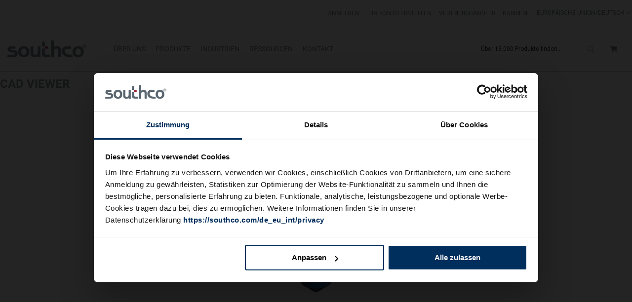

--- FILE ---
content_type: text/html; charset=UTF-8
request_url: https://southco.com/de_eu_int/partstream/model/view/sku/47-10-502-11/
body_size: 24555
content:
<!doctype html>
<html lang="de">
    <head >
        <script>
    var BASE_URL = 'https://southco.com/de_eu_int/';
    var require = {
        "baseUrl": "https://staticassets.southco.com/static/version1766544229/frontend/Pearl/weltpixel_custom/de_DE"
    };
</script>
<script type='text/javascript' src='https://cdnjs.cloudflare.com/ajax/libs/dompurify/2.2.3/purify.js'></script>        <meta charset="utf-8"/>
<meta name="title" content="CAD Viewer | Southco"/>
<meta name="description" content="Online store for Southco, a leading manufacturer of fasteners, latches, hinges, handles and pulls."/>
<meta name="keywords" content="Southco
Latches
Hinges
Handles 
Marine Latches"/>
<meta name="robots" content="NOINDEX,NOFOLLOW"/>
<meta name="viewport" content="width=device-width, initial-scale=1"/>
<meta name="format-detection" content="telephone=no"/>
<title>CAD Viewer | Southco</title>
                <link rel="stylesheet" type="text/css" media="all" href="https://staticassets.southco.com/static/version1766544229/frontend/Pearl/weltpixel_custom/de_DE/WeltPixel_CustomHeader/css/weltpixel_custom_header_de_eu_int.min.css" />
<link rel="stylesheet" type="text/css" media="all" href="https://staticassets.southco.com/static/version1766544229/frontend/Pearl/weltpixel_custom/de_DE/WeltPixel_CustomFooter/css/weltpixel_custom_footer_de_eu_int.min.css" />
<link rel="stylesheet" type="text/css" media="all" href="https://staticassets.southco.com/static/version1766544229/frontend/Pearl/weltpixel_custom/de_DE/WeltPixel_ProductPage/css/weltpixel_product_store_de_eu_int.min.css" />
<link rel="stylesheet" type="text/css" media="all" href="https://staticassets.southco.com/static/version1766544229/frontend/Pearl/weltpixel_custom/de_DE/WeltPixel_CategoryPage/css/weltpixel_category_store_de_eu_int.min.css" />
<link rel="stylesheet" type="text/css" media="all" href="https://staticassets.southco.com/static/version1766544229/frontend/Pearl/weltpixel_custom/de_DE/Eltrino_Featured/css/owl.carousel.min.css" />
<link rel="stylesheet" type="text/css" media="all" href="https://staticassets.southco.com/static/version1766544229/frontend/Pearl/weltpixel_custom/de_DE/css/styles-m.min.css" />
<link rel="stylesheet" type="text/css" media="all" href="https://staticassets.southco.com/static/version1766544229/frontend/Pearl/weltpixel_custom/de_DE/jquery/uppy/dist/uppy-custom.min.css" />
<link rel="stylesheet" type="text/css" media="all" href="https://staticassets.southco.com/static/version1766544229/frontend/Pearl/weltpixel_custom/de_DE/Amasty_Base/vendor/slick/amslick.min.css" />
<link rel="stylesheet" type="text/css" media="all" href="https://staticassets.southco.com/static/version1766544229/frontend/Pearl/weltpixel_custom/de_DE/Magezon_Core/css/styles.min.css" />
<link rel="stylesheet" type="text/css" media="all" href="https://staticassets.southco.com/static/version1766544229/frontend/Pearl/weltpixel_custom/de_DE/Magezon_Core/css/owlcarousel/owl.carousel.min.css" />
<link rel="stylesheet" type="text/css" media="all" href="https://staticassets.southco.com/static/version1766544229/frontend/Pearl/weltpixel_custom/de_DE/Magezon_Core/css/animate.min.css" />
<link rel="stylesheet" type="text/css" media="all" href="https://staticassets.southco.com/static/version1766544229/frontend/Pearl/weltpixel_custom/de_DE/Magezon_Core/css/fontawesome5.min.css" />
<link rel="stylesheet" type="text/css" media="all" href="https://staticassets.southco.com/static/version1766544229/frontend/Pearl/weltpixel_custom/de_DE/Magezon_Core/css/mgz_font.min.css" />
<link rel="stylesheet" type="text/css" media="all" href="https://staticassets.southco.com/static/version1766544229/frontend/Pearl/weltpixel_custom/de_DE/Magezon_Core/css/mgz_bootstrap.min.css" />
<link rel="stylesheet" type="text/css" media="all" href="https://staticassets.southco.com/static/version1766544229/frontend/Pearl/weltpixel_custom/de_DE/Magezon_Builder/css/openiconic.min.css" />
<link rel="stylesheet" type="text/css" media="all" href="https://staticassets.southco.com/static/version1766544229/frontend/Pearl/weltpixel_custom/de_DE/Magezon_Builder/css/styles.min.css" />
<link rel="stylesheet" type="text/css" media="all" href="https://staticassets.southco.com/static/version1766544229/frontend/Pearl/weltpixel_custom/de_DE/Magezon_Builder/css/common.min.css" />
<link rel="stylesheet" type="text/css" media="all" href="https://staticassets.southco.com/static/version1766544229/frontend/Pearl/weltpixel_custom/de_DE/Magezon_NinjaMenus/css/styles.min.css" />
<link rel="stylesheet" type="text/css" media="all" href="https://staticassets.southco.com/static/version1766544229/frontend/Pearl/weltpixel_custom/de_DE/StripeIntegration_Payments/css/wallets.min.css" />
<link rel="stylesheet" type="text/css" media="all" href="https://staticassets.southco.com/static/version1766544229/frontend/Pearl/weltpixel_custom/de_DE/WeltPixel_OwlCarouselSlider/css/owl.carousel.min.css" />
<link rel="stylesheet" type="text/css" media="all" href="https://staticassets.southco.com/static/version1766544229/frontend/Pearl/weltpixel_custom/de_DE/css/source/otherpages.min.css" />
<link rel="stylesheet" type="text/css" media="all" href="https://staticassets.southco.com/static/version1766544229/frontend/Pearl/weltpixel_custom/de_DE/css/popup.min.css" />
<link rel="stylesheet" type="text/css" media="all" href="https://staticassets.southco.com/static/version1766544229/frontend/Pearl/weltpixel_custom/de_DE/css/source/h1_tag.min.css" />
<link rel="stylesheet" type="text/css" media="all" href="https://staticassets.southco.com/static/version1766544229/frontend/Pearl/weltpixel_custom/de_DE/WeltPixel_DesignElements/css/bootstrap_grid.min.css" />
<link rel="stylesheet" type="text/css" media="all" href="https://staticassets.southco.com/static/version1766544229/frontend/Pearl/weltpixel_custom/de_DE/WeltPixel_DesignElements/css/font-icons-core.min.css" />
<link rel="stylesheet" type="text/css" media="all" href="https://staticassets.southco.com/static/version1766544229/frontend/Pearl/weltpixel_custom/de_DE/WeltPixel_DesignElements/css/imports/shortcodes/social-icons.min.css" />
<link rel="stylesheet" type="text/css" media="all" href="https://staticassets.southco.com/static/version1766544229/frontend/Pearl/weltpixel_custom/de_DE/WeltPixel_DesignElements/css/imports/shortcodes/styled-icons.min.css" />
<link rel="stylesheet" type="text/css" media="all" href="https://staticassets.southco.com/static/version1766544229/frontend/Pearl/weltpixel_custom/de_DE/WeltPixel_DesignElements/css/font-icons-extended.min.css" />
<link rel="stylesheet" type="text/css" media="all" href="https://staticassets.southco.com/static/version1766544229/frontend/Pearl/weltpixel_custom/de_DE/WeltPixel_DesignElements/css/utilities.min.css" />
<link rel="stylesheet" type="text/css" media="all" href="https://staticassets.southco.com/static/version1766544229/frontend/Pearl/weltpixel_custom/de_DE/WeltPixel_DesignElements/css/imports/shortcodes/tabs.min.css" />
<link rel="stylesheet" type="text/css" media="all" href="https://staticassets.southco.com/static/version1766544229/frontend/Pearl/weltpixel_custom/de_DE/WeltPixel_DesignElements/css/imports/shortcodes/toggles-accordions.min.css" />
<link rel="stylesheet" type="text/css" media="all" href="https://staticassets.southco.com/static/version1766544229/frontend/Pearl/weltpixel_custom/de_DE/WeltPixel_DesignElements/css/imports/shortcodes/headings.min.css" />
<link rel="stylesheet" type="text/css" media="all" href="https://staticassets.southco.com/static/version1766544229/frontend/Pearl/weltpixel_custom/de_DE/WeltPixel_DesignElements/css/imports/shortcodes/blockquotes.min.css" />
<link rel="stylesheet" type="text/css" media="all" href="https://staticassets.southco.com/static/version1766544229/frontend/Pearl/weltpixel_custom/de_DE/WeltPixel_DesignElements/css/responsive.min.css" />
<link rel="stylesheet" type="text/css" media="all" href="https://staticassets.southco.com/static/version1766544229/frontend/Pearl/weltpixel_custom/de_DE/WeltPixel_DesignElements/css/pagetitle.min.css" />
<link rel="stylesheet" type="text/css" media="all" href="https://staticassets.southco.com/static/version1766544229/frontend/Pearl/weltpixel_custom/de_DE/WeltPixel_DesignElements/css/columns_grids.min.css" />
<link rel="stylesheet" type="text/css" media="all" href="https://staticassets.southco.com/static/version1766544229/frontend/Pearl/weltpixel_custom/de_DE/WeltPixel_DesignElements/css/imports/shortcodes/feature-box-core.min.css" />
<link rel="stylesheet" type="text/css" media="all" href="https://staticassets.southco.com/static/version1766544229/frontend/Pearl/weltpixel_custom/de_DE/WeltPixel_DesignElements/css/imports/shortcodes/feature-box-extended.min.css" />
<link rel="stylesheet" type="text/css" media="all" href="https://staticassets.southco.com/static/version1766544229/frontend/Pearl/weltpixel_custom/de_DE/WeltPixel_DesignElements/css/bootstrap_buttons.min.css" />
<link rel="stylesheet" type="text/css" media="all" href="https://staticassets.southco.com/static/version1766544229/frontend/Pearl/weltpixel_custom/de_DE/WeltPixel_DesignElements/css/imports/shortcodes/buttons.min.css" />
<link rel="stylesheet" type="text/css" media="all" href="https://staticassets.southco.com/static/version1766544229/frontend/Pearl/weltpixel_custom/de_DE/WeltPixel_FullPageScroll/css/jquery.fullPage.min.css" />
<link rel="stylesheet" type="text/css" media="all" href="https://staticassets.southco.com/static/version1766544229/frontend/Pearl/weltpixel_custom/de_DE/WeltPixel_FullPageScroll/css/custom.min.css" />
<link rel="stylesheet" type="text/css" media="screen and (min-width: 768px)" href="https://staticassets.southco.com/static/version1766544229/frontend/Pearl/weltpixel_custom/de_DE/css/styles-l.min.css" />
<link rel="stylesheet" type="text/css" media="print" href="https://staticassets.southco.com/static/version1766544229/frontend/Pearl/weltpixel_custom/de_DE/css/print.min.css" />
<script type="text/javascript" src="https://staticassets.southco.com/static/version1766544229/frontend/Pearl/weltpixel_custom/de_DE/requirejs/require.min.js"></script>
<script type="text/javascript" src="https://staticassets.southco.com/static/version1766544229/frontend/Pearl/weltpixel_custom/de_DE/requirejs-min-resolver.min.js"></script>
<script type="text/javascript" src="https://staticassets.southco.com/static/version1766544229/frontend/Pearl/weltpixel_custom/de_DE/mage/requirejs/mixins.min.js"></script>
<script type="text/javascript" src="https://staticassets.southco.com/static/version1766544229/frontend/Pearl/weltpixel_custom/de_DE/requirejs-config.min.js"></script>
<script type="text/javascript" src="https://staticassets.southco.com/static/version1766544229/frontend/Pearl/weltpixel_custom/de_DE/Smile_ElasticsuiteTracker/js/tracking.min.js"></script>
<script type="text/javascript" src="https://staticassets.southco.com/static/version1766544229/frontend/Pearl/weltpixel_custom/de_DE/Southco_CSPage/js/cschat.min.js"></script>
<!--[if IE 11]>
<script type="text/javascript" src="https://staticassets.southco.com/static/version1766544229/frontend/Pearl/weltpixel_custom/de_DE/Klevu_Search/js/klevu/ieUrlPolyfill.min.js"></script>
<![endif]-->
<link rel="preload" as="font" crossorigin="anonymous" href="https://staticassets.southco.com/static/version1766544229/frontend/Pearl/weltpixel_custom/de_DE/fonts/opensans/light/opensans-300.woff2" />
<link rel="preload" as="font" crossorigin="anonymous" href="https://staticassets.southco.com/static/version1766544229/frontend/Pearl/weltpixel_custom/de_DE/fonts/opensans/regular/opensans-400.woff2" />
<link rel="preload" as="font" crossorigin="anonymous" href="https://staticassets.southco.com/static/version1766544229/frontend/Pearl/weltpixel_custom/de_DE/fonts/opensans/semibold/opensans-600.woff2" />
<link rel="preload" as="font" crossorigin="anonymous" href="https://staticassets.southco.com/static/version1766544229/frontend/Pearl/weltpixel_custom/de_DE/fonts/opensans/bold/opensans-700.woff2" />
<link rel="preload" as="font" crossorigin="anonymous" href="https://staticassets.southco.com/static/version1766544229/frontend/Pearl/weltpixel_custom/de_DE/fonts/Luma-Icons.woff2" />
<link rel="preload" as="font" crossorigin="anonymous" href="https://staticassets.southco.com/static/version1766544229/frontend/Pearl/weltpixel_custom/de_DE/WeltPixel_DesignElements/fonts/Simple-Line-Icons.woff2" />
<link rel="preload" as="font" crossorigin="anonymous" href="https://staticassets.southco.com/static/version1766544229/frontend/Pearl/weltpixel_custom/de_DE/WeltPixel_DesignElements/fonts/lined-icons.woff2" />
<link rel="preload" as="font" crossorigin="anonymous" href="https://staticassets.southco.com/static/version1766544229/frontend/Pearl/weltpixel_custom/de_DE/WeltPixel_DesignElements/fonts/font-icons.woff2" />
<link rel="icon" type="image/x-icon" href="https://media.southco.com/media/favicon/stores/16/favicon1.ico" />
<link rel="shortcut icon" type="image/x-icon" href="https://media.southco.com/media/favicon/stores/16/favicon1.ico" />
<!-- Google Consent Mode -->
<script data-cookieconsent="ignore">      
        window.dataLayer = window.dataLayer || [];
        function gtag() {
        dataLayer.push(arguments)     
        }      
        gtag("consent", "default", {
        ad_personalization: "denied",
        ad_storage: "denied",
        ad_user_data: "denied",
        analytics_storage: "denied",
        functionality_storage: "denied",
        personalization_storage: "denied",
        security_storage: "granted",
        wait_for_update: 500
      });
      gtag("set", "ads_data_redaction", true);
      gtag("set", "url_passthrough", true);
</script>
<!-- End Google Consent Mode-->
<!-- Google Tag Manager -->
<script>(function(w,d,s,l,i){w[l]=w[l]||[];w[l].push({'gtm.start':
new Date().getTime(),event:'gtm.js'});var f=d.getElementsByTagName(s)[0],
j=d.createElement(s),dl=l!='dataLayer'?'&l='+l:'';j.async=true;j.src=
'https://www.googletagmanager.com/gtm.js?id='+i+dl;f.parentNode.insertBefore(j,f);
})(window,document,'script','dataLayer','GTM-KFSC6ST');</script>
 
<script id="Cookiebot" data-culture="de" src="https://consent.cookiebot.com/uc.js" data-cbid="e1ba22ab-3683-41f7-8f18-38770044eab5" type="text/javascript"></script>

<meta name="google-site-verification" content="U9_kTRIYTmw1_XnPcfO-hlzqMlsSjzQuSScMbCCfj78" />

<script type="text/plain" data-cookieconsent="statistics">
function loadDeferredScripts() {
    if (window._hjLoaded) return;
    
    // Lazy load VWO script
    var vwoScript = document.createElement('script');
    vwoScript.type = 'text/javascript';
    vwoScript.async = true;
    vwoScript.src = '//dev.visualwebsiteoptimizer.com/j.php?a=222856&u=' + encodeURIComponent(document.URL) + '&r=' + Math.random();
    vwoScript.onerror = function() {
        console.error('Failed to load VWO script');
    };
    document.head.appendChild(vwoScript);
        window._hjLoaded = true;
        removeDeferredListeners();
    }
 
    function removeDeferredListeners() {
        const events = ['scroll', 'mousemove', 'mousedown', 'keydown', 'touchstart'];
        events.forEach(event => {
            window.removeEventListener(event, loadDeferredScripts, { passive: true });
        });
    }
 
const events = ['scroll', 'mousemove', 'mousedown', 'keydown', 'touchstart'];
events.forEach(event => {
    window.addEventListener(event, loadDeferredScripts, { passive: true });
});
</script>

<!--   Commenting out hotjar 2-6-2020
<script type="text/plain" data-cookieconsent="statistics">
    (function(h,o,t,j,a,r){
        h.hj=h.hj||function(){(h.hj.q=h.hj.q||[]).push(arguments)};
        h._hjSettings={hjid:656923,hjsv:6,hjPlaceholderPolyfill:false};
        a=o.getElementsByTagName('head')[0];
        r=o.createElement('script');r.async=1;
        r.src=t+h._hjSettings.hjid+j+h._hjSettings.hjsv;
        a.appendChild(r);
    })(window,document,'https://static.hotjar.com/c/hotjar-','.js?sv=');
</script>
-->
<!--  end Hotjar script -->

<!-- custom css code for cookiebot--->

<style>
.theme-pearl.store-view-de_eu_int .page-wrapper .columns {
    max-width: 100% !important;
}
.cms-careers .popup-content {
    width: unset !important;
    flex-direction: unset  !important;
}
.sidebarHeader button.minimizeButton[lwc-56vbshdpqil]:hover { 
  background-color: unset !important; 
  color: #fff !important; 
  height: 34px; 
  min-height: 34px; 
} 

.sidebarHeader button.minimizeButton:hover::before{ 
    content: "-" !important; 
    top: 0 !important; 
    color: #fff; 
    background-color: #9d2235 !important; 
    opacity: .7; 
}

.catalog-category-view.product-family-listing .page-wrapper .page-main .category-tab-view.feature-tab.desktop-view-a .tabcontent.view-content>div>h2 a {
    color: #9d2235 !important;
    font-size: 20px;
    font-weight: 600;
    margin: 0 auto 20px;
    padding: 0 0 10px;
    border-bottom: 1px solid #ebebeb;
}
.catalog-category-view.product-family-listing .page-wrapper .page-main .category-tab-view.feature-tab.desktop-view-a .tabcontent.view-content>div>h2 a:hover {
    text-decoration: underline;
}
</style>        
<script nonce="c3o0YXk2anczeHhudGs3anE5OXM3cmZzZ28zaWNmaW4=">
    window.getWpGA4Cookie = function(name) {
        match = document.cookie.match(new RegExp(name + '=([^;]+)'));
        if (match) return decodeURIComponent(match[1].replace(/\+/g, ' ')) ;
    };

    window.ga4AllowServices = false;

    var isCookieRestrictionModeEnabled = 0,
        currentWebsiteId = 7,
        cookieRestrictionName = 'user_allowed_save_cookie';

    if (isCookieRestrictionModeEnabled) {
        allowedCookies = window.getWpGA4Cookie(cookieRestrictionName);

        if (allowedCookies !== undefined) {
            allowedWebsites = JSON.parse(allowedCookies);

            if (allowedWebsites[currentWebsiteId] === 1) {
                window.ga4AllowServices = true;
            }
        }
    } else {
        window.ga4AllowServices = true;
    }
</script>
        
        <script nonce="c3o0YXk2anczeHhudGs3anE5OXM3cmZzZ28zaWNmaW4=">
        if (window.ga4AllowServices) {
            window.dataLayer = window.dataLayer || [];
                        var dl4Objects = [{"pageName":"CAD Viewer | Southco","pageType":"other"}];
            for (var i in dl4Objects) {
                window.dataLayer.push({ecommerce: null});
                window.dataLayer.push(dl4Objects[i]);
            }
                        var wpGA4Cookies = ['wp_ga4_user_id','wp_ga4_customerGroup'];
            wpGA4Cookies.map(function (cookieName) {
                var cookieValue = window.getWpGA4Cookie(cookieName);
                if (cookieValue) {
                    var dl4Object = {};
                    dl4Object[cookieName.replace('wp_ga4_', '')] = cookieValue;
                    window.dataLayer.push(dl4Object);
                }
            });
        }
    </script>

    <link rel="preconnect" href="https&#x3A;&#x2F;&#x2F;statsjs.klevu.com" crossorigin="anonymous"/>    <link rel="preconnect" href="https&#x3A;&#x2F;&#x2F;js.klevu.com" crossorigin="anonymous"/>    <script type="text/x-magento-init">
        {
            "*": {
                "Magento_PageCache/js/form-key-provider": {
                    "isPaginationCacheEnabled":
                        0                }
            }
        }
    </script>
<script type="text/x-magento-init">
    {
        "*": {
            "nonceInjector": {
                "nonce": "c3o0YXk2anczeHhudGs3anE5OXM3cmZzZ28zaWNmaW4\u003D"
        }
    }
}
</script>
<style>
	@media (min-width: 1260px) {
		.magezon-builder .mgz-container {width: 1260px;}
	}
	</style>
<link rel="preconnect" href="https://fonts.googleapis.com">
<link rel="preconnect" href="https://fonts.gstatic.com" crossorigin>
<link href="https://fonts.googleapis.com/css?display=swap&family=Roboto:600,400,normal&subset=latin" rel="stylesheet">

<script type="text&#x2F;javascript">
    var nowUnixtime = parseInt(Date.now() / 1000);

    function klevufejs_getCookie(name) {
        if (typeof (name) === 'undefined') {
            name = 'klv_mage';
        }
        var c = '',
            ca = document.cookie.split(';');

        for (var i = 0; i < ca.length; i++) {
            c = ca[i];
            if (typeof c !== 'string') {
                continue;
            }
            var cookiePair = c.split('=');

            if (name === cookiePair[0].trim()) {
                try {
                    return JSON.parse(decodeURIComponent(cookiePair[1]));
                } catch (err) {
                    // this is fine, data will be regenerated
                }
            }
        }
        return {
            expire_sections: {}
        };
    }

    document.addEventListener('klevu.customerData.loaded', function (e) {
    if (typeof Cookiebot !== 'undefined' && !Cookiebot.consent.statistics) {
        return;
    }
        console.log('Preferences allowed');
    var klevufejs_cookie = klevufejs_getCookie();
    klevufejs_cookie.expire_sections.customerData = nowUnixtime + 600;

    document.cookie = 'klv_mage=' + JSON.stringify(klevufejs_cookie)
        + '; expires=' + new Date((nowUnixtime + 3600) * 1000).toUTCString()
        + '; path=/'
        + '; samesite=strict';
    });

    // Proceed with localStorage only when statistics is allowed
if (typeof Cookiebot !== 'undefined' && Cookiebot.consent.statistics) {

    var klevufejs_cookie = klevufejs_getCookie();
    var klevuData = {
        ...{
            customerData: {
                revalidate_after: -1
            }
        },
        ...JSON.parse(window.localStorage.getItem('klv_mage') || '{}')
    };

    const klevuCustomerDataLoadedEvent = document.createEvent('CustomEvent');
    klevuCustomerDataLoadedEvent.initEvent('klevu.customerData.loaded', false, true);
    const klevuCustomerDataLoadErrorEvent = document.createEvent('CustomEvent');
    klevuCustomerDataLoadErrorEvent.initEvent('klevu.customerData.loadError', false, true);

    if (typeof klevufejs_cookie.expire_sections !== 'object'
        || (klevufejs_cookie.expire_sections.customerData || -1) < nowUnixtime
        || klevuData.customerData.revalidate_after < nowUnixtime
    ) {
        var xhttp = new XMLHttpRequest();
        xhttp.onerror = function (request) {
            document.dispatchEvent(klevuCustomerDataLoadErrorEvent);
        };
        xhttp.ontimeout = function (request) {
            this.onerror(request);
        };
        xhttp.onload = function (request) {
            if (this.status >= 400 || this.timeout) {
                this.onerror(request);
                return;
            }
            var klevuData = JSON.parse(window.localStorage.getItem('klv_mage') || '{}');
            klevuData.customerData = JSON.parse(this.response);
            window.localStorage.setItem('klv_mage', JSON.stringify(klevuData));
            document.dispatchEvent(klevuCustomerDataLoadedEvent);
        };
        xhttp.open('GET', 'https://southco.com/de_eu_int/rest/V1/klevu/customerData', false);
        xhttp.send();
    } else {
        document.dispatchEvent(klevuCustomerDataLoadedEvent);
    }
}
</script>    <style>.v1s5dhu{z-index:101}.ghh3twh-s{padding:20px 14px 20px 14px!important}.aighnsl-s{padding:20px 14px 20px 14px!important}.jyy3vqy-s{padding:20px 14px 20px 14px!important}.itgg6nt-s{padding:20px 14px 20px 14px!important}.vbxd2yq-s{padding:20px 14px 20px 14px!important}.mgz-element.vwuqa3v .mgz-tabs-vwuqa3v > .mgz-tabs-content > .mgz-tabs-tab-content{border-width:0;background:#ffffff;margin:0}.mgz-element.vwuqa3v .mgz-tabs-vwuqa3v > .mgz-tabs-nav > .mgz-tabs-tab-title > a,.mgz-element.vwuqa3v .mgz-tabs-vwuqa3v > .mgz-tabs-content > .mgz-tabs-tab-title > a{border-width:0;margin-left:-0 !important;color:#5a5a5a;background:#f8f8f8}.mgz-element.vwuqa3v .mgz-tabs-vwuqa3v > .mgz-tabs-nav > .mgz-tabs-tab-title > a:hover{color:#ffffff;background:#9d2235;border-color:#9d2235}.mgz-element.vwuqa3v .mgz-tabs-vwuqa3v > .mgz-tabs-nav > .mgz-tabs-tab-title.mgz-active > a,.mgz-element.vwuqa3v .mgz-tabs-vwuqa3v > .mgz-tabs-content > .mgz-tabs-tab-title.mgz-active > a{color:#ffffff;background:#9d2235;border-color:#9d2235}.l0k1vts{z-index:101}.l0k1vts-s{border-color:#9d2235 !important}.ysg4kpc > a{color:#999;font-weight:500;font-size:19px;border-bottom:1px solid #999;width:fit-content;margin:0 auto 5px}.ises3ka{z-index:101}.ymq381g{z-index:101}.nn3i6kk{z-index:101}#ninjamenus12.ninjamenus .level0 > a,#ninjamenus12.ninjamenus.ninjamenus-drilldown .level0 > a{color:#5b6770;background-color:#ffffff;font-size:1.4rem;font-weight:400}#ninjamenus12.ninjamenus .level0:hover > a,#ninjamenus12.ninjamenus.ninjamenus-drilldown .level0:hover > a{color:#a2aaad}#ninjamenus12.ninjamenus .level0 .item-submenu .nav-item > a,#ninjamenus12.ninjamenus-drilldown .nav-item > a{background-color:#ffffff}#ninjamenus12.ninjamenus .level0 .item-submenu .nav-item > a:hover,#ninjamenus12.ninjamenus-drilldown .nav-item.active > a:hover{background-color:#ffffff}</style></head>
    <body data-container="body"
          data-mage-init='{"loaderAjax": {}, "loader": { "icon": "https://staticassets.southco.com/static/version1766544229/frontend/Pearl/weltpixel_custom/de_DE/images/loader-2.gif"}}'
        id="html-body" class="theme-pearl store-view-de_eu_int partstream-model-view page-layout-1column">
        <div id="eltrino-georedirect-popup-modal">
  <div class="georedirect-popup-modal-outer" style="display:none">
	It looks like you're visiting Southco from <country-name>, and we have a dedicated website for your location. Would you like us to take you there?
  </div>
  <div class="switch_store_url" style="display:none"></div>
</div>

<script>
require(
    [
        'jquery',
        'Magento_Ui/js/modal/modal'
    ],
    function(
        $,
        modal
    ) {
        var options = {
            type: 'popup',
            responsive: true,
            innerScroll: true,
			clickableOverlay: false,
            modalClass: 'eltrino-georedirect-popup-modal',
            buttons: [
			{
                text: $.mage.__('Continue'),
                class: '',
                click: function () {
					var customurl = "https://southco.com/de_eu_int/georedirect/index/savedetails";
					$.ajax({
						url: customurl,
						type: 'POST',
						data: {
							buttontype: 'continue',
						},
						dataType: 'json',
					complete: function(response) {
						},
						error: function (xhr, status, errorThrown) {
							console.log('Error happens. Try again.');
						}
					});
                    this.closeModal();
                }
            },
			{
                text: $.mage.__('Redirect'),
                class: '',
                click: function (config) {
					var customurl = "https://southco.com/de_eu_int/georedirect/index/savedetails";
					$.ajax({
						url: customurl,
						type: 'POST',
						showLoader: true,
						data: {
							buttontype: 'redirect',
						},
						dataType: 'json',
					complete: function(response) {
						},
						error: function (xhr, status, errorThrown) {
							console.log('Error happens. Try again.');
						}
					});					
					var url = jQuery('#eltrino-georedirect-popup-modal .switch_store_url').text();
					var pathName = window.location.pathname;
					var currentUrl = window.location.href;

					if ($.cookie('store_switcher') === null ||
						$.cookie('store_switcher') === "") {
						var expire = new Date();
						expire.setTime(expire.getTime() + (86400000));
						$.cookie("store_switcher", 1, expire);

						var value = '';
						var newUrl = new URL(url);
						value = newUrl.pathname.replaceAll('/', '');
						$.cookie("store_code", value, expire);
					}

					$.each(config.a, function () {
						var p = currentUrl.indexOf(this.url);
						if (p === 0 && this.url.length > 0) {
							pathName = currentUrl.slice(this.url.length)
						}
					});
					if(pathName['0']=='/'){
						pathName = pathName.substring(1);
					}	
					if($('.current_store_url').text().length != 0){
						pathName = pathName.slice($('.current_store_url').text().length)
					}				
					
					var avoid = $('.current_store_url').text();
					console.log(url);
					if(url.slice(-1)!='/'){
						url+='/';
					}
					
					pathName = pathName.replace(avoid,'');
					pathName = pathName.replace(/^\/+/, ''); // Remove any leading slashes
					if(pathName != ''){
						url +=pathName;
					}
					url += '?autoredirect';
					console.log(pathName);
					console.log(url);
					setTimeout(function(){
						window.location.replace(url);
					}, 3000);	
                    
                }
            }
			],
			opened: function($Event) {
                $('.modal-header button.action-close', $Event.srcElement).hide();
            }
        };
        var popup = modal(options, $('#eltrino-georedirect-popup-modal'));

        $( document ).ready(function() {
			var customurl = "https://southco.com/de_eu_int/georedirect/index/getdetails";
			var uri = window.location.toString();
            $.ajax({
                url: customurl,
                type: 'POST',
                dataType: 'json',
				data: {
					uri: uri,
				},
            complete: function(response) {   
				//popup will disable if store country and current user country is same.	
				
				if(response.responseJSON.store =='redirect'){
					window.location.replace(response.responseJSON.storecode);
				} else if(response.responseJSON.store !='false') {
					var redirectUri= response.responseJSON.store;
					$('.switch_store_url').text(redirectUri);
					$('.georedirect-popup-modal-outer').text(response.responseJSON.popupText);
					$('.eltrino-georedirect-popup-modal button:first-child span').text(response.responseJSON.fButtonText);
					$('.eltrino-georedirect-popup-modal button:nth-child(2) span').text(response.responseJSON.sButtonText);
					$('.georedirect-popup-modal-outer').show();
					$('#eltrino-georedirect-popup-modal').modal('openModal'); 
				}else {
					// code for language dropdown
					 var uri = window.location.toString();
					if (uri.indexOf("?") > 0) {
						if(uri.indexOf('forceredirect') != -1){
							var clean_uri = uri.substring(0, uri.indexOf("?"));
							window.history.replaceState({}, document.title, clean_uri);
						}
						if(uri.indexOf('autoredirect') != -1){
							var clean_uri = uri.substring(0, uri.indexOf("?"));
							window.history.replaceState({}, document.title, clean_uri);
							location.reload();
						}
						
						
					} 
				} 
                },
                error: function (xhr, status, errorThrown) {
                    console.log('Error happens. Try again.');
                }
            });		
			
           
        }); 
		
			
			
			
		$(".change-store-custom").on('click', function (config) {		
		
			var customurl = "https://southco.com/de_eu_int/georedirect/index/savedetails";
			$.ajax({
				url: customurl,
				type: 'POST',
				showLoader: true,
				data: {
					buttontype: 'dropdown',
					language: $("#language").find("input[type='radio']:checked").val(),
				},
				dataType: 'json',
			success: function(response) {
				$('#change-store').trigger('click');								
				},
				error: function (xhr, status, errorThrown) {
					console.log('Error happens. Try again.');
				}
			});	
					
           
        });	
		
		$("#change-store").on('click', function (config) {	
             var url = $("#language").find("input[type='radio']:checked").val();
				if(!url){
					url = $("#language").val();
				}
				var pathName = window.location.pathname;
				var currentUrl = window.location.href;

				if ($.cookie('store_switcher') === null ||
					$.cookie('store_switcher') === "") {
					var expire = new Date();
					expire.setTime(expire.getTime() + (86400000));
					$.cookie("store_switcher", 1, expire);

					var value = '';
					var newUrl = new URL(url);
					value = newUrl.pathname.replaceAll('/', '');
					$.cookie("store_code", value, expire);
				}

				$.each(config.a, function () {
					var p = currentUrl.indexOf(this.url);
					if (p === 0 && this.url.length > 0) {
						console.log(pathName);
						pathName = currentUrl.slice(this.url.length)
					}
				});  
				if(pathName['0']=='/'){
					pathName = pathName.substring(1);
				}	
				if($('.current_store_url').text().length != 0){
					pathName = pathName.slice($('.current_store_url').text().length)
				}				
				if(pathName['0']=='/'){
					pathName = pathName.substring(1);
				}	
				var avoid = $('.current_store_url').text();
				
				pathName = pathName.replace(avoid,'');
				if(pathName != ''){
					url +=pathName;
				}					
				url += '?forceredirect';				
				window.location.replace(url);
        });	
    }
);
</script><!-- Google Tag Manager (noscript) -->
<noscript><iframe src="https://www.googletagmanager.com/ns.html?id=GTM-KFSC6ST"
height="0" width="0" style="display:none;visibility:hidden"></iframe></noscript>
<!-- End Google Tag Manager (noscript) -->
<script type="text/x-magento-init">
    {
        "*": {
            "Magento_PageBuilder/js/widget-initializer": {
                "config": {"[data-content-type=\"slider\"][data-appearance=\"default\"]":{"Magento_PageBuilder\/js\/content-type\/slider\/appearance\/default\/widget":false},"[data-content-type=\"map\"]":{"Magento_PageBuilder\/js\/content-type\/map\/appearance\/default\/widget":false},"[data-content-type=\"row\"]":{"Magento_PageBuilder\/js\/content-type\/row\/appearance\/default\/widget":false},"[data-content-type=\"tabs\"]":{"Magento_PageBuilder\/js\/content-type\/tabs\/appearance\/default\/widget":false},"[data-content-type=\"slide\"]":{"Magento_PageBuilder\/js\/content-type\/slide\/appearance\/default\/widget":{"buttonSelector":".pagebuilder-slide-button","showOverlay":"hover","dataRole":"slide"}},"[data-content-type=\"banner\"]":{"Magento_PageBuilder\/js\/content-type\/banner\/appearance\/default\/widget":{"buttonSelector":".pagebuilder-banner-button","showOverlay":"hover","dataRole":"banner"}},"[data-content-type=\"buttons\"]":{"Magento_PageBuilder\/js\/content-type\/buttons\/appearance\/inline\/widget":false},"[data-content-type=\"products\"][data-appearance=\"carousel\"]":{"Magento_PageBuilder\/js\/content-type\/products\/appearance\/carousel\/widget":false}},
                "breakpoints": {"desktop":{"label":"Desktop","stage":true,"default":true,"class":"desktop-switcher","icon":"Magento_PageBuilder::css\/images\/switcher\/switcher-desktop.svg","conditions":{"min-width":"1024px"},"options":{"products":{"default":{"slidesToShow":"5"}}}},"tablet":{"conditions":{"max-width":"1024px","min-width":"768px"},"options":{"products":{"default":{"slidesToShow":"4"},"continuous":{"slidesToShow":"3"}}}},"mobile":{"label":"Mobile","stage":true,"class":"mobile-switcher","icon":"Magento_PageBuilder::css\/images\/switcher\/switcher-mobile.svg","media":"only screen and (max-width: 767px)","conditions":{"max-width":"767px","min-width":"640px"},"options":{"products":{"default":{"slidesToShow":"3"}}}},"mobile-small":{"conditions":{"max-width":"640px"},"options":{"products":{"default":{"slidesToShow":"2"},"continuous":{"slidesToShow":"1"}}}}}            }
        }
    }
</script>

<div class="cookie-status-message" id="cookie-status">
    The store will not work correctly when cookies are disabled.</div>
<script type="text&#x2F;javascript">document.querySelector("#cookie-status").style.display = "none";</script>
<script type="text/x-magento-init">
    {
        "*": {
            "cookieStatus": {}
        }
    }
</script>

<script type="text/x-magento-init">
    {
        "*": {
            "mage/cookies": {
                "expires": null,
                "path": "\u002F",
                "domain": ".southco.com",
                "secure": false,
                "lifetime": "3600"
            }
        }
    }
</script>
    <noscript>
        <div class="message global noscript">
            <div class="content">
                <p>
                    <strong>JavaScript scheint in Ihrem Browser deaktiviert zu sein.</strong>
                    <span>
                        For the best experience on our site, be sure to turn on Javascript in your browser.                    </span>
                </p>
            </div>
        </div>
    </noscript>

<script>
    window.cookiesConfig = window.cookiesConfig || {};
    window.cookiesConfig.secure = false;
</script><script>    require.config({
        map: {
            '*': {
                wysiwygAdapter: 'mage/adminhtml/wysiwyg/tiny_mce/tinymceAdapter'
            }
        }
    });</script><script>    require.config({
        paths: {
            googleMaps: 'https\u003A\u002F\u002Fmaps.googleapis.com\u002Fmaps\u002Fapi\u002Fjs\u003Fv\u003D3.56\u0026key\u003D'
        },
        config: {
            'Magento_PageBuilder/js/utils/map': {
                style: '',
            },
            'Magento_PageBuilder/js/content-type/map/preview': {
                apiKey: '',
                apiKeyErrorMessage: 'You\u0020must\u0020provide\u0020a\u0020valid\u0020\u003Ca\u0020href\u003D\u0027https\u003A\u002F\u002Fsouthco.com\u002Fde_eu_int\u002Fadminhtml\u002Fsystem_config\u002Fedit\u002Fsection\u002Fcms\u002F\u0023cms_pagebuilder\u0027\u0020target\u003D\u0027_blank\u0027\u003EGoogle\u0020Maps\u0020API\u0020key\u003C\u002Fa\u003E\u0020to\u0020use\u0020a\u0020map.'
            },
            'Magento_PageBuilder/js/form/element/map': {
                apiKey: '',
                apiKeyErrorMessage: 'You\u0020must\u0020provide\u0020a\u0020valid\u0020\u003Ca\u0020href\u003D\u0027https\u003A\u002F\u002Fsouthco.com\u002Fde_eu_int\u002Fadminhtml\u002Fsystem_config\u002Fedit\u002Fsection\u002Fcms\u002F\u0023cms_pagebuilder\u0027\u0020target\u003D\u0027_blank\u0027\u003EGoogle\u0020Maps\u0020API\u0020key\u003C\u002Fa\u003E\u0020to\u0020use\u0020a\u0020map.'
            },
        }
    });</script><script>
    require.config({
        shim: {
            'Magento_PageBuilder/js/utils/map': {
                deps: ['googleMaps']
            }
        }
    });</script>
<div class="page-wrapper"><div class="page-header page-header-v3"><header class="page-header"><div class="panel wrapper"><div class="panel header"><ul class="compare wrapper"><li class="item link compare" data-bind="scope: 'compareProducts'" data-role="compare-products-link">
    <a class="action compare no-display" title="Artikel&#x20;vergleichen"
       data-bind="attr: {'href': compareProducts().listUrl}, css: {'no-display': !compareProducts().count}"
    >
        Artikel vergleichen        <span class="counter qty" data-bind="text: compareProducts().countCaption"></span>
    </a>
</li>
<script type="text/x-magento-init">
{"[data-role=compare-products-link]": {"Magento_Ui/js/core/app": {"components":{"compareProducts":{"component":"Magento_Catalog\/js\/view\/compare-products"}}}}}
</script>
</ul><a class="action skip contentarea"
   href="#contentarea">
    <span>
        Skip to Content    </span>
</a>
<div class="region-language-selector">
    <div data-block="dropdown">
        <span data-trigger="trigger">
            <span class="dropdown-region-trigger">Region</span>
        </span>
    </div>
    <div class="block-region-language"
         data-mage-init='{
        "dropdownDialog": {
            "appendTo": "[data-block=dropdown]",
            "triggerTarget":"[data-trigger=trigger]",
            "timeout": 2000,
            "closeOnMouseLeave": false,
            "closeOnEscape": true,
            "autoOpen": false,
            "triggerClass": "active",
            "parentClass": "active",
            "buttons": []
        }}'>
        <div class="dropdown-options">
            <span class="title">Bitte wählen Sie Ihre Region und bevorzugte Sprache</span>
            <span class="x-close" data-trigger="trigger"></span>
            <div class="block-selector">
                <div id="store" class="store">
                    <span class="selector-title">Region</span>
                </div>

                <div id="language" class="language">
                    <span class="selector-title">Sprache</span>
                </div>
            </div>
			<div class="current_store_url" style="display:none;"></div>
			<div class="action primary change-store-custom" disabled><span>Senden</span></div>
            <button id="change-store" class="action primary" title="Select" disabled style="display:none"><span>Senden</button>
        </div>
    </div>
</div>

<script type="text/x-magento-init">
    {
        "*": {
            "geoip-international": {
                "a": [{"name":"Vereinigte Staaten","url":"https:\/\/southco.com\/en_us_int\/","locale":"en_US","language":"Englisch"},{"name":"Brasilien","url":"https:\/\/southco.com.br\/pt_br_int\/","locale":"pt_PT","language":"Portugiesisch"},{"name":"Brasilien","url":"https:\/\/southco.com.br\/es_br_int\/","locale":"es_ES","language":"Spanisch"},{"name":"Gro\u00dfbritannien","url":"https:\/\/southco.com\/en_gb_int\/","locale":"en_US","language":"Englisch"},{"name":"Europ\u00e4ische Union","url":"https:\/\/southco.com\/es_eu_int\/","locale":"es_ES","language":"Spanisch"},{"name":"Europ\u00e4ische Union","url":"https:\/\/southco.com\/pt_eu_int\/","locale":"pt_PT","language":"Portugiesisch"},{"name":"Europ\u00e4ische Union","url":"https:\/\/southco.com\/de_eu_int\/","locale":"de_DE","language":"Deutsch"},{"name":"Europ\u00e4ische Union","url":"https:\/\/southco.com\/fr_eu_int\/","locale":"fr_FR","language":"Franz\u00f6sisch"},{"name":"Europ\u00e4ische Union","url":"https:\/\/southco.com\/it_eu_int\/","locale":"it_IT","language":"Italienisch"},{"name":"Indien","url":"https:\/\/southco.com\/en_in_int\/","locale":"en_US","language":"Englisch"},{"name":"Australien","url":"https:\/\/southco.com\/en_au_int\/","locale":"en_US","language":"Englisch"},{"name":"China","url":"https:\/\/southco.com\/zh_cn_int\/","locale":"zh_Hans_CN","language":"Mandarine"},{"name":"Japan","url":"https:\/\/southco.com\/ja_jp_int\/","locale":"ja_JP","language":"Japanisch"},{"name":"Korea","url":"https:\/\/southco.com\/ko_kr_int\/","locale":"ko_KR","language":"Koreanisch"},{"name":"Beliebige andere Region","url":"https:\/\/southco.com\/en_any_int\/","locale":"en_US","language":"Englisch"},{"name":"Beliebige andere Region","url":"https:\/\/southco.com\/es_any_int\/","locale":"es_ES","language":"Spanisch"},{"name":"Beliebige andere Region","url":"https:\/\/southco.com\/fr_any_int\/","locale":"fr_FR","language":"Franz\u00f6sisch"}],
                "countryLanguage": {"region":"Europ\u00e4ische Union","language":"Deutsch","code":"de_eu_int"}            }
        }
    }

</script>
<ul class="header links">    <li class="greet welcome" data-bind="scope: 'customer'">
        <!-- ko if: customer().fullname  -->
        <span class="logged-in"
              data-bind="text: new String('Welcome, %1!').
              replace('%1', customer().fullname)">
        </span>
        <!-- /ko -->
        <!-- ko ifnot: customer().fullname  -->
        <span class="not-logged-in"
              data-bind="text: ''"></span>
                <!-- /ko -->
    </li>
        <script type="text/x-magento-init">
        {
            "*": {
                "Magento_Ui/js/core/app": {
                    "components": {
                        "customer": {
                            "component": "Magento_Customer/js/view/customer"
                        }
                    }
                }
            }
        }
    </script>
<li class="authorization-link" data-label="">
    <a href="https://southco.com/de_eu_int/customer/account/login/">
        Anmelden    </a>
</li>
<li><a href="https://southco.com/de_eu_int/customer/account/create/" id="idgIORbl5Q" >Ein Konto erstellen</a></li><li><a href="https://southco.com/de_eu_int/distributor-resources/" id="idJ5pe1re0" >Vertriebshändler</a></li><li><a href="https://southco.com/de_eu_int/careers/" id="id1JbDLayk" >Karriere</a></li></ul></div></div><div class="header content"><span data-action="toggle-nav" class="action nav-toggle"><span>Toggle Nav</span></span>

    <div class="desktop-logo desktop-logo-all">
        <a
            class="logo "
            href="https://southco.com/de_eu_int/"
            title="Southco"
            aria-label="store logo">
            <img src="https://media.southco.com/media/logo/stores/16/Southco-Logo-RGB-160x36.jpg"
                 title="Southco"
                 alt="Southco"
                width="170"                height="36"            />
        </a>
    </div>
    <div class="sections nav-sections-3&#x20;nav-sections">
                <div class="section-items nav-sections-3&#x20;nav-sections-items"
             data-mage-init='{"tabs":{"openedState":"active"}}'>
                                            <div class="section-item-title nav-sections-3&#x20;nav-sections-item-title"
                     data-role="collapsible">
                    <a class="nav-sections-3&#x20;nav-sections-item-switch"
                       data-toggle="switch" href="#store.menu">
                        Menü                    </a>
                </div>
                <div class="section-item-content nav-sections-3&#x20;nav-sections-item-content"
                     id="store.menu"
                     data-role="content">
                        <nav class="navigation" data-action="navigation">
        <div id="ninjamenus12" class="ninjamenus  ninjamenus-horizontal ninjamenus-mobile-accordion ninjamenus-desktop ipsg-menu ninjamenus-top" data-type="horizontal" data-mobile-type="accordion" data-mage-init='{"ninjamenustop": {"id": "ninjamenus12","mobileBreakpoint": 768, "stick": false}}'>
	    	<div class="magezon-builder magezon-builder-preload"><div class="v1s5dhu mgz-element custom-single-item nav-item mega left_edge_parent_item level0"><a href="/de_eu_int/about-us" ><span class="title">Über uns</span> </a> <div class="item-submenu mgz-element-inner v1s5dhu-s"><div class="fjgh3o6 mgz-element mgz-element-row full_width_row mgz-row-equal-height content-top"><div class="mgz-element-inner fjgh3o6-s"><div class="inner-content mgz-container"><div class="ut03tfs mgz-element mgz-element-column mgz-col-md-15"><div class="mgz-element-inner ut03tfs-s"><div class="w9bik9r mgz-element mgz-child mgz-element-text"><div class="mgz-element-inner w9bik9r-s"><p><a href="/de_eu_int/about-us"><img class="ninjamenus-lazy ninjamenus-lazy-blur" src="" data-src="https://media.southco.com/media/mega_menu/about/ResourceIcons-70Years-482x386.jpg" alt="" style="display: block; margin-left: auto; margin-right: auto;" />Über Southco</a></p></div></div></div></div><div class="av3785a mgz-element mgz-element-column mgz-col-md-15"><div class="mgz-element-inner av3785a-s"><div class="rldi18g mgz-element mgz-child mgz-element-text"><div class="mgz-element-inner rldi18g-s"><p><a href="/de_eu_int/cs"><img class="ninjamenus-lazy ninjamenus-lazy-blur" src="" data-src="https://media.southco.com/media/mega_menu/about/ResourceIcons-BrandVideo-482x386.jpg" alt="" style="display: block; margin-left: auto; margin-right: auto;" />WILLKOMMEN BEI SOUTHCO</a></p></div></div></div></div><div class="col3kw4 mgz-element mgz-element-column mgz-col-md-15"><div class="mgz-element-inner col3kw4-s"><div class="vvvfm7a mgz-element mgz-child mgz-element-text"><div class="mgz-element-inner vvvfm7a-s"><p><a href="/de_eu_int/locations"><img class="ninjamenus-lazy ninjamenus-lazy-blur" src="" data-src="https://media.southco.com/media/mega_menu/about/ResourceIcons-Poland-482x386.jpg" alt="" style="display: block; margin-left: auto; margin-right: auto;" />Weltweite Standorte</a></p></div></div></div></div><div class="gecau0v mgz-element mgz-element-column mgz-col-md-15"><div class="mgz-element-inner gecau0v-s"><div class="hmamw18 mgz-element mgz-child mgz-element-text"><div class="mgz-element-inner hmamw18-s"><p><a href="/de_eu_int/manufacturing"><img class="ninjamenus-lazy ninjamenus-lazy-blur" src="" data-src="https://media.southco.com/media/mega_menu/about/GlobalManufacturingLocalFocus-540x360.jpg" alt="" style="display: block; margin-left: auto; margin-right: auto;" />Unsere Fertigungsstrategie</a></p></div></div></div></div><div class="ialn81x mgz-element mgz-element-column mgz-col-md-15"><div class="mgz-element-inner ialn81x-s"><div class="q5d76il mgz-element mgz-child mgz-element-text"><div class="mgz-element-inner q5d76il-s"><p><a href="/de_eu_int/careers"><img class="ninjamenus-lazy ninjamenus-lazy-blur" src="" data-src="https://media.southco.com/media/mega_menu/about/Southco-AboutUs-careers-540x360.jpg" alt="" style="display: block; margin-left: auto; margin-right: auto;" />Karriere</a></p></div></div></div></div><div class="uycked8 mgz-element mgz-element-column mgz-col-md-15"><div class="mgz-element-inner uycked8-s"><div class="ply8xji mgz-element mgz-child mgz-element-text"><div class="mgz-element-inner ply8xji-s"><p><a href="/de_eu_int/esg"><img class="ninjamenus-lazy ninjamenus-lazy-blur" style="display: block; margin-left: auto; margin-right: auto;" src="" data-src="https://media.southco.com/media/wysiwyg/esg_page/ESG-mega-menu-160x100.png" alt="" width="160" height="107" />ESG</a></p></div></div></div></div></div></div></div></div></div><div class="l0k1vts mgz-element custom-html-item nav-item mega left_edge_parent_item level0"><a href="https://southco.com/de_eu_int/products_c" ><span class="title">Produkte</span> </a> <div class="item-submenu mgz-element-inner l0k1vts-s"><div class="btwka51 mgz-element mgz-element-row full_width_row mgz-row-equal-height content-top"><div class="mgz-element-inner btwka51-s"><div class="inner-content mgz-container"><div class="gndxqof mgz-element mgz-element-column mgz-col-xs-12"><div class="mgz-element-inner gndxqof-s"><div class="vwuqa3v mgz-element mgz-element-tabs"><div class="mgz-element-inner vwuqa3v-s"><div class="mgz-tabs mgz-tabs-vwuqa3v mgz-element-tab-align-left mgz-element-tab-position-left tabs-mobile-accordion" data-mage-init='{"Magezon_Builder/js/tabs":{"hover_active": true}}' data-spacing="0" data-gap="0"><div class="mgz-tabs-nav"><div class="ghh3twh tab-ghh3twh-title mgz-tabs-tab-title mgz-active" data-id="tab-ghh3twh-title"><a href="#tab-ghh3twh" data-id="#tab-ghh3twh"><span>Verschlüsse</span> <span class="tabs-opener"></span> </a> </div><div class="aighnsl tab-aighnsl-title mgz-tabs-tab-title" data-id="tab-aighnsl-title"><a href="#tab-aighnsl" data-id="#tab-aighnsl"><span>Verbindungselemente</span> <span class="tabs-opener"></span> </a> </div><div class="jyy3vqy tab-jyy3vqy-title mgz-tabs-tab-title" data-id="tab-jyy3vqy-title"><a href="#tab-jyy3vqy" data-id="#tab-jyy3vqy"><span>Scharniere</span> <span class="tabs-opener"></span> </a> </div><div class="itgg6nt tab-itgg6nt-title mgz-tabs-tab-title" data-id="tab-itgg6nt-title"><a href="#tab-itgg6nt" data-id="#tab-itgg6nt"><span>Monitor Halterung</span> <span class="tabs-opener"></span> </a> </div><div class="vbxd2yq tab-vbxd2yq-title mgz-tabs-tab-title" data-id="tab-vbxd2yq-title"><a href="#tab-vbxd2yq" data-id="#tab-vbxd2yq"><span>Griffe und Griffmulden</span> <span class="tabs-opener"></span> </a> </div></div><div class="mgz-tabs-content"><div class="ghh3twh tab-ghh3twh-content mgz-tabs-tab-content mgz-active" id="tab-ghh3twh"><div class="ghh3twh mgz-element mgz-element-tab parent-tab"><div class="mgz-element-inner ghh3twh-s"><div class="xec0hsq mgz-element mgz-element-row full_width_row"><div class="mgz-element-inner xec0hsq-s"><div class="inner-content mgz-container"><div class="ie8syaq mgz-element mgz-element-column block-menu mgz-col-md-15"><div class="mgz-element-inner ie8syaq-s"><div class="shjg2e2 mgz-element mgz-child mgz-element-text"><div class="mgz-element-inner shjg2e2-s"><p><a href="/de_eu_int/latches/compression-latches"><img class="ninjamenus-lazy ninjamenus-lazy-blur" src="" data-src="https://media.southco.com/media/mega_menu/latches/Southco-Compression-Latches-160x100.jpg" alt="" style="display: block; margin-left: auto; margin-right: auto;" />Kompressionsverschlüsse</a></p></div></div></div></div><div class="fusut8o mgz-element mgz-element-column block-menu mgz-col-md-15"><div class="mgz-element-inner fusut8o-s"><div class="fcf4jfe mgz-element mgz-child mgz-element-text"><div class="mgz-element-inner fcf4jfe-s"><p><a href="/de_eu_int/latches/cam-latches"><img class="ninjamenus-lazy ninjamenus-lazy-blur" src="" data-src="https://media.southco.com/media/mega_menu/latches/Southco-Cam-Latches-160x100.jpg" alt="" style="display: block; margin-left: auto; margin-right: auto;" />Riegelverschlüsse </a></p></div></div></div></div><div class="fprdqwx mgz-element mgz-element-column block-menu mgz-col-md-15"><div class="mgz-element-inner fprdqwx-s"><div class="h7ofeia mgz-element mgz-child mgz-element-text"><div class="mgz-element-inner h7ofeia-s"><p><a href="/de_eu_int/latches/push-to-close-latches"><img class="ninjamenus-lazy ninjamenus-lazy-blur" src="" data-src="https://media.southco.com/media/mega_menu/latches/Southco-Push-To-Close-160x100.jpg" alt="" style="display: block; margin-left: auto; margin-right: auto;" />Schnappverschlüsse</a></p></div></div></div></div><div class="p7fthnm mgz-element mgz-element-column block-menu mgz-col-md-15"><div class="mgz-element-inner p7fthnm-s"><div class="bkqmw9b mgz-element mgz-child mgz-element-text"><div class="mgz-element-inner bkqmw9b-s"><p><a href="/de_eu_int/latches/rotary-latch-systems "><img class="ninjamenus-lazy ninjamenus-lazy-blur" src="" data-src="https://media.southco.com/media/mega_menu/latches/Southco-Rotary-Latch-System-160x100.jpg" alt="" style="display: block; margin-left: auto; margin-right: auto;" />Rotary Schnappriegel-verschlusssystem</a></p></div></div></div></div><div class="r34gbdb mgz-element mgz-element-column block-menu mgz-col-md-15"><div class="mgz-element-inner r34gbdb-s"><div class="xkf1bjy mgz-element mgz-child mgz-element-text"><div class="mgz-element-inner xkf1bjy-s"><p><a href="/de_eu_int/latches/draw-latches"><img class="ninjamenus-lazy ninjamenus-lazy-blur" src="" data-src="https://media.southco.com/media/mega_menu/latches/Southco-Draw-Latches-160x100.jpg" alt="" style="display: block; margin-left: auto; margin-right: auto;" />Spannverschlüsse</a></p></div></div></div></div><div class="c0dlu0c mgz-element mgz-element-column block-menu mgz-col-md-15"><div class="mgz-element-inner c0dlu0c-s"><div class="v1c3bv6 mgz-element mgz-child mgz-element-text"><div class="mgz-element-inner v1c3bv6-s"><p><a href="/de_eu_int/latches/swinghandle-multipoint-systems"><img class="ninjamenus-lazy ninjamenus-lazy-blur" src="" data-src="https://media.southco.com/media/mega_menu/latches/202204-MegaMenu-Swinghandles-100x160.jpg" alt="" style="display: block; margin-left: auto; margin-right: auto;" />Kipp-Drehhebel- und Mehrpunktsysteme</a></p></div></div></div></div><div class="cmp4d6o mgz-element mgz-element-column block-menu mgz-col-md-15"><div class="mgz-element-inner cmp4d6o-s"><div class="xw0ebmy mgz-element mgz-child mgz-element-text"><div class="mgz-element-inner xw0ebmy-s"><p><a href="/de_eu_int/latches/entry-door-latches-locks"><img class="ninjamenus-lazy ninjamenus-lazy-blur" src="" data-src="https://media.southco.com/media/mega_menu/latches/Southco-Entry-Door-Locksets-160x100.jpg" alt="" style="display: block; margin-left: auto; margin-right: auto;" />Pendel- und Schiebetürschlösser </a></p></div></div></div></div><div class="ruvg3wx mgz-element mgz-element-column block-menu mgz-col-md-15"><div class="mgz-element-inner ruvg3wx-s"><div class="kmrhehk mgz-element mgz-child mgz-element-text"><div class="mgz-element-inner kmrhehk-s"><p><a href="/de_eu_int/latches/electronic-access-locking-solutions"><img class="ninjamenus-lazy ninjamenus-lazy-blur" src="" data-src="https://media.southco.com/media/mega_menu/latches/Southco-Electronic-Access-Solutions-160x100.jpg" alt="" style="display: block; margin-left: auto; margin-right: auto;" />Elektromechanische Verschlüsse</a></p></div></div></div></div><div class="co9p3kf mgz-element mgz-element-column block-menu mgz-col-md-15"><div class="mgz-element-inner co9p3kf-s"><div class="fvbamtr mgz-element mgz-child mgz-element-text"><div class="mgz-element-inner fvbamtr-s"><p><a href="/de_eu_int/latches/cam-locks-lock-plugs"><img class="ninjamenus-lazy ninjamenus-lazy-blur" src="" data-src="https://media.southco.com/media/mega_menu/latches/Soutcho-Cam-Locks-and-Plug-160x100.jpg" alt="" style="display: block; margin-left: auto; margin-right: auto;" />Zylinderschlösser</a></p></div></div></div></div><div class="nsedryp mgz-element mgz-element-column block-menu mgz-col-md-15"><div class="mgz-element-inner nsedryp-s"><div class="vt958ng mgz-element mgz-child mgz-element-text"><div class="mgz-element-inner vt958ng-s"><p class="viewall-link1"><a href="/de_eu_int/latches_c">Alle anzeigen </a></p></div></div></div></div></div></div></div></div></div></div><div class="aighnsl tab-aighnsl-content mgz-tabs-tab-content" id="tab-aighnsl"><div class="aighnsl mgz-element mgz-element-tab parent-tab"><div class="mgz-element-inner aighnsl-s"><div class="jitx1mm mgz-element mgz-element-row full_width_row"><div class="mgz-element-inner jitx1mm-s"><div class="inner-content mgz-container"><div class="j05d3ve mgz-element mgz-element-column block-menu mgz-col-md-15"><div class="mgz-element-inner j05d3ve-s"><div class="xexw6ii mgz-element mgz-child mgz-element-text"><div class="mgz-element-inner xexw6ii-s"><p><a href="/de_eu_int/fasteners/captive-screws"><img class="ninjamenus-lazy ninjamenus-lazy-blur" src="" data-src="https://media.southco.com/media/mega_menu/fastners/Southco-Captive-Screws-160x100.jpg" alt="" style="display: block; margin-left: auto; margin-right: auto;" />Unverlierbare Schrauben</a></p></div></div></div></div><div class="mbxp734 mgz-element mgz-element-column block-menu mgz-col-md-15"><div class="mgz-element-inner mbxp734-s"><div class="xgs425r mgz-element mgz-child mgz-element-text"><div class="mgz-element-inner xgs425r-s"><p><a href="/de_eu_int/fasteners/emdzusemreg-quarter-turn-fasteners"><img class="ninjamenus-lazy ninjamenus-lazy-blur" src="" data-src="https://media.southco.com/media/mega_menu/fastners/Southco-DZUS-160x100.jpg" alt="" style="display: block; margin-left: auto; margin-right: auto;" />DZUS® Vierteldreh-Schnellverschlüsse</a></p></div></div></div></div><div class="mwtgrup mgz-element mgz-element-column block-menu mgz-col-md-15"><div class="mgz-element-inner mwtgrup-s"><div class="hajm39c mgz-element mgz-child mgz-element-text"><div class="mgz-element-inner hajm39c-s"><p><a href="/de_eu_int/fasteners/quick-access-fasteners"><img class="ninjamenus-lazy ninjamenus-lazy-blur" src="" data-src="https://media.southco.com/media/mega_menu/fastners/Southco-Quick-Access160x100.jpg" alt="" style="display: block; margin-left: auto; margin-right: auto;" />Schnellverschlüsse</a></p></div></div></div></div><div class="xrhajat mgz-element mgz-element-column block-menu mgz-col-md-15"><div class="mgz-element-inner xrhajat-s"><div class="fe8ble1 mgz-element mgz-child mgz-element-text"><div class="mgz-element-inner fe8ble1-s"><p><a href="/de_eu_int/fasteners/rivets-amp-other-hardwarep/inserts-and-standoffs/1038-drive-rivets"><img class="ninjamenus-lazy ninjamenus-lazy-blur" src="" data-src="https://media.southco.com/media/mega_menu/fastners/Rivets Top Navigation-160x100.jpg" alt="" style="display: block; margin-left: auto; margin-right: auto;" />Nieten</a></p></div></div></div></div><div class="epa2t6e mgz-element mgz-element-column block-menu mgz-col-md-15"><div class="mgz-element-inner epa2t6e-s"><div class="yvuqvo8 mgz-element mgz-child mgz-element-text"><div class="mgz-element-inner yvuqvo8-s"><p><a href="/de_eu_int/fasteners/inject-eject-mechanisms"><img class="ninjamenus-lazy ninjamenus-lazy-blur" src="" data-src="https://media.southco.com/media/mega_menu/fastners/Southco-Inject-Eject-160x100.jpg" alt="" style="display: block; margin-left: auto; margin-right: auto;" />Ein- und Ausdrückverschlüsse</a></p></div></div></div></div><div class="nqqw48h mgz-element mgz-element-column block-menu mgz-col-md-15"><div class="mgz-element-inner nqqw48h-s"><div class="eerd9wm mgz-element mgz-child mgz-element-text"><div class="mgz-element-inner eerd9wm-s"><p class="viewall-link1"><a href="/de_eu_int/fasteners_c">Alle anzeigen</a></p></div></div></div></div></div></div></div></div></div></div><div class="jyy3vqy tab-jyy3vqy-content mgz-tabs-tab-content" id="tab-jyy3vqy"><div class="jyy3vqy mgz-element mgz-element-tab parent-tab"><div class="mgz-element-inner jyy3vqy-s"><div class="a1mq7by mgz-element mgz-element-row full_width_row"><div class="mgz-element-inner a1mq7by-s"><div class="inner-content mgz-container"><div class="ivayv3n mgz-element mgz-element-column block-menu mgz-col-md-15"><div class="mgz-element-inner ivayv3n-s"><div class="cflbi57 mgz-element mgz-child mgz-element-text"><div class="mgz-element-inner cflbi57-s"><p><a href="/de_eu_int/hinges?tab=598"><img class="ninjamenus-lazy ninjamenus-lazy-blur" src="" data-src="https://media.southco.com/media/mega_menu/hinges/Southco_Torque-Hinges_Hinge-160x100.jpg" alt="" style="display: block; margin-left: auto; margin-right: auto;" />Friktions- und Rastscharniere</a></p></div></div></div></div><div class="if2gkj7 mgz-element mgz-element-column block-menu mgz-col-md-15"><div class="mgz-element-inner if2gkj7-s"><div class="hgbtsm5 mgz-element mgz-child mgz-element-text"><div class="mgz-element-inner hgbtsm5-s"><p><a href="/de_eu_int/hinges?tab=559"><img class="ninjamenus-lazy ninjamenus-lazy-blur" src="" data-src="https://media.southco.com/media/mega_menu/hinges/Southco_-Detent_Hinge-160x100.jpg" alt="" style="display: block; margin-left: auto; margin-right: auto;" />Scharniere, eingebettet</a></p></div></div></div></div><div class="i0k88pw mgz-element mgz-element-column block-menu mgz-col-md-15"><div class="mgz-element-inner i0k88pw-s"><div class="e4y6xcf mgz-element mgz-child mgz-element-text"><div class="mgz-element-inner e4y6xcf-s"><p><a href="/de_eu_int/hinges?tab=613"><img class="ninjamenus-lazy ninjamenus-lazy-blur" src="" data-src="https://media.southco.com/media/mega_menu/hinges/Southco_-Removable_Hinge-160x100.jpg" alt="" style="display: block; margin-left: auto; margin-right: auto;" />Aushängbare Bänder</a></p></div></div></div></div><div class="o2dmyv7 mgz-element mgz-element-column block-menu mgz-col-md-15"><div class="mgz-element-inner o2dmyv7-s"><div class="iir4d0a mgz-element mgz-child mgz-element-text"><div class="mgz-element-inner iir4d0a-s"><p><a href="/de_eu_int/hinges?tab=984"><img class="ninjamenus-lazy ninjamenus-lazy-blur" src="" data-src="https://media.southco.com/media/mega_menu/hinges/Southco_-Counterbalance_Hinge-160x100.jpg" alt="" style="display: block; margin-left: auto; margin-right: auto;" />Scharniere mit Torsionsfeder</a></p></div></div></div></div><div class="k5hg9uk mgz-element mgz-element-column block-menu mgz-col-md-15"><div class="mgz-element-inner k5hg9uk-s"><div class="bw5344a mgz-element mgz-child mgz-element-text"><div class="mgz-element-inner bw5344a-s"><p><a href="/de_eu_int/hinges?tab=529"><img class="ninjamenus-lazy ninjamenus-lazy-blur" src="" data-src="https://media.southco.com/media/mega_menu/hinges/Southco_Concealed_Hinge-160x100.jpg" alt="" style="display: block; margin-left: auto; margin-right: auto;" />Scharniere, verdeckt montiert</a></p></div></div></div></div><div class="hhcpasi mgz-element mgz-element-column block-menu mgz-col-md-15"><div class="mgz-element-inner hhcpasi-s"><div class="jf27vun mgz-element mgz-child mgz-element-text"><div class="mgz-element-inner jf27vun-s"><p><a href="/de_eu_int/hinges?tab=583"><img class="ninjamenus-lazy ninjamenus-lazy-blur" src="" data-src="https://media.southco.com/media/mega_menu/hinges/Southco_Free-swing_Hinge-160x100.jpg" alt="" style="display: block; margin-left: auto; margin-right: auto;" />Scharniere, freischwingend</a></p></div></div></div></div><div class="pi4uc35 mgz-element mgz-element-column block-menu mgz-col-md-15"><div class="mgz-element-inner pi4uc35-s"><div class="fggp8yf mgz-element mgz-child mgz-element-text"><div class="mgz-element-inner fggp8yf-s"><p class="viewall-link1"><a href="/de_eu_int/hinges_c">Alle anzeigen</a></p></div></div></div></div></div></div></div></div></div></div><div class="itgg6nt tab-itgg6nt-content mgz-tabs-tab-content" id="tab-itgg6nt"><div class="itgg6nt mgz-element mgz-element-tab parent-tab"><div class="mgz-element-inner itgg6nt-s"><div class="cnqijby mgz-element mgz-element-row full_width_row"><div class="mgz-element-inner cnqijby-s"><div class="inner-content mgz-container"><div class="dirjcjo mgz-element mgz-element-column block-menu mgz-col-md-15"><div class="mgz-element-inner dirjcjo-s"><div class="w7tgwpv mgz-element mgz-child mgz-element-text"><div class="mgz-element-inner w7tgwpv-s"><p><a href="/de_eu_int/display-mounts?tab=1417"><img class="ninjamenus-lazy ninjamenus-lazy-blur" src="" data-src="https://media.southco.com/media/mega_menu/mount/202204-MegaMenu-MonitorArms-100x160.jpg" alt="" style="display: block; margin-left: auto; margin-right: auto;" />Display Positionierarme</a></p></div></div></div></div><div class="wdn37ba mgz-element mgz-element-column block-menu mgz-col-md-15"><div class="mgz-element-inner wdn37ba-s"><div class="w6dt2re mgz-element mgz-child mgz-element-text"><div class="mgz-element-inner w6dt2re-s"><p><a href="/de_eu_int/display-mounts?tab=1416"><img class="ninjamenus-lazy ninjamenus-lazy-blur" src="" data-src="https://media.southco.com/media/mega_menu/mount/202204-MegaMenu-MonitorMounts-100x160.jpg" alt="" style="display: block; margin-left: auto; margin-right: auto;" />Display-Träger</a></p></div></div></div></div><div class="nbopgvm mgz-element mgz-element-column block-menu mgz-col-md-15"><div class="mgz-element-inner nbopgvm-s"><div class="nrw3ve6 mgz-element mgz-child mgz-element-text"><div class="mgz-element-inner nrw3ve6-s"><p class="viewall-link1"><a href="/de_eu_int/display-mounts">Alle anzeigen</a></p></div></div></div></div></div></div></div></div></div></div><div class="vbxd2yq tab-vbxd2yq-content mgz-tabs-tab-content" id="tab-vbxd2yq"><div class="vbxd2yq mgz-element mgz-element-tab parent-tab"><div class="mgz-element-inner vbxd2yq-s"><div class="hmdnei4 mgz-element mgz-element-row full_width_row"><div class="mgz-element-inner hmdnei4-s"><div class="inner-content mgz-container"><div class="snr2kfy mgz-element mgz-element-column block-menu mgz-col-md-15"><div class="mgz-element-inner snr2kfy-s"><div class="c2q6gjt mgz-element mgz-child mgz-element-text"><div class="mgz-element-inner c2q6gjt-s"><p><a href="/de_eu_int/handles"><img class="ninjamenus-lazy ninjamenus-lazy-blur" src="" data-src="https://media.southco.com/media/mega_menu/handles/HandlesOverview-SurfaceMount-160x100.jpg" alt="" style="display: block; margin-left: auto; margin-right: auto;" />Haltegriffe für die Oberflächenmontage</a></p></div></div></div></div><div class="q1jgxe8 mgz-element mgz-element-column block-menu mgz-col-md-15"><div class="mgz-element-inner q1jgxe8-s"><div class="tk59a5l mgz-element mgz-child mgz-element-text"><div class="mgz-element-inner tk59a5l-s"><p><a href="/de_eu_int/handles"><img class="ninjamenus-lazy ninjamenus-lazy-blur" src="" data-src="https://media.southco.com/media/mega_menu/handles/HandlesOverview-FoldingHandles-160x100.jpg" alt="" style="display: block; margin-left: auto; margin-right: auto;" />Klappgriffe</a></p></div></div></div></div><div class="gksa8bs mgz-element mgz-element-column block-menu mgz-col-md-15"><div class="mgz-element-inner gksa8bs-s"><div class="mmfl3it mgz-element mgz-child mgz-element-text"><div class="mgz-element-inner mmfl3it-s"><p><a href="/de_eu_int/handles"><img class="ninjamenus-lazy ninjamenus-lazy-blur" src="" data-src="https://media.southco.com/media/mega_menu/handles/HandlesOverview-FlushPulls-160x100.jpg" alt="" style="display: block; margin-left: auto; margin-right: auto;" />Bündige Griffmulden</a></p></div></div></div></div><div class="o4t3tib mgz-element mgz-element-column block-menu mgz-col-md-15"><div class="mgz-element-inner o4t3tib-s"><div class="sqsqk3h mgz-element mgz-child mgz-element-text"><div class="mgz-element-inner sqsqk3h-s"><p><a href="/de_eu_int/handles"><img class="ninjamenus-lazy ninjamenus-lazy-blur" src="" data-src="https://media.southco.com/media/mega_menu/handles/HandlesOverview-ConcealedPulls-160x100.jpg" alt="" style="display: block; margin-left: auto; margin-right: auto;" />Verdeckte Griffmulden</a></p></div></div></div></div><div class="votxh8i mgz-element mgz-element-column block-menu mgz-col-md-15"><div class="mgz-element-inner votxh8i-s"><div class="jdmdwu0 mgz-element mgz-child mgz-element-text"><div class="mgz-element-inner jdmdwu0-s"><p class="viewall-link1"><a href="/de_eu_int/handles_c">Alle anzeigen</a></p></div></div></div></div></div></div></div></div></div></div></div></div></div></div></div></div></div></div></div></div></div><div class="ises3ka mgz-element custom-single-item nav-item mega left_edge_parent_item level0"><a href="https://southco.com/de_eu_int/ourindustries" ><span class="title">Industrien</span> </a> <div class="item-submenu mgz-element-inner ises3ka-s"><div class="gb640c0 mgz-element mgz-element-row full_width_row"><div class="mgz-element-inner gb640c0-s"><div class="inner-content mgz-container"><div class="hno4itd mgz-element mgz-element-column mgz-col-xs-12"><div class="mgz-element-inner hno4itd-s"><div class="ysg4kpc mgz-element ourIndustries-mob nav-item"><a href="/de_eu_int/ourindustries" ><span class="title">Unsere Industrien</span> </a> </div></div></div></div></div></div><div class="taf65ol mgz-element mgz-element-row full_width_row mgz-row-equal-height content-top"><div class="mgz-element-inner taf65ol-s"><div class="inner-content mgz-container"><div class="vf7qyqw mgz-element mgz-element-column mgz-col-md-15"><div class="mgz-element-inner vf7qyqw-s"><div class="n1hh36n mgz-element mgz-child mgz-element-text"><div class="mgz-element-inner n1hh36n-s"><p><a href="/de_eu_int/automotive" target="_blank" rel="noopener"><img class="ninjamenus-lazy ninjamenus-lazy-blur" src="" data-src="https://media.southco.com/media/mega_menu/industry/Auto-Truck-OIP-160x100.jpg" alt="Southco Industries" style="display: block; margin-left: auto; margin-right: auto; margin-bottom: 5px;" /><span>Automotive/LKW</span></a></p></div></div></div></div><div class="gnm2lqb mgz-element mgz-element-column mgz-col-md-15"><div class="mgz-element-inner gnm2lqb-s"><div class="p9b9pml mgz-element mgz-child mgz-element-text"><div class="mgz-element-inner p9b9pml-s"><p><a href="/de_eu_int/aerospace" target="_blank" rel="noopener"><img class="ninjamenus-lazy ninjamenus-lazy-blur" src="" data-src="https://media.southco.com/media/mega_menu/industry/Aerospace-OIP-160x100.jpg" alt="Southco Industries" style="display: block; margin-left: auto; margin-right: auto; margin-bottom: 5px;" /><span>Luftfahrtbranche</span></a></p></div></div></div></div><div class="a3g6wx2 mgz-element mgz-element-column mgz-col-md-15"><div class="mgz-element-inner a3g6wx2-s"><div class="ar7twuw mgz-element mgz-child mgz-element-text"><div class="mgz-element-inner ar7twuw-s"><p><a href="/de_eu_int/off-highway" target="_blank" rel="noopener"><img class="ninjamenus-lazy ninjamenus-lazy-blur" src="" data-src="https://media.southco.com/media/mega_menu/industry/Off-High-OIP-160x100.jpg" alt="Southco Industries" style="display: block; margin-left: auto; margin-right: auto; margin-bottom: 5px;" /><span>Baufahrzeuge</span></a></p></div></div></div></div><div class="qh2cx1w mgz-element mgz-element-column mgz-col-md-15"><div class="mgz-element-inner qh2cx1w-s"><div class="xq8rxvm mgz-element mgz-child mgz-element-text"><div class="mgz-element-inner xq8rxvm-s"><p><a href="/de_eu_int/railway" target="_blank" rel="noopener"><img class="ninjamenus-lazy ninjamenus-lazy-blur" src="" data-src="https://media.southco.com/media/mega_menu/industry/Railway-OIP-160x100.jpg" alt="Southco Industries" style="display: block; margin-left: auto; margin-right: auto; margin-bottom: 5px;" /><span>Bahnindustrie</span></a></p></div></div></div></div><div class="dplmyj4 mgz-element mgz-element-column mgz-col-md-15"><div class="mgz-element-inner dplmyj4-s"><div class="rqvtcfu mgz-element mgz-child mgz-element-text"><div class="mgz-element-inner rqvtcfu-s"><p><a href="/de_eu_int/self-service" target="_blank" rel="noopener"><img class="ninjamenus-lazy ninjamenus-lazy-blur" src="" data-src="https://media.southco.com/media/mega_menu/industry/Self-Serv-OIP-160x100.jpg" alt="Southco Industries" style="display: block; margin-left: auto; margin-right: auto; margin-bottom: 5px;" /><span>Selbstbedienungsautomaten</span></a></p></div></div></div></div><div class="yy6tvf3 mgz-element mgz-element-column mgz-col-md-15"><div class="mgz-element-inner yy6tvf3-s"><div class="ji5j9mu mgz-element mgz-child mgz-element-text"><div class="mgz-element-inner ji5j9mu-s"><p><a href="/de_eu_int/resources/" target="_blank" rel="noopener"><img class="ninjamenus-lazy ninjamenus-lazy-blur" src="" data-src="https://media.southco.com/media/mega_menu/industry/Industrial-Apps-OIP-160x100.jpg" alt="Southco Industries" style="display: block; margin-left: auto; margin-right: auto; margin-bottom: 5px;" /><span>Industrieanlagen</span></a></p></div></div></div></div><div class="kjpu73v mgz-element mgz-element-column mgz-col-md-15"><div class="mgz-element-inner kjpu73v-s"><div class="tf47ror mgz-element mgz-child mgz-element-text"><div class="mgz-element-inner tf47ror-s"><p><a href="/de_eu_int/medical" target="_blank" rel="noopener"><img class="ninjamenus-lazy ninjamenus-lazy-blur" src="" data-src="https://media.southco.com/media/mega_menu/industry/Medical-OIP-160x100.jpg" alt="Southco Industries" style="display: block; margin-left: auto; margin-right: auto; margin-bottom: 5px;" /><span>Medizintechnik</span></a></p></div></div></div></div><div class="apf5wrq mgz-element mgz-element-column mgz-col-md-15"><div class="mgz-element-inner apf5wrq-s"><div class="acbp2tc mgz-element mgz-child mgz-element-text"><div class="mgz-element-inner acbp2tc-s"><p><a href="/de_eu_int/resources/category/Lighting/" target="_blank" rel="noopener"><img class="ninjamenus-lazy ninjamenus-lazy-blur" src="" data-src="https://media.southco.com/media/mega_menu/industry/Lighting-OIP-160x100.jpg" alt="Southco Industries" style="display: block; margin-left: auto; margin-right: auto; margin-bottom: 5px;" /><span>Beleuchtung</span></a></p></div></div></div></div><div class="wh78yp3 mgz-element mgz-element-column mgz-col-md-15"><div class="mgz-element-inner wh78yp3-s"><div class="ql8t96o mgz-element mgz-child mgz-element-text"><div class="mgz-element-inner ql8t96o-s"><p><a href="/de_eu_int/marine" target="_blank" rel="noopener"><img class="ninjamenus-lazy ninjamenus-lazy-blur" src="" data-src="https://media.southco.com/media/mega_menu/industry/Marine-RV-OIP-160x100.jpg" alt="Southco Industries" style="display: block; margin-left: auto; margin-right: auto; margin-bottom: 5px;" /><span>Schiffbau</span></a></p></div></div></div></div><div class="i2ebl31 mgz-element mgz-element-column mgz-col-md-15"><div class="mgz-element-inner i2ebl31-s"><div class="qc1j4w8 mgz-element mgz-child mgz-element-text"><div class="mgz-element-inner qc1j4w8-s"><p><a href="/de_eu_int/resources/" target="_blank" rel="noopener"><img class="ninjamenus-lazy ninjamenus-lazy-blur" src="" data-src="https://media.southco.com/media/mega_menu/industry/Bus-Coach-OIP-160x100.jpg" alt="Southco Industries" style="display: block; margin-left: auto; margin-right: auto; margin-bottom: 5px;" /><span>Bus/Reisebus</span></a></p></div></div></div></div><div class="k5mwp02 mgz-element mgz-element-column mgz-col-md-15"><div class="mgz-element-inner k5mwp02-s"><div class="p6y7o2n mgz-element mgz-child mgz-element-text"><div class="mgz-element-inner p6y7o2n-s"><p><a href="Enterprise" target="_blank" rel="noopener"><img class="ninjamenus-lazy ninjamenus-lazy-blur" style="display: block; margin-left: auto; margin-right: auto; margin-bottom: 5px;" src="" data-src="https://media.southco.com/media/mega_menu/industry/Electronics-OIP-160x100.jpg" alt="Southco Industries">Enterprise</a></p></div></div></div></div><div class="pgr24as mgz-element mgz-element-column mgz-col-md-15"><div class="mgz-element-inner pgr24as-s"><div class="ouugyvi mgz-element mgz-child mgz-element-text"><div class="mgz-element-inner ouugyvi-s"><p><a href="/de_eu_int/smart-cities" target="_blank" rel="noopener"><img class="ninjamenus-lazy ninjamenus-lazy-blur" src="" data-src="https://media.southco.com/media/mega_menu/industry/Smart-City-Solution-160x100.jpg" alt="Southco Industries" style="display: block; margin-left: auto; margin-right: auto; margin-bottom: 5px;" /><span>Intelligente Städte</span></a></p></div></div></div></div><div class="qhnm7oq mgz-element mgz-element-column mgz-col-md-15"><div class="mgz-element-inner qhnm7oq-s"><div class="rusvjuw mgz-element mgz-child mgz-element-text"><div class="mgz-element-inner rusvjuw-s"><p><a href="/de_eu_int/electric-vehicle-charging" target="_blank" rel="noopener"><img class="ninjamenus-lazy ninjamenus-lazy-blur" src="" data-src="https://media.southco.com/media/mega_menu/industry/EV-NEW-Mega-menu-160x100.jpg" alt="Southco Industries" style="display: block; margin-left: auto; margin-right: auto; margin-bottom: 5px;" /><span>EV-Ladegeräte</span></a></p></div></div></div></div></div></div></div></div></div><div class="ymq381g mgz-element custom-single-item nav-item mega left_edge_parent_item level0"><a href="/de_eu_int/resources" ><span class="title">Ressourcen</span> </a> <div class="item-submenu mgz-element-inner ymq381g-s"><div class="mdfl5cj mgz-element mgz-element-row full_width_row mgz-row-equal-height content-top"><div class="mgz-element-inner mdfl5cj-s"><div class="inner-content mgz-container"><div class="g514n4m mgz-element mgz-element-column mgz-col-md-15"><div class="mgz-element-inner g514n4m-s"><div class="edn8ybb mgz-element mgz-child mgz-element-text"><div class="mgz-element-inner edn8ybb-s"><p><a href="https://lp.southco.com/eHB72-LP-DE.html?LeadSource=Southco.com&LeadSourceDesc=e-handbook-header-DE&utm_source=Southco.com&utm_medium=e-handbook-header-DE&utm_campaign=Southco.com-e-handbook-header-DE" target="_blank"><img class="ninjamenus-lazy ninjamenus-lazy-blur" src="" data-src="https://media.southco.com/media/mega_menu/resource/202204-MegaMenu-OnlineCatalog-2-100x160.jpg" alt="" style="display: block; margin-left: auto; margin-right: auto;" />eHandbuch</a></p></div></div></div></div><div class="oranrrs mgz-element mgz-element-column mgz-col-md-15"><div class="mgz-element-inner oranrrs-s"><div class="k4ihjq2 mgz-element mgz-child mgz-element-text"><div class="mgz-element-inner k4ihjq2-s"><p><a href="/de_eu_int/resources"><img class="ninjamenus-lazy ninjamenus-lazy-blur" src="" data-src="https://media.southco.com/media/mega_menu/resource/202204-MegaMenu-ResourceCenter-2-100x160.jpg" alt="" style="display: block; margin-left: auto; margin-right: auto;" />Resource Centre</a></p></div></div></div></div><div class="fwc2uu0 mgz-element mgz-element-column mgz-col-md-15"><div class="mgz-element-inner fwc2uu0-s"><div class="j64c75o mgz-element mgz-child mgz-element-text"><div class="mgz-element-inner j64c75o-s"><p><a href="/de_eu_int/support"><img class="ninjamenus-lazy ninjamenus-lazy-blur" src="" data-src="https://media.southco.com/media/mega_menu/resource/202204-MegaMenu-Certifications-100x160.jpg" alt="" style="display: block; margin-left: auto; margin-right: auto;" />Zertifizierungen pro Produkt</a></p></div></div></div></div><div class="cvdijy2 mgz-element mgz-element-column mgz-col-md-15"><div class="mgz-element-inner cvdijy2-s"><div class="puok2c2 mgz-element mgz-child mgz-element-text"><div class="mgz-element-inner puok2c2-s"><p><a href="/de_eu_int/support#compliance-quality-certifications"><img class="ninjamenus-lazy ninjamenus-lazy-blur" src="" data-src="https://media.southco.com/media/mega_menu/resource/202204-MegaMenu-Compliance-100x160.jpg" alt="" style="display: block; margin-left: auto; margin-right: auto;" />Konformitäts- und Qualitätszertifizierungen</a></p></div></div></div></div><div class="pjc737i mgz-element mgz-element-column mgz-col-md-15"><div class="mgz-element-inner pjc737i-s"><div class="pcbmh7i mgz-element mgz-child mgz-element-text"><div class="mgz-element-inner pcbmh7i-s"><p><a href="/de_eu_int/faq"><img class="ninjamenus-lazy ninjamenus-lazy-blur" src="" data-src="https://media.southco.com/media/mega_menu/resource/202204-MegaMenu-FAQ-100x160.jpg" alt="" style="display: block; margin-left: auto; margin-right: auto;" />Häufig gestellte Fragen</a></p></div></div></div></div></div></div></div></div></div><div class="nn3i6kk mgz-element nav-item level0"><a href="/de_eu_int/contactus" ><span class="title">Kontakt</span> </a> </div></div>    	<style>.mgz-tabs-nav .mgz-tabs-tab-title:hover>a {
    color: #fff !important;
}

.nav-item>a {
    padding: 0 10px;
}

.ninjamenus.ninjamenus-desktop .item-submenu {
    width: max-content;
}

.mgz-element-inner a:hover {
    color: #9d2235 !important;
}

.mgz-element-tab>.mgz-element-inner,
.yuc8rmv-s {
    padding: 0 14px !important;
}

.ninjamenus.ninjamenus-desktop .custom-single-item .item-submenu {
    width: 100%;
    position: fixed;
}

.ninjamenus .custom-single-item a a {
    text-align: center;
    display: block;
}

.ninjamenus .custom-single-item .content-top .mgz-element-inner a {
    /* width: 160px; */
    margin: 0 auto;
    display: block;
    text-align: center;
}
.ninjamenus .custom-single-item .content-top .mgz-element-inner a >img{
    width: 140px;
}

.ninjamenus .custom-single-item a img {
    margin-bottom: 20px;
}

.ninjamenus.ninjamenus-desktop .custom-item .item-submenu {
    width: 100%;
    position: fixed;
}

.ninjamenus.ninjamenus-desktop .custom-html-item .item-submenu {
    width: 100%;
    position: fixed;
}


.block-menu .mgz-element-inner .mgz-element-inner{
    float: left;
    position: relative;
    text-align: center;
    cursor: pointer;
    font-size: .9em;
    -moz-box-sizing: border-box;
    box-sizing: border-box;
    padding: 0px;
    background-color: #fff;
    border-radius: 3px;
    box-shadow: 0 1px 3px rgb(0 0 1 / 15%);
    border: 2px solid #fff;
    overflow: hidden;
    color: #5a5a5a;
    width: 100%;
    min-height: 150px;
    cursor: inherit;
}
.custom-single-item .content-top .mgz-element-inner .mgz-element-inner .mgz-element-inner{
    float: left;
    position: relative;
    text-align: center;
    cursor: pointer;
    font-size: .9em;
    -moz-box-sizing: border-box;
    box-sizing: border-box;
    padding: 0px;
    background-color: #fff;
    border-radius: 3px;
    box-shadow: 0 1px 3px rgb(0 0 1 / 15%);
    border: 2px solid #fff;
    overflow: hidden;
    color: #5a5a5a;
    width: 100%;
    cursor: inherit;
}

.block-menu img{
    background-size: contain;
    background-repeat: no-repeat;
    background-position: 50%;
    width: 160px;
    height: auto;
    margin: 0 auto;
}
.custom-single-item img {
    background-size: contain;
    background-repeat: no-repeat;
    background-position: 50%;
    width: 160px;
    margin: 0 auto;
}
.custom-single-item .mgz-element.mgz-child.mgz-element-text{
    display: flex;
    align-content: stretch;
    justify-content: center;
    flex: 1;
}
/* .custom-single-item .content-top .mgz-element-inner .mgz-element-inner .mgz-element-inner{
    min-height: 100px;
}
.custom-single-item img {
    min-height: auto;
} */

.block-menu p,
.custom-single-item p {
    line-height: 1.1;
    margin-bottom: 0;
    padding: 0px;
    text-align: center;
    cursor: pointer;
    font-size: .9em;
}

.viewall-link {
    display: flex;
    min-height: 90px;
    justify-content: center;
}

.viewall-link a {
    margin-top: auto;
    font-weight: 500;
    color: #9d2235;
    display: block;
}

.viewall-link a:hover span.title {
    text-decoration: underline;
}

.viewall-link1 {
    display: flex;
    justify-content: center;
    align-content: center;
    flex-wrap: wrap;
    min-height: 150px;
    cursor: inherit !important;
    margin: auto;
}

.viewall-link1 a {
    min-height: auto !important;
    margin: auto;
    font-weight: 500;
    background: #9d2235;
    display: block;
    padding: 10px 15px !important;
    color: #fff;
    font-size: 14px;
    text-transform: capitalize;
}

.viewall-link1 a:hover {
    color: #fff !important;
}

.block-menu .mgz-element-inner .mgz-element-inner a{
    min-height: 150px;
    padding: 10px;
    display: flex;
    flex-wrap: wrap;
    justify-content: center;
    align-content: center;
}
.custom-single-item  .mgz-element-inner .mgz-element-inner a{
    padding: 10px;
    display: flex;
    flex-wrap: wrap;
    justify-content: center;
    align-content: center;
}

@media (max-width: 1024px),
print {
    .ninjamenus .custom-single-item .content-top .mgz-element-inner a {
        width: auto;
        min-height: auto;
    }
    .block-menu .mgz-element-inner .mgz-element-inner a,
    .custom-single-item .mgz-element-inner .mgz-element-inner a {
        word-break: break-word;
        padding: 5px;
    }
}

@media (min-width: 350px) and (max-width: 900px) and (orientation: landscape),
print {
    .ninjamenus .custom-single-item .content-top .mgz-element-inner a {
        width: auto;
        display: flex;
    }
    .block-menu .mgz-element-inner .mgz-element-inner,
    .viewall-link1,
    .block-menu .mgz-element-inner .mgz-element-inner a,
    .custom-single-item .mgz-element-inner .mgz-element-inner,
    .custom-single-item .mgz-element-inner .mgz-element-inner a{
        min-height: 75px;
        word-break: break-word;
    }
  .custom-single-item .mgz-element-inner .mgz-element-inner{min-height:auto;}
    .ninjamenus .custom-single-item a img,
    .block-menu img,
    .custom-single-item img {
        display: none !important;
    }
}

@media (max-width: 767px),
print {
    .magezon-builder img {
        display: none !important;
    }
    .mgz-element-column>.mgz-element-inner {
        padding: 0;
    }

    .ninjamenus .level0>a>span.title {
        font-weight: 500;
        font-size: 14px;
        color: #000;
    }
    .ninjamenus .level0 .inner-content {
        font-size: 14px;
    }
    .viewall-link a {
        color: #9d2235
    }
    .ourIndustries-mob {
        margin-bottom: 10px;
    }
    .ourIndustries-mob>a {
        margin: 0;
        padding: 0;
        line-height: 30px !important;
    }
    .block-menu .mgz-element-inner .mgz-element-inner,
    .custom-single-item .mgz-element-inner .mgz-element-inner,
    .ninjamenus .custom-single-item .content-top .mgz-element-inner{
        min-height: fit-content !important;
        box-shadow: none !important;
    }
    .block-menu .mgz-element-inner .mgz-element-inner a,
    .custom-single-item .mgz-element-inner .mgz-element-inner a{
        min-height: fit-content;
        justify-content: start;   
        text-align:left ;
        margin: 0;
    }
    .ninjamenus .custom-single-item .content-top .mgz-element-inner a{
        text-align: left !important;
    }
    .viewall-link1 {
        justify-content: start;
        min-height: fit-content;
        margin: 10px !important;
    }
    .mgz-element .mgz-tabs-nav > .mgz-tabs-tab-title.mgz-active > a, 
    .mgz-element .mgz-tabs-content > .mgz-tabs-tab-title.mgz-active > a{
        color: #fff !important;
    }
}
.nav-item > a{
    background-color: transparent !important;
}
.ninjamenus.ninjamenus-desktop .ourIndustries-mob  a {
    /* min-height: auto; */
    padding-top: 0;
}
.magezon-builder .mgz-container {
  width: 1260px;
}
@media (min-width: 768px),
print {
.mgz-element-tab-position-left.mgz-tabs > .mgz-tabs-nav, .mgz-element-tab-position-right.mgz-tabs > .mgz-tabs-nav{
  width:200px;
  }
}
@media (min-width: 768px) and (max-width: 768px),
print {
    .ninjamenus.ninjamenus-desktop .custom-html-item .item-submenu,
    .ninjamenus.ninjamenus-desktop .custom-single-item .item-submenu {
        width: calc(100% - 54px);
    }
    .ninjamenus.ninjamenus-desktop>div{
        display: flex;
        width: 100%;
        justify-content: space-evenly;
        border-top: 1px solid #ccc;
    }
    .navigation .level0 {
        border: 0px;
        font-size: 1.4rem;
    }
}</style></div>

    </nav>
                </div>
                                            <div class="section-item-title nav-sections-3&#x20;nav-sections-item-title"
                     data-role="collapsible">
                    <a class="nav-sections-3&#x20;nav-sections-item-switch"
                       data-toggle="switch" href="#store.links">
                        Benutzerkonto                    </a>
                </div>
                <div class="section-item-content nav-sections-3&#x20;nav-sections-item-content"
                     id="store.links"
                     data-role="content">
                    <!-- Account links -->                </div>
                                            <div class="section-item-title nav-sections-3&#x20;nav-sections-item-title"
                     data-role="collapsible">
                    <a class="nav-sections-3&#x20;nav-sections-item-switch"
                       data-toggle="switch" href="#store.settings">
                        Einstellungen                    </a>
                </div>
                <div class="section-item-content nav-sections-3&#x20;nav-sections-item-content"
                     id="store.settings"
                     data-role="content">
                            <div class="switcher language switcher-language" data-ui-id="language-switcher" id="switcher-language-nav">
        <strong class="label switcher-label"><span>Sprache</span></strong>
        <div class="actions dropdown options switcher-options">
            <div class="action toggle switcher-trigger"
                 id="switcher-language-trigger-nav"
                 data-mage-init='{"dropdown":{}}'
                 data-toggle="dropdown"
                 data-trigger-keypress-button="true">
                <strong class="view-de_eu_int">
                    <span>Deutsch</span>
                </strong>
            </div>
            <ul class="dropdown switcher-dropdown"
                data-target="dropdown">
                                                                                                <li class="view-en_us_int switcher-option">
                            <a href="https://southco.com/de_eu_int/stores/store/redirect/___store/en_us_int/___from_store/de_eu_int/uenc/aHR0cHM6Ly9zb3V0aGNvLmNvbS9lbl91c19pbnQvZTMtMTQxOC0wMjc~/">
                                English                            </a>
                        </li>
                                                                                <li class="view-es_eu_int switcher-option">
                            <a href="https://southco.com/de_eu_int/stores/store/redirect/___store/es_eu_int/___from_store/de_eu_int/uenc/aHR0cHM6Ly9zb3V0aGNvLmNvbS9lc19ldV9pbnQvZTMtMTQxOC0wMjc~/">
                                Español                            </a>
                        </li>
                                                                                <li class="view-fr_eu_int switcher-option">
                            <a href="https://southco.com/de_eu_int/stores/store/redirect/___store/fr_eu_int/___from_store/de_eu_int/uenc/aHR0cHM6Ly9zb3V0aGNvLmNvbS9mcl9ldV9pbnQvZTMtMTQxOC0wMjc~/">
                                Français                            </a>
                        </li>
                                                                                <li class="view-it_eu_int switcher-option">
                            <a href="https://southco.com/de_eu_int/stores/store/redirect/___store/it_eu_int/___from_store/de_eu_int/uenc/aHR0cHM6Ly9zb3V0aGNvLmNvbS9pdF9ldV9pbnQvZTMtMTQxOC0wMjc~/">
                                Italiano                            </a>
                        </li>
                                                                                <li class="view-pt_eu_int switcher-option">
                            <a href="https://southco.com/de_eu_int/stores/store/redirect/___store/pt_eu_int/___from_store/de_eu_int/uenc/aHR0cHM6Ly9zb3V0aGNvLmNvbS9wdF9ldV9pbnQvZTMtMTQxOC0wMjc~/">
                                Português                            </a>
                        </li>
                                                                                <li class="view-zh_cn_int switcher-option">
                            <a href="https://southco.com/de_eu_int/stores/store/redirect/___store/zh_cn_int/___from_store/de_eu_int/uenc/aHR0cHM6Ly9zb3V0aGNvLmNvbS96aF9jbl9pbnQvZTMtMTQxOC0wMjc~/">
                                中文                            </a>
                        </li>
                                                                                <li class="view-ja_jp_int switcher-option">
                            <a href="https://southco.com/de_eu_int/stores/store/redirect/___store/ja_jp_int/___from_store/de_eu_int/uenc/aHR0cHM6Ly9zb3V0aGNvLmNvbS9qYV9qcF9pbnQvZTMtMTQxOC0wMjc~/">
                                日本                            </a>
                        </li>
                                                                                <li class="view-ko_kr_int switcher-option">
                            <a href="https://southco.com/de_eu_int/stores/store/redirect/___store/ko_kr_int/___from_store/de_eu_int/uenc/aHR0cHM6Ly9zb3V0aGNvLmNvbS9rb19rcl9pbnQvZTMtMTQxOC0wMjc~/">
                                한국어                            </a>
                        </li>
                                                </ul>
        </div>
    </div>
                </div>
                    </div>
    </div>
<div class="header_right">

<div class="block block-search">
    <div class="block block-title">
        <strong>Suchen</strong>
    </div>

    <div class="block block-content">
        <form
            id="minisearch-form-top-search"
            class="form minisearch"
            action="https://southco.com/de_eu_int/search/"
            method="get"
        >
            <div class="field search">
                <label class="label" for="minisearch-input-top-search" data-role="minisearch-label">
                    <span>Suchen</span>
                </label>

                <div class="control">
                    <input
                        id="minisearch-input-top-search"
                        type="text"
                        name="q"
                        value=""
                        placeholder="Über 13.000 Produkte finden..."
                        class="input-text"
                        maxlength="128"
                        role="combobox"
                        aria-haspopup="false"
                        aria-autocomplete="both"
                        aria-expanded="false"
                        autocomplete="off"
                        data-block="autocomplete-form"
                        data-mage-init="&#x7B;&quot;quickSearch&quot;&#x3A;&#x7B;&quot;formSelector&quot;&#x3A;&quot;&#x23;minisearch-form-top-search&quot;,&quot;url&quot;&#x3A;&quot;https&#x3A;&#x5C;&#x2F;&#x5C;&#x2F;southco.com&#x5C;&#x2F;de_eu_int&#x5C;&#x2F;search&#x5C;&#x2F;ajax&#x5C;&#x2F;suggest&#x5C;&#x2F;&quot;,&quot;destinationSelector&quot;&#x3A;&quot;&#x23;minisearch-autocomplete-top-search&quot;,&quot;templates&quot;&#x3A;&#x7B;&quot;term&quot;&#x3A;&#x7B;&quot;title&quot;&#x3A;&quot;Suchbegriffe&quot;,&quot;template&quot;&#x3A;&quot;Smile_ElasticsuiteCore&#x5C;&#x2F;autocomplete&#x5C;&#x2F;term&quot;&#x7D;,&quot;product&quot;&#x3A;&#x7B;&quot;title&quot;&#x3A;&quot;Produkte&quot;,&quot;template&quot;&#x3A;&quot;Smile_ElasticsuiteCatalog&#x5C;&#x2F;autocomplete&#x5C;&#x2F;product&quot;&#x7D;,&quot;category&quot;&#x3A;&#x7B;&quot;title&quot;&#x3A;&quot;Kategorien&quot;,&quot;template&quot;&#x3A;&quot;Smile_ElasticsuiteCatalog&#x5C;&#x2F;autocomplete&#x5C;&#x2F;category&quot;&#x7D;,&quot;product_attribute&quot;&#x3A;&#x7B;&quot;title&quot;&#x3A;&quot;Attribute&quot;,&quot;template&quot;&#x3A;&quot;Smile_ElasticsuiteCatalog&#x5C;&#x2F;autocomplete&#x5C;&#x2F;product-attribute&quot;,&quot;titleRenderer&quot;&#x3A;&quot;Smile_ElasticsuiteCatalog&#x5C;&#x2F;js&#x5C;&#x2F;autocomplete&#x5C;&#x2F;product-attribute&quot;&#x7D;&#x7D;,&quot;priceFormat&quot;&#x3A;&#x7B;&quot;pattern&quot;&#x3A;&quot;&#x25;s&#x5C;u00a0&#x24;&quot;,&quot;precision&quot;&#x3A;2,&quot;requiredPrecision&quot;&#x3A;2,&quot;decimalSymbol&quot;&#x3A;&quot;,&quot;,&quot;groupSymbol&quot;&#x3A;&quot;.&quot;,&quot;groupLength&quot;&#x3A;3,&quot;integerRequired&quot;&#x3A;false&#x7D;,&quot;minSearchLength&quot;&#x3A;&quot;1&quot;&#x7D;&#x7D;"
                    />

                    <div id="minisearch-autocomplete-top-search" class="search-autocomplete"></div>

                                    </div>
            </div>

            <div class="actions">
                <button
                    type="submit"
                    title="Suchen"
                    class="action search"
                >
                    <span>Suchen</span>
                </button>
            </div>
        </form>
    </div>
</div>

<div data-block="minicart" class="minicart-wrapper">
    <a class="action showcart" href="https://southco.com/de_eu_int/checkout/cart/"
       data-bind="scope: 'minicart_content'">
        <span class="text">Mein Warenkorb</span>
        <span class="counter qty empty"
              data-bind="css: { empty: !!getCartParam('summary_count') == false && !isLoading() },
               blockLoader: isLoading">
            <span class="counter-number">
                <!-- ko if: getCartParam('summary_count') -->
                <!-- ko text: getCartParam('summary_count').toLocaleString(window.LOCALE) --><!-- /ko -->
                <!-- /ko -->
            </span>
            <span class="counter-label">
            <!-- ko if: getCartParam('summary_count') -->
                <!-- ko text: getCartParam('summary_count').toLocaleString(window.LOCALE) --><!-- /ko -->
                <!-- ko i18n: 'items' --><!-- /ko -->
            <!-- /ko -->
            </span>
        </span>
    </a>
            <div class="block block-minicart"
             data-role="dropdownDialog"
             data-mage-init='{"dropdownDialog":{
                "appendTo":"[data-block=minicart]",
                "triggerTarget":".showcart",
                "timeout": "2000",
                "closeOnMouseLeave": false,
                "closeOnEscape": true,
                "triggerClass":"active",
                "parentClass":"active",
                "buttons":[]}}'>
            <div id="minicart-content-wrapper" data-bind="scope: 'minicart_content'">
                <!-- ko template: getTemplate() --><!-- /ko -->
            </div>
                    </div>
        <script>window.checkout = {"shoppingCartUrl":"https:\/\/southco.com\/de_eu_int\/checkout\/cart\/","checkoutUrl":"https:\/\/southco.com\/de_eu_int\/checkout\/","updateItemQtyUrl":"https:\/\/southco.com\/de_eu_int\/checkout\/sidebar\/updateItemQty\/","removeItemUrl":"https:\/\/southco.com\/de_eu_int\/checkout\/sidebar\/removeItem\/","imageTemplate":"Magento_Catalog\/product\/image_with_borders","baseUrl":"https:\/\/southco.com\/de_eu_int\/","minicartMaxItemsVisible":3,"websiteId":"7","maxItemsToDisplay":10,"storeId":"16","storeGroupId":"7","agreementIds":["1"],"payPalBraintreeClientToken":"","customerLoginUrl":"https:\/\/southco.com\/de_eu_int\/customer\/account\/login\/","isRedirectRequired":false,"autocomplete":"off","captcha":{"user_login":{"isCaseSensitive":false,"imageHeight":50,"imageSrc":"","refreshUrl":"https:\/\/southco.com\/de_eu_int\/captcha\/refresh\/","isRequired":false,"timestamp":1769273671}}}</script>    <script type="text/x-magento-init">
    {
        "[data-block='minicart']": {
            "Magento_Ui/js/core/app": {"components":{"minicart_content":{"children":{"subtotal.container":{"children":{"subtotal":{"children":{"subtotal.totals":{"config":{"display_cart_subtotal_incl_tax":0,"display_cart_subtotal_excl_tax":1,"template":"Magento_Tax\/checkout\/minicart\/subtotal\/totals"},"component":"Magento_Tax\/js\/view\/checkout\/minicart\/subtotal\/totals","children":{"subtotal.totals.msrp":{"component":"Magento_Msrp\/js\/view\/checkout\/minicart\/subtotal\/totals","config":{"displayArea":"minicart-subtotal-hidden","template":"Magento_Msrp\/checkout\/minicart\/subtotal\/totals"}}}}},"component":"uiComponent","config":{"template":"Magento_Checkout\/minicart\/subtotal"}}},"component":"uiComponent","config":{"displayArea":"subtotalContainer"}},"item.renderer":{"component":"Magento_Checkout\/js\/view\/cart-item-renderer","config":{"displayArea":"defaultRenderer","template":"Magento_Checkout\/minicart\/item\/default"},"children":{"item.image":{"component":"Magento_Catalog\/js\/view\/image","config":{"template":"Magento_Catalog\/product\/image","displayArea":"itemImage"}},"checkout.cart.item.price.sidebar":{"component":"uiComponent","config":{"template":"Magento_Checkout\/minicart\/item\/price","displayArea":"priceSidebar"}}}},"extra_info":{"component":"uiComponent","config":{"displayArea":"extraInfo"},"children":{"paypal_braintree_message":{"component":"PayPal_Braintree\/js\/messages\/mini-cart"}}},"promotion":{"component":"uiComponent","config":{"displayArea":"promotion"}}},"config":{"itemRenderer":{"default":"defaultRenderer","simple":"defaultRenderer","virtual":"defaultRenderer"},"template":"Magento_Checkout\/minicart\/content"},"component":"Magento_Checkout\/js\/view\/minicart"}},"types":[]}        },
        "*": {
            "Magento_Ui/js/block-loader": "https\u003A\u002F\u002Fstaticassets.southco.com\u002Fstatic\u002Fversion1766544229\u002Ffrontend\u002FPearl\u002Fweltpixel_custom\u002Fde_DE\u002Fimages\u002Floader\u002D1.gif"
        }
    }
    </script>
</div>
</div></div></header></div><main id="maincontent" class="page-main"><a id="contentarea" tabindex="-1"></a>
<div class="page-title-wrapper">
	<h1 class="page-title custom_h1"
                >
        <span class="base" data-ui-id="page-title-wrapper" > CAD Viewer</span>    </h1>


    </div>
<div class="page messages"><div data-placeholder="messages"></div>
<div data-bind="scope: 'messages'">
    <!-- ko if: cookieMessagesObservable() && cookieMessagesObservable().length > 0 -->
    <div aria-atomic="true" role="alert" class="messages" data-bind="foreach: {
        data: cookieMessagesObservable(), as: 'message'
    }">
        <div data-bind="attr: {
            class: 'message-' + message.type + ' ' + message.type + ' message',
            'data-ui-id': 'message-' + message.type
        }">
            <div data-bind="html: $parent.prepareMessageForHtml(message.text)"></div>
        </div>
    </div>
    <!-- /ko -->

    <div aria-atomic="true" role="alert" class="messages" data-bind="foreach: {
        data: messages().messages, as: 'message'
    }, afterRender: purgeMessages">
        <div data-bind="attr: {
            class: 'message-' + message.type + ' ' + message.type + ' message',
            'data-ui-id': 'message-' + message.type
        }">
            <div data-bind="html: $parent.prepareMessageForHtml(message.text)"></div>
        </div>
    </div>
</div>

<script type="text/x-magento-init">
    {
        "*": {
            "Magento_Ui/js/core/app": {
                "components": {
                        "messages": {
                            "component": "Magento_Theme/js/view/messages"
                        }
                    }
                }
            }
    }
</script>
</div><div class="columns"><div class="column main"><input name="form_key" type="hidden" value="NoOUCpRDRe7m3I0R" /><script type="text/x-magento-init">
    {
        "*": {
            "Magento_Customer/js/section-config": {
                "sections": {"stores\/store\/switch":["*"],"stores\/store\/switchrequest":["*"],"directory\/currency\/switch":["*"],"*":["messages"],"customer\/account\/logout":["*","recently_viewed_product","recently_compared_product","persistent"],"customer\/account\/loginpost":["*"],"customer\/account\/createpost":["*"],"customer\/account\/editpost":["*"],"customer\/ajax\/login":["checkout-data","cart","captcha"],"catalog\/product_compare\/add":["compare-products","wp_ga4","gtm"],"catalog\/product_compare\/remove":["compare-products"],"catalog\/product_compare\/clear":["compare-products"],"sales\/guest\/reorder":["cart"],"sales\/order\/reorder":["cart"],"checkout\/cart\/add":["cart","directory-data","wp_ga4","gtm","wp_confirmation_popup"],"checkout\/cart\/delete":["cart","wp_ga4","gtm"],"checkout\/cart\/updatepost":["cart","wp_ga4"],"checkout\/cart\/updateitemoptions":["cart","wp_ga4"],"checkout\/cart\/couponpost":["cart"],"checkout\/cart\/estimatepost":["cart"],"checkout\/cart\/estimateupdatepost":["cart"],"checkout\/onepage\/saveorder":["cart","checkout-data","last-ordered-items"],"checkout\/sidebar\/removeitem":["cart","wp_ga4","gtm"],"checkout\/sidebar\/updateitemqty":["cart","wp_ga4"],"rest\/*\/v1\/carts\/*\/payment-information":["cart","last-ordered-items","captcha","instant-purchase","wp_ga4","gtm"],"rest\/*\/v1\/guest-carts\/*\/payment-information":["cart","captcha","wp_ga4","gtm"],"rest\/*\/v1\/guest-carts\/*\/selected-payment-method":["cart","checkout-data"],"rest\/*\/v1\/carts\/*\/selected-payment-method":["cart","checkout-data","instant-purchase"],"wishlist\/index\/add":["wishlist","wp_ga4","gtm"],"wishlist\/index\/remove":["wishlist"],"wishlist\/index\/updateitemoptions":["wishlist"],"wishlist\/index\/update":["wishlist"],"wishlist\/index\/cart":["wishlist","cart","wp_ga4","gtm"],"wishlist\/index\/fromcart":["wishlist","cart","wp_ga4"],"wishlist\/index\/allcart":["wishlist","cart","wp_ga4","gtm"],"wishlist\/shared\/allcart":["wishlist","cart"],"wishlist\/shared\/cart":["cart"],"giftregistry\/index\/cart":["cart"],"giftregistry\/view\/addtocart":["cart"],"customer_order\/cart\/updatefaileditemoptions":["cart"],"checkout\/cart\/updatefaileditemoptions":["cart"],"customer_order\/cart\/advancedadd":["cart"],"checkout\/cart\/advancedadd":["cart"],"checkout\/cart\/removeallfailed":["cart"],"checkout\/cart\/removefailed":["cart"],"customer_order\/cart\/addfaileditems":["cart"],"checkout\/cart\/addfaileditems":["cart"],"customer_order\/sku\/uploadfile":["cart"],"customer\/address\/*":["instant-purchase"],"customer\/account\/*":["instant-purchase"],"vault\/cards\/deleteaction":["instant-purchase"],"multishipping\/checkout\/overviewpost":["cart"],"wishlist\/index\/copyitem":["wishlist"],"wishlist\/index\/copyitems":["wishlist"],"wishlist\/index\/deletewishlist":["wishlist","multiplewishlist"],"wishlist\/index\/createwishlist":["multiplewishlist"],"wishlist\/index\/editwishlist":["multiplewishlist"],"wishlist\/index\/moveitem":["wishlist"],"wishlist\/index\/moveitems":["wishlist"],"wishlist\/search\/addtocart":["cart","wishlist"],"paypal\/express\/placeorder":["cart","checkout-data"],"paypal\/payflowexpress\/placeorder":["cart","checkout-data"],"paypal\/express\/onauthorization":["cart","checkout-data"],"persistent\/index\/unsetcookie":["persistent"],"review\/product\/post":["review"],"paymentservicespaypal\/smartbuttons\/placeorder":["cart","checkout-data"],"paymentservicespaypal\/smartbuttons\/cancel":["cart","checkout-data"],"braintree\/paypal\/placeorder":["cart","checkout-data"],"braintree\/googlepay\/placeorder":["cart","checkout-data"],"checkout\/cart\/configure":["wp_ga4","gtm"],"rest\/*\/v1\/guest-carts\/*\/shipping-information":["wp_ga4","gtm"],"rest\/*\/v1\/carts\/*\/shipping-information":["wp_ga4","gtm"],"weltpixel_quickcart\/cart\/couponpost":["cart"],"weltpixel_quickview\/index\/updatecart":["cart"]},
                "clientSideSections": ["checkout-data","cart-data"],
                "baseUrls": ["https:\/\/southco.com\/de_eu_int\/","http:\/\/southco.com\/de_eu_int\/"],
                "sectionNames": ["messages","customer","compare-products","last-ordered-items","cart","directory-data","captcha","wishlist","instant-purchase","loggedAsCustomer","multiplewishlist","persistent","review","payments","wp_ga4","gtm","wp_confirmation_popup","recently_viewed_product","recently_compared_product","product_data_storage","paypal-billing-agreement","paypal-buyer-country"]            }
        }
    }
</script>
<script type="text/x-magento-init">
    {
        "*": {
            "Magento_Customer/js/customer-data": {
                "sectionLoadUrl": "https\u003A\u002F\u002Fsouthco.com\u002Fde_eu_int\u002Fcustomer\u002Fsection\u002Fload\u002F",
                "expirableSectionLifetime": 60,
                "expirableSectionNames": ["cart","persistent"],
                "cookieLifeTime": "3600",
                "cookieDomain": "",
                "updateSessionUrl": "https\u003A\u002F\u002Fsouthco.com\u002Fde_eu_int\u002Fcustomer\u002Faccount\u002FupdateSession\u002F",
                "isLoggedIn": ""
            }
        }
    }
</script>
<script type="text/x-magento-init">
    {
        "*": {
            "Magento_Customer/js/invalidation-processor": {
                "invalidationRules": {
                    "website-rule": {
                        "Magento_Customer/js/invalidation-rules/website-rule": {
                            "scopeConfig": {
                                "websiteId": "7"
                            }
                        }
                    }
                }
            }
        }
    }
</script>
<script type="text/x-magento-init">
    {
        "body": {
            "pageCache": {"url":"https:\/\/southco.com\/de_eu_int\/page_cache\/block\/render\/sku\/47-10-502-11\/","handles":["default","partstream_model_view","weltpixel_customfooter_removecopyright","weltpixel_custom_header_v3","weltpixel_custom_header_globalpromo_abovemenu","weltpixel_design_elements_bootstrap_grid","weltpixel_design_elements_fonts_core","weltpixel_design_elements_fonts_extended","weltpixel_design_elements_toggles_accordions_tabs","weltpixel_design_elements_headings_blockquotes","weltpixel_design_elements_responsive_helpers","weltpixel_design_elements_smooth_scrolling","weltpixel_design_elements_core_icon_boxes","weltpixel_design_elements_extended_icon_boxes","weltpixel_design_elements_buttons","weltpixel_design_elements_remove_calendar_css","weltpixel_googlecards_remove_schema","weltpixel_googlecards_remove_opengraph"],"originalRequest":{"route":"partstream","controller":"model","action":"view","uri":"\/de_eu_int\/partstream\/model\/view\/sku\/47-10-502-11\/"},"versionCookieName":"private_content_version"}        }
    }
</script>
<script type="text/x-magento-init">
{
    "*": {
        "Magento_Banner/js/model/banner":
            {"sectionLoadUrl":"https:\/\/southco.com\/de_eu_int\/banner\/ajax\/load\/","cacheTtl":30000}        }
}
</script>
<div class="cad-viewer">
    <div class="cad-viewer-top">
            <div class="white_button_wrapper">
                <a class="action primary" href="https://southco.com/de_eu_int/partstream/cad/download/sku/47-10-502-11/">CAD-Dateien herunterladen</a>
            </div>
            <div class="part_number">
                <span>Artikelnummer :</span>&nbsp;47-10-502-11            </div>
    </div>
    <div style="clear:both"></div>
    <iframe class="cad-viewer-body" src="https://edrawings.solidworks.com/main.v2.html?v=19&URL=https://api.3dcontentcentral.com/SWDownloads1/617364ba-8ab3-4cfa-b385-6baf10f5dc56/Southco-47-10-502-11.EPRT" scrolling="no" frameborder="0" marginwidth="0" marginheight="0" width="700px" height="420"></iframe>
</div>
<script>
Munchkin.munchkinFunction("visitWebPage",{
  url : "/partDownloadLandingLogger/#" + encodeURIComponent(document.location.search.substring(1)),
  params : "from=munchkinAPI"
});
</script></div></div></main><footer class="page-footer"><div class="footer content"><script type="text/javascript" src="https://staticassets.southco.com/static/version1766544229/frontend/Pearl/weltpixel_custom/de_DE/Magento_Theme/js/klevu-user-customization.min.js">// <![CDATA[
// ]]></script><style>#html-body [data-pb-style=UNJDB8W]{justify-content:flex-start;display:flex;flex-direction:column;background-position:left top;background-size:cover;background-repeat:no-repeat;background-attachment:scroll;border-style:none;border-width:1px;border-radius:0;margin:0 0 10px;padding:10px}#html-body [data-pb-style=WFTAG9M]{border-style:none;border-width:1px;border-radius:0;margin:0;padding:0}</style><div data-content-type="row" data-appearance="contained" data-element="main"><div data-enable-parallax="0" data-parallax-speed="0.5" data-background-images="{}" data-video-fallback-src="" data-element="inner" data-pb-style="UNJDB8W"><div data-content-type="html" data-appearance="default" data-element="main" data-pb-style="WFTAG9M" data-decoded="true"><div class="footer-v1">
   <div class="footer-v1-content">
      <div class="col-sm-2 col-xs-12 nopaddingleft">
     		<h4 class="mini-logo"><img alt="Logo" src="https://media.southco.com/media/wysiwyg/Website_Theme/Southco-Logo-WHI.png" style="width:115px"></h4>
            <a href="https://www.google.com/maps/place/Southco+Reception/@50.8227793,0.9693611,5z/data=!4m8!1m2!2m1!1ssouthco+manufacturing!3m4!1s0x48742ce0a78531b1:0x892d49d7869b31a4!8m2!3d52.2136089!4d-2.1629554" target="_blank"><p>Touch Point Kundenservice Zentrum Europa</p></a>
            <a href="tel:0800 1800 380"><p>0800 1800 380</p></a>
            <a href="mailto:info@southco.com"><p>info@southco.com</p></a>
<div class="social-icons-v1 marginleftm-10 custom-social-icons-v1">
                <a href="https://www.facebook.com/Southco/" target="_blank" class="social-icons si-borderless si-facebook">
                    <i class="icon-facebook"></i>
                    <i class="icon-facebook"></i>
                </a>
                <a href="https://twitter.com/southcoinc/" target="_blank" class="social-icons si-borderless si-twitter">
                    <i class="icon-twitter"></i>
                    <i class="icon-twitter"></i>
                </a>
                <a href="https://www.linkedin.com/company/southco-inc-/" target="_blank" class="social-icons si-borderless si-linkedin">
                    <i class="icon-linkedin"></i>
                    <i class="icon-linkedin"></i>
                </a>
            </div>
      </div>
      <div class="col-sm-2 col-xs-12 nopaddingleft">
         <p class="footer-title">Über Southco</p>
         <ul class="footer links">
            <li class="nav item"><a href='https://southco.com/de_eu_int/about-us' >Über Southco</a></li>
            <li class="nav item"><a href='https://southco.com/de_eu_int/cs'>Willkommen</a></li>
            <li class="nav item"><a href='https://southco.com/de_eu_int/esg'>ESG</a></li>
            <li class="nav item"><a href='https://southco.com/de_eu_int/locations'>Weltweite Standorte</a></li>
            <li class="nav item"><a href="https://southco.com/de_eu_int/careers" target="_blank">Karriere</a></li>
            <li class="nav item"><a href='https://southco.com/de_eu_int/terms' >Geschäftsbedingungen</a></li>
            <li class="nav item"><a href='https://southco.com/de_eu_int/warranty' >Gewährleistung</a></li>
            <li class="nav item"><a href='https://southco.com/de_eu_int/privacy'>Datenschutzrichtlinien</a></li>
         </ul>
      </div>
      <div class="col-sm-2 col-xs-12 nopaddingleft">
         <p class="footer-title">Produkte</p>
         <ul class="footer links">
            <li class="nav item"><a href='https://southco.com/de_eu_int/latches_c'>Verschlüsse</a></li>
            <li class="nav item"><a href='https://southco.com/de_eu_int/fasteners_c'>Verbindungselemente</a></li>
            <li class="nav item"><a href='https://southco.com/de_eu_int/hinges_c' >Scharniere und Bänder</a></li>
            <li class="nav item"><a href='https://southco.com/de_eu_int/display-mounts' >Positionierarme und Display-Träger</a></li>
            <li class="nav item"><a href='https://southco.com/de_eu_int/handles_c' >Griffe und Griffmulden</a></li>
         </ul>
      </div>
<div class="col-sm-2 col-xs-12 nopaddingleft">
         <p class="footer-title">Branchen</p>
         <ul class="footer links">
            <li class="nav item"><a href='https://southco.com/de_eu_int/aerospace'>Luftfahrtindustrie</a></li>
          <!--  <li class="nav item"><a href="#" target="_blank">Gehege</a></li>  -->
            <li class="nav item"><a href='https://southco.com/de_eu_int/off-highway'>Baufahrzeuge</a></li>
            <li class="nav item"><a href='https://southco.com/de_eu_int/railway'>Bahnindustrie</a></li>
            <li class="nav item"><a href='https://southco.com/de_eu_int/self-service'>Selbstbedienungsautomaten</a></li>
            <li class="nav item"><a href='https://southco.com/de_eu_int/5g'>Telekom - 5G</a></li>
         </ul>
      </div>
      <div class="col-sm-2 col-xs-12 nopaddingleft">
         <p class="footer-title">Ressourcen</p>
         <ul class="footer links">
            <li class="nav item"><a href="https://lp.southco.com/eHB72-LP-DE.html?LeadSource=Southco.com&LeadSourceDesc=e-handbook-homepage" 
             target="_blank">eHandbuch</a></li>
            <li class="nav item"><a href='https://southco.com/de_eu_int/handbook-page' target="_blank">Southco-Handbuch</a></li>
            <li class="nav item"><a href="https://southco.com/de_eu_int/resources" target="_blank">Ressourcen-Center</a></li>
            <li class="nav item"><a href='https://southco.com/de_eu_int/support#compliance-quality-certifications'>Zertifizierungen</a></li>
            <li class="nav item"><a href='https://southco.com/de_eu_int/faq'>Häufig gestellte Fragen</a></li>
            <li class="nav item"><a href="https://access.southco.com" target="_blank">Access Southco</a></li>
            <li class="nav item"><a href='https://southco.com/de_eu_int/distributor-resources'>Vertriebshändler</a></li>
         </ul>
      </div>
      <div class="col-xs-12 border-v1">
<div class="pull-left-md">
    <p class="small-text">© 2026 Southco, Inc. Alle Rechte vorbehalten.</p>
</div>
      </div>
   </div>
</div>
</div></div></div><style>.page-wrapper .page-footer .footer.content .footer-v1-content .mini-logo {
        padding-top: 50px;
        padding-bottom: 10px;
    }

    .page-wrapper .page-footer .footer.content .footer-v1-content .social-icons-v1.marginleftm-10 {
        margin-left: -10px;
    }

    .page-wrapper .page-footer .footer.content .footer-v1-content .social-icons-v1.custom-social-icons-v1 .social-icons {
        width: 30px;
        height: 30px;
        font-size: 18px;
        line-height: 35px !important;
    }</style></div><script>
	require(['jquery'], function ($) {
		$(document).ready(function () {
			var href = $('.footer-v1 .footer-v1-content a[href^="tel:"]').attr("href");
			if(!href.indexOf("tel:")) {
				$('.footer-v1 .footer-v1-content a[href^="tel:"]:first').addClass("dynamic-phone");
				$('.dynamic-phone').html("<p>(44) (0) 1905 346722<p>");
			}
		});
	});
</script>
</footer><span style="display:none;">
    <span id="klevu_sessionId"></span>
    <span id="klevu_loginCustomerGroup"></span>
    <span id="klevu_loginCustomerEmail"></span>
    <span id="klevu_shopperIP"></span>
</span>

<script type="text&#x2F;javascript">

    var updateKlevuSessionDataElementsFromLocalStorage = function() {
        var klevuLocalStorage = JSON.parse(window.localStorage.getItem(
            'klv_mage'
        ) || '{}');
        var klevuMagentoCustomerDataKey = 'customerData';
        var klevuLocalStorageCustomerData = klevuLocalStorage.hasOwnProperty(klevuMagentoCustomerDataKey)
            ? klevuLocalStorage[klevuMagentoCustomerDataKey]
            : {};
        document.getElementById('klevu_sessionId').innerText = klevuLocalStorageCustomerData.hasOwnProperty('session_id')
            ? klevuLocalStorageCustomerData.session_id
            : '';
        document.getElementById('klevu_loginCustomerGroup').innerText = klevuLocalStorageCustomerData.hasOwnProperty('customer_group_id')
            ? klevuLocalStorageCustomerData.customer_group_id
            : '';
        document.getElementById('klevu_loginCustomerEmail').innerText = klevuLocalStorageCustomerData.hasOwnProperty('id_code')
            ? klevuLocalStorageCustomerData.id_code
            : '';
        document.getElementById('klevu_shopperIP').innerText = klevuLocalStorageCustomerData.hasOwnProperty('shopper_ip')
            ? klevuLocalStorageCustomerData.shopper_ip
            : '';
    };
    updateKlevuSessionDataElementsFromLocalStorage();

    document.addEventListener(
        'klevu.customerData.loaded',
        updateKlevuSessionDataElementsFromLocalStorage
    );
    </script><!-- <script type="text/x-magento-init">
        {
            "*": {
                "Magento_Ui/js/core/app": {
                    "components": {
                        "storage-manager": {
                            "component": "Magento_Catalog/js/storage-manager",
                            "appendTo": "",
                            "storagesConfiguration" : {"recently_viewed_product":{"requestConfig":{"syncUrl":"https:\/\/southco.com\/de_eu_int\/catalog\/product\/frontend_action_synchronize\/"},"lifetime":"1000","allowToSendRequest":"0"},"recently_compared_product":{"requestConfig":{"syncUrl":"https:\/\/southco.com\/de_eu_int\/catalog\/product\/frontend_action_synchronize\/"},"lifetime":"1000","allowToSendRequest":"0"},"product_data_storage":{"updateRequestConfig":{"url":"https:\/\/southco.com\/de_eu_int\/rest\/de_eu_int\/V1\/products-render-info"},"requestConfig":{"syncUrl":"https:\/\/southco.com\/de_eu_int\/catalog\/product\/frontend_action_synchronize\/"},"allowToSendRequest":"0"}}                        }
                    }
                }
            }
        }
</script> -->
<script type="text/plain" data-cookieconsent="statistics">
function loadDeferredScripts1() {
    if (window._scriptsLoaded) return;

    // Lazy load Salesforce Embedded Service Chat script
    var salesforceScript = document.createElement('script');
    salesforceScript.type = 'text/javascript';
    salesforceScript.async = true;
    salesforceScript.src = 'https://southco.my.salesforce.com/embeddedservice/5.0/esw.min.js';
    salesforceScript.onload = function() {
        var initESW = function(gslbBaseURL) {
            embedded_svc.settings.displayHelpButton = true;
            embedded_svc.settings.language = 'de';
            embedded_svc.settings.defaultMinimizedText = 'Starte einen Chat';
            embedded_svc.settings.disabledMinimizedText = 'Offline chatten';
            embedded_svc.settings.loadingText = 'Wird geladen';
            embedded_svc.settings.offlineSupportMinimizedText = 'Kontaktiere uns';
            embedded_svc.settings.enabledFeatures = ['LiveAgent'];
            embedded_svc.settings.entryFeature = 'LiveAgent';

            embedded_svc.init(
                'https://southco.my.salesforce.com',
                'https://southco.my.salesforce-sites.com/survey',
                gslbBaseURL,
                '00D30000001G7V5',
                'Chat_DE_EU',
                {
                    baseLiveAgentContentURL: 'https://c.la4-c1-phx.salesforceliveagent.com/content',
                    deploymentId: '5721O000000Cx8k',
                    buttonId: '5731O000000LLXw',
                    baseLiveAgentURL: 'https://d.la4-c1-phx.salesforceliveagent.com/chat',
                    eswLiveAgentDevName: 'Chat_DE_EU',
                    isOfflineSupportEnabled: true
                }
            );
        };

        if (!window.embedded_svc) {
            var s = document.createElement('script');
            s.setAttribute('src', 'https://southco.my.salesforce.com/embeddedservice/5.0/esw.min.js');
            s.onload = function() {
                initESW(null);
            };
            document.body.appendChild(s);
        } else {
            initESW('https://service.force.com');
        }
    };
    salesforceScript.onerror = function() {
        console.error('Failed to load Salesforce Embedded Service Chat script');
    };
    document.head.appendChild(salesforceScript);

    window._scriptsLoaded = true;

    removeDeferredListeners1();
}

function removeDeferredListeners1() {
    const lazyLoadEvents = ['scroll', 'mousemove', 'mousedown', 'keydown', 'touchstart'];
    lazyLoadEvents.forEach(event => {
        window.removeEventListener(event, loadDeferredScripts1, { passive: true });
    });
}

const lazyLoadEvents = ['scroll', 'mousemove', 'mousedown', 'keydown', 'touchstart'];
lazyLoadEvents.forEach(event => {
    window.addEventListener(event, loadDeferredScripts1, { passive: true });
});
</script>
        <script type="text&#x2F;javascript">
    // add in cms template
    var klevu_current_version = '2.2.17';
    var allInputs = document.getElementsByTagName('input');
    
        (function () {
            // Remove Magento event observers from the search box
            // Redirect to klevu js page
            for (i = 0, len = allInputs.length; i < len; i++) {
                if (allInputs[i].type === 'text' || allInputs[i].type === 'search') {
                    if (allInputs[i].name === 'q' || allInputs[i].id === 'search') {
                        var search_input = allInputs[i];
                        search_input.form.action = 'https://southco.com/de_eu_int/search/';
                    }
                }
            }
        })();
        var klevu_storeLandingPageUrl = 'https://southco.com/de_eu_int/search/';
        var klevu_showQuickSearchOnEnter = false;
        
    // call store js
    var klevu_apiKey = 'klevu-15750155642399165',
        searchTextBoxName = 'search',
        klevu_lang = 'de',
        klevu_result_top_margin = '',
        klevu_result_left_margin = '';
    /*(function () {
        var ws = document.createElement('script'),
            kl_protocol = ('https:' === document.location.protocol ? 'https://' : 'http://');
        ws.type = 'text/javascript';
        ws.async = true;
        ws.src = kl_protocol + 'js.klevu.com/klevu-js-v1/js/klevu-webstore.js';
        var s = document.getElementsByTagName('script')[0];
        s.parentNode.insertBefore(ws, s);
    })();*/
    // ===== START: COOKIEBOT LOCALSTORAGE BLOCKER =====
    /* 
    // Block specific Klevu localStorage keys based on Cookiebot consent
    (function() {
        if (typeof Storage === 'undefined') return;
        
        var blockedKeys = ['klevu_ipLastSend', 'klevu_ipv4', 'klevu_uuid'];
        var originalSetItem = Storage.prototype.setItem;
        var originalGetItem = Storage.prototype.getItem;
        var originalRemoveItem = Storage.prototype.removeItem;
        
        function checkConsent() {
            return typeof Cookiebot !== 'undefined' && 
                   Cookiebot.consent && 
                   Cookiebot.consent.statistics;
        }
        
        function isBlockedKey(key) {
            return blockedKeys.some(function(blockedKey) {
                return key === blockedKey;
            });
        }
        
        function clearBlockedKeys() {
            blockedKeys.forEach(function(key) {
                try {
                    originalRemoveItem.call(localStorage, key);
                } catch(e) {}
            });
        }
        
        Storage.prototype.setItem = function(key, value) {
            if (isBlockedKey(key)) {
                if (!checkConsent()) {
                    console.log('[Cookiebot] Blocked localStorage.setItem for:', key);
                    return;
                }
            }
            return originalSetItem.call(this, key, value);
        };
        
        Storage.prototype.getItem = function(key) {
            if (isBlockedKey(key)) {
                if (!checkConsent()) {
                    return null;
                }
            }
            return originalGetItem.call(this, key);
        };
        
        // Clear blocked keys on page load if no consent
        if (!checkConsent()) {
            clearBlockedKeys();
        }
        
        // Listen for Cookiebot events
        if (typeof Cookiebot !== 'undefined') {
            window.addEventListener('CookiebotOnDecline', function() {
                clearBlockedKeys();
            });
            
            window.addEventListener('CookiebotOnLoad', function() {
                if (!checkConsent()) {
                    clearBlockedKeys();
                }
            });
        }
    })();
    // ===== END: COOKIEBOT LOCALSTORAGE BLOCKER =====
    */
    // Load Klevu webstore script
    (function () {
        var ws = document.createElement('script'),
            kl_protocol = ('https:' === document.location.protocol ? 'https://' : 'http://');
        ws.type = 'text/javascript';
        ws.async = true;
        /*ws.src = kl_protocol + 'js.klevu.com/klevu-js-v1/js/klevu-webstore.js';*/
        ws.src = 'https://staticassets.southco.com/static/version1766544229/frontend/Pearl/weltpixel_custom/de_DE/Klevu_Search/js/klevu/klevu-webstore.min.js';
        var s = document.getElementsByTagName('script')[0];
        s.parentNode.insertBefore(ws, s);
    })();
    </script>
        <script type="text&#x2F;javascript">

    if (typeof klevu_baseCurrencyCode === 'undefined') {
        var klevu_baseCurrencyCode = 'USD';
    }
    if (typeof klevu_currentCurrencyCode === 'undefined') {
        var klevu_currentCurrencyCode = 'USD';
    }
    

    klevu_pubIsInUse = true;
    if (!(typeof klevu_uc_productCustomizations === 'function' && typeof klevu_uc_productCustomizations.nodeType !== 'number')) {
        function klevu_uc_productCustomizations(product) {
            if (klevu_pubIsInUse) {
                // maintained for products that have not been re-synced since the removal of need to change from indexing
                product.productImage = product.productImage.replace('pub/', '');
                product.productImage = product.productImage.replace('needtochange/', '');
            } else {
                product.productImage = product.productImage.replace('needtochange/', 'pub/');
            }

            if ('undefined' !== typeof klevuMagentoCustomerGroupFlag && klevuMagentoCustomerGroupFlag == false) {
                product.productPrice = '0';
                product.startPrice = '0';
                product.toPrice = '0';
                product.salePrice = '0';
            }

            return product;
        }
    }
    </script>

    <script type="text&#x2F;javascript">var klevu_cms_module_enabled = true;</script>
<script type="text&#x2F;javascript">
    var klevu_cmsSearchEnabled = true;
</script><script type="text&#x2F;javascript">require(['magezonBuilder']);</script>
<script  nonce="c3o0YXk2anczeHhudGs3anE5OXM3cmZzZ28zaWNmaW4=" >
    window.stickyMobileEnabled = '0';
    window.stickyHeaderScrollUpEnabled = '0';
    require(['jquery', 'WeltPixel_CustomHeader/js/sticky_header_js', ''], function ($, stickyHeader) {
        $(document).ready(function() {
            stickyHeader.stickyHeader();
        });
    });
</script>
<script  nonce="c3o0YXk2anczeHhudGs3anE5OXM3cmZzZ28zaWNmaW4=" >
require(['jquery', 'designelements_base' ],
function   ($, SEMICOLONBASE) {
    var options = {"breakpoints":{"xxs":{"enter":0,"exit":319},"xs":{"enter":"320","exit":479},"s":{"enter":"480","exit":639},"m":{"enter":"640","exit":767},"l":{"enter":"768","exit":1023},"xl":{"enter":"1024","exit":10000}}};
    $(document).ready( SEMICOLONBASE.widget.init(options) );
    $(window).on( 'resize', function() {
        var t = setTimeout( function(){
            SEMICOLONBASE.widget.responsiveWpClasses();
        }, 500 );
    });
});
</script>
<script  nonce="c3o0YXk2anczeHhudGs3anE5OXM3cmZzZ28zaWNmaW4=" >
    window.Pearl = window.Pearl || {};
    window.Pearl.scrollCollapsibleToTop = 0;
</script>
<script type="text/javascript"  nonce="c3o0YXk2anczeHhudGs3anE5OXM3cmZzZ28zaWNmaW4=" >
    window.wpLazyLoad = window.wpLazyLoad || {};
    window.wpLazyLoad.effect = "fadeIn";
    window.wpLazyLoad.effectspeed = 0;
    window.wpLazyLoad.imageloader = "https://staticassets.southco.com/static/version1766544229/frontend/Pearl/weltpixel_custom/de_DE/WeltPixel_LazyLoading/images/Loader.gif";
    window.wpLazyLoad.threshold = "0";
    require(['jquery', 'WeltPixel_LazyLoading/js/jquery_lazyload'], function($) {
        $("img.lazy").lazyload({
            effect: "fadeIn",
            effectspeed: 0,
            imageloader: "https://staticassets.southco.com/static/version1766544229/frontend/Pearl/weltpixel_custom/de_DE/WeltPixel_LazyLoading/images/Loader.gif",
            threshold: "0",
            load: function(elements_left, settings) {
                $(this).css({'max-width':'100%'});
            }
        });
    });
</script>
<script  nonce="c3o0YXk2anczeHhudGs3anE5OXM3cmZzZ28zaWNmaW4=" >
    require(["jquery"], function ($) {
        $(document).ready(function () {
            let noticeAriaLabelName = "Cookies Restriction Messages";
            let minicartAriaLabelName = "Minicart Popup Container";
            $('#notice-cookie-block').attr('aria-label', noticeAriaLabelName);

            $('div.block.block-minicart').on('dropdowndialogcreate', function () {
                $(this).parent().attr('aria-label', minicartAriaLabelName);
            });

            $('select.limiter-options').attr('aria-label', 'Show per page');
            $('td.col.actions').attr('aria-label', 'Actions Column');
        });
    });
</script>

<script  nonce="c3o0YXk2anczeHhudGs3anE5OXM3cmZzZ28zaWNmaW4=" >
    require(["jquery"], function ($) {
        $(document).ready(function() {
            var design = 'desktop';
            /* desktop  */
            if (!$('.nav-toggle').is(':visible')) {
                design = 'desktop';
            } else {
                design = 'mobile';
            }

            jQuery(window).resize(function() {
                /* desktop */
                if (!$('.nav-toggle').is(':visible')) {
                    if (design == 'mobile') {
                        $('.header_right').insertAfter('.sections.nav-sections-3.nav-sections');
                    }
                    design = 'desktop';
                } else {
                    if (design == 'desktop') {
                        $('.page-header-v3').after(jQuery('.sections.nav-sections'));
                    }
                    design = 'mobile';
                }
            });
        });
    });
</script>
<script  nonce="c3o0YXk2anczeHhudGs3anE5OXM3cmZzZ28zaWNmaW4=" >
require(['jquery', 'designelements_default' ],
function   ($, SEMICOLONDEFAULT) {
    $(document).ready( SEMICOLONDEFAULT.widget.init() );
    $(window).on( 'resize', function() {
        var t = setTimeout( function(){
            SEMICOLONDEFAULT.widget.dataResponsiveClasses();
            SEMICOLONDEFAULT.widget.dataResponsiveHeights();
            SEMICOLONDEFAULT.widget.verticalMiddle();
            SEMICOLONDEFAULT.widget.fullScreen();
        }, 500 );
    });
});
</script>
<script  nonce="c3o0YXk2anczeHhudGs3anE5OXM3cmZzZ28zaWNmaW4=" >
require(['jquery', 'toggles_accordions_tabs'],
function   ($, SEMICOLONTABS) {
    $(document).ready( SEMICOLONTABS.widget.init() );
    $(window).on( 'resize', function() {
        var t = setTimeout( function(){
                SEMICOLONTABS.widget.tabsJustify();
            }, 500 );
        });
});
</script>
<script  nonce="c3o0YXk2anczeHhudGs3anE5OXM3cmZzZ28zaWNmaW4=" >
require(['jquery', 'headings_blockquotes' ],
function   ($, SEMICOLONHEADINGS) {
    $(document).ready( SEMICOLONHEADINGS.widget.init() );
});
</script>
<script  nonce="c3o0YXk2anczeHhudGs3anE5OXM3cmZzZ28zaWNmaW4=" >
require(['jquery', 'smooth_scrolling' ],
function   ($, SEMICOLONSMOOTHSCROLL) {
    $(document).ready( SEMICOLONSMOOTHSCROLL.widget.init() );
});
</script>
<script  nonce="c3o0YXk2anczeHhudGs3anE5OXM3cmZzZ28zaWNmaW4=" >
require(['jquery','Dropdown' ,'Button' ],
function   ($) {
    //Button is included
});
</script>
</div>    <script  nonce="c3o0YXk2anczeHhudGs3anE5OXM3cmZzZ28zaWNmaW4=" >
        window.ga4ParentVsChild = 'parent';
        window.ga4VariantEnabled = '0';
        require(['jquery','weltpixel_ga4_persistentLayer','weltpixel_ga4_gtm', 'Magento_Customer/js/customer-data'],
            function ($, wpGa4PersDl ,wpGa4gtm, customerData) {
                if (window.ga4AllowServices) {
                    $(document).ajaxComplete(function (event, xhr, settings) {
                        if (settings.url.search('/customer\/section\/load/') > 0) {
                            var response = xhr.responseJSON;
                            if (response.wp_ga4) {
                                var dataLayerData = $.parseJSON(response.wp_ga4.datalayer);
                                for (index in dataLayerData) {
                                    window.dataLayer.push({ecommerce: null});
                                    window.dataLayer.push(dataLayerData[index]);
                                }
                            }
                        }
                    });
                    var wpPersDlOptions = {'storageExpiryTime': 30 };
                    var wpGtmOptions = {
                        'enabled': 0,
                        'persDataLayer': wpGa4PersDl
                    };
                    wpGa4PersDl.init(wpPersDlOptions);
                    wpGa4gtm.trackPromotion(wpGtmOptions);
                }
            });
    </script>
    </body>
</html>


--- FILE ---
content_type: text/html
request_url: https://edrawings.solidworks.com/explodepanel.html
body_size: 784
content:
<div class="edrawings-menu-panel-wrapper">
    <div id="edrawings-explode-up" 
         class="slide-bar-button edrawings-explode-up edrawings-bar-icon"
         title="Explode Up"
         data-i18n-title="Strings.ExplodeUp">
    </div>
    <div id="edrawings-explode-slider"></div>
    <div id="edrawings-explode-down" 
         class="slide-bar-button edrawings-explode-down edrawings-bar-icon"
         title="Explode Down"
         data-i18n-title="Strings.ExplodeDown">
    </div>
</div>
<div class="edrawings-menu-panel-arrow-collapse edrawings-ui-hide"></div>


--- FILE ---
content_type: text/html
request_url: https://edrawings.solidworks.com/measurepanel.html
body_size: 4242
content:
<div class="edrawings-menu-panel-wrapper">
    <div class="edrawings-menu-header">
        <div class="edrawings-menu-title" data-i18n-inner="Strings.Measure">Measure</div>
        <div id="edrawings-measure-close"
             class="edrawings-menu-close edrawings-menu-icon edrawings-close-icon">
        </div>
    </div>
    <div id="edrawings-measure-filters">
        <div class="bottom-button bottom-menu-button measure-filter-button"
             id="edrawings-measure-face-button" data-i18n-title="Strings.Select.Face" title="Select Face">
            <div id="edrawings-measure-face-button-on"
                 class="edrawings-icon measure-filter-image edrawings-select-face-icon">
            </div>
        </div>
        <div class="bottom-button bottom-menu-button measure-filter-button"
             id="edrawings-measure-edge-button" data-i18n-title="Strings.Select.Edge" title="Select Edge">
            <div id="edrawings-measure-edge-button-on"
                 class="edrawings-icon measure-filter-image edrawings-select-edge-icon">
            </div>
        </div>
        <div class="bottom-button bottom-menu-button measure-filter-button"
             id="edrawings-measure-vertex-button" data-i18n-title="Strings.Select.Vertex" title="Select Vertex">
            <div id="edrawings-measure-vertex-button-on"
                 class="edrawings-icon measure-filter-image edrawings-select-vertex-icon">
            </div>
        </div>
        <div class="bottom-button bottom-menu-button edrawings-measure-delta-button"
             id="edrawings-measure-delta-button" data-i18n-title="Strings.XYZMeasurements" title="XYZ Measurements">
            <div id="edrawings-measure-delta-button-on"
                 class="edrawings-icon measure-filter-image edrawings-show-xyz-icon">
            </div>
        </div>
        <div class="bottom-button bottom-menu-button edrawings-measure-pickpoint-button"
             id="edrawings-measure-pickpoint-button" data-i18n-title="Strings.PointToPoint" title="Point-to-Point">
            <div id="edrawings-measure-pickpoint-button-on"
                 class="edrawings-icon measure-filter-image edrawings-select-point-to-point-icon">
            </div>
        </div>
    </div>
    <div class="edrawings-measure-unit">
        <div class="edrawings-measure-unit-item">
            <label for="edrawings-measure-distant-unit" class="measure-unit-item-name" data-i18n-inner="Text.Distance">
                Distance:
            </label>
            <select class="measure-unit-selector"
                    id="edrawings-measure-distant-unit">
                <option data-i18n-inner="Units.Millimeters" value="millimeter">Millimeters</option>
                <option data-i18n-inner="Units.Centimeters" value="centimeter">Centimeters</option>
                <option data-i18n-inner="Units.Meters" value="meter">Meters</option>
                <option data-i18n-inner="Units.Inches" value="inch">Inches</option>
                <option data-i18n-inner="Units.Feet" value="foot">Feet</option>
                <option data-i18n-inner="Units.FeetAndInches" value="footAndInch">Feet and Inches</option>
            </select>
        </div>
        <div class="edrawings-measure-unit-item">
            <label for="edrawings-measure-angle-unit" class="measure-unit-item-name" data-i18n-inner="Text.Angle">
                Angle:
            </label>
            <select class="measure-unit-selector"
                    id="edrawings-measure-angle-unit">
                <option data-i18n-inner="Units.Degrees" value="degree">Degrees</option>
                <option data-i18n-inner="Units.Radians" value="radian">Radians</option>
            </select>
        </div>
    </div>
    <div id="edrawings-measure-submenu-list" class="edrawings-measure-messages">
    </div>
    <div class="edrawings-measure-messages">
        <span id="edrawings-measure-result">
        </span>
    </div>
</div>
<div class="edrawings-menu-panel-arrow-collapse"></div>


--- FILE ---
content_type: text/css
request_url: https://edrawings.solidworks.com/css/eDrawingsAux.css
body_size: 1282
content:
/****************************************************************************
 * This file contains CSS to augment or override the default CSS in
 * eDrawings.css.  Customers should use this file for any customizations they
 * need.
 ****************************************************************************/

/* note: injection is based on eDrawings team suggestion as part of CCDEV-1791 */
 
#edrawings-button-view-ambient-occlusion { display: none !important; }
#edrawings-button-view-perspective{ display: none !important; }
#edrawings-version{ display: none !important; }
#edrawings-button-layer-control{ display: none !important; }
#edrawings-button-sheet-tree{ display: none !important; }
#edrawings-button-languages{ display: none !important; }
#edrawings-filename{ display: none !important; }


#edrawings-filename-block {
        display: none;
}

#edrawings-button-zoomtofit {
        display: none;
}

#edrawings-button-view-settings {
        display: none;
}

#edrawings-button-configurations {
        display: none;
}


/* note: end of injection */

--- FILE ---
content_type: application/javascript
request_url: https://edrawings.solidworks.com/js/3rdParty/jquery-ajax-native.js
body_size: 1686
content:
!function(e,r){"function"==typeof define&&define.amd?define(["jquery"],r):"object"==typeof exports?module.exports=r(require("jquery")):r(e.jQuery)}(this,(function(e){var r=e.ajaxSettings;r.responseFields.native="responseNative",r.converters["* native"]=!0;var t={},n=0,s={0:200,1223:204},o={},a=jQuery.ajaxSettings.xhr();return window.ActiveXObject&&e(window).on("unload",(function(){for(var e in o)o[e]()})),t.cors=!!a&&"withCredentials"in a,t.ajax=a=!!a,e.ajaxTransport("native",(function(e){var r;if(t.cors||a&&!e.crossDomain)return{send:function(t,a){var i,u=e.xhr(),d=++n,c={};if(u.open(e.type,e.url,e.async,e.username,e.password),e.xhrFields)for(i in e.xhrFields)u[i]=e.xhrFields[i];for(i in e.mimeType&&u.overrideMimeType&&u.overrideMimeType(e.mimeType),e.crossDomain||t["X-Requested-With"]||(t["X-Requested-With"]="XMLHttpRequest"),t)u.setRequestHeader(i,t[i]);r=function(e){return function(){r&&(delete o[d],r=u.onload=u.onerror=null,"abort"===e?u.abort():"error"===e?a(u.status,u.statusText):(u.response&&(c.native=u.response),a(s[u.status]||u.status,u.statusText,c,u.getAllResponseHeaders())))}},u.onload=r(),u.onerror=r("error"),r=o[d]=r("abort");try{u.send(e.hasContent&&e.data||null)}catch(e){if(r)throw e}},abort:function(){r&&r()}}})),e.getNative=function(r,t){return e.ajax({dataType:"native",url:r,xhrFields:{responseType:"arraybuffer"},success:t})},e.getBlob=function(r,t){return e.ajax({dataType:"native",url:r,xhrFields:{responseType:"blob"},success:t})},e}));

--- FILE ---
content_type: application/javascript
request_url: https://staticassets.southco.com/static/version1766544229/frontend/Pearl/weltpixel_custom/de_DE/Eltrino_GeoRedirect/js/geoip-international.min.js
body_size: 342
content:
define(['jquery'],function($){'use strict';return function(config){var $store=$("#store");var $language=$("#language");var $redirect=$("#change-store");$language.prop('disabled','disabled');var ar=[];$.each(config.a,function(){if($.inArray(this.name,ar)==-1){ar.push(this.name);var $input=$('<input />',{type:"radio",name:"store",'data-name':this.name,value:this.url});$("<label />",{appendTo:$store,append:[$input,"<span>"+this.name+"</span>"]});}});$store.find("input[name='store']").on('change',function(){$language.find('label').remove();var name=$(this).next().text();$.each(config.a,function(){if(name===this.name){var $input=$('<input/>',{type:"radio",name:"language",'data-name':this.language,value:this.url});$input.attr('disabled',true);$("<label />",{appendTo:$language,append:[$input,"<span>"+this.language+"</span>"]});}});$language.find("input[name='language']").each(function(){$(this).attr('disabled',false);});$language.find("input[name='language']").on('change',function(){$redirect.attr('disabled',false);$(".change-store-custom").attr('disabled',false);});});if(config.countryLanguage.region!==''&&config.countryLanguage.language!==''){$('.current_store_url').text(config.countryLanguage.code);$(".region-language-selector .dropdown-region-trigger").text(config.countryLanguage.region+"/"+config.countryLanguage.language);}}});

--- FILE ---
content_type: application/javascript
request_url: https://staticassets.southco.com/static/version1766544229/frontend/Pearl/weltpixel_custom/de_DE/Magento_Ui/js/lib/knockout/bindings/fadeVisible.min.js
body_size: 4
content:
define(['jquery','ko'],function($,ko){'use strict';ko.bindingHandlers.fadeVisible={init:function(element,valueAccessor){var value=valueAccessor();$(element).toggle(ko.unwrap(value));},update:function(element,valueAccessor){var value=valueAccessor();ko.unwrap(value)?$(element).fadeIn():$(element).fadeOut();}};});

--- FILE ---
content_type: application/javascript
request_url: https://edrawings.solidworks.com/js/explodePlugin.min.js
body_size: 9166
content:
var __extends=this&&this.__extends||function(){var extendStatics=function(d,b){extendStatics=Object.setPrototypeOf||{__proto__:[]}instanceof Array&&function(d,b){d.__proto__=b}||function(d,b){for(var p in b)if(Object.prototype.hasOwnProperty.call(b,p))d[p]=b[p]};return extendStatics(d,b)};return function(d,b){if(typeof b!=="function"&&b!==null)throw new TypeError("Class extends value "+String(b)+" is not a constructor or null");extendStatics(d,b);function __(){this.constructor=d}d.prototype=b===null?Object.create(b):(__.prototype=b.prototype,new __)}}();var __awaiter=this&&this.__awaiter||function(thisArg,_arguments,P,generator){function adopt(value){return value instanceof P?value:new P((function(resolve){resolve(value)}))}return new(P||(P=Promise))((function(resolve,reject){function fulfilled(value){try{step(generator.next(value))}catch(e){reject(e)}}function rejected(value){try{step(generator["throw"](value))}catch(e){reject(e)}}function step(result){result.done?resolve(result.value):adopt(result.value).then(fulfilled,rejected)}step((generator=generator.apply(thisArg,_arguments||[])).next())}))};var __generator=this&&this.__generator||function(thisArg,body){var _={label:0,sent:function(){if(t[0]&1)throw t[1];return t[1]},trys:[],ops:[]},f,y,t,g;return g={next:verb(0),throw:verb(1),return:verb(2)},typeof Symbol==="function"&&(g[Symbol.iterator]=function(){return this}),g;function verb(n){return function(v){return step([n,v])}}function step(op){if(f)throw new TypeError("Generator is already executing.");while(g&&(g=0,op[0]&&(_=0)),_)try{if(f=1,y&&(t=op[0]&2?y["return"]:op[0]?y["throw"]||((t=y["return"])&&t.call(y),0):y.next)&&!(t=t.call(y,op[1])).done)return t;if(y=0,t)op=[op[0]&2,t.value];switch(op[0]){case 0:case 1:t=op;break;case 4:_.label++;return{value:op[1],done:false};case 5:_.label++;y=op[1];op=[0];continue;case 7:op=_.ops.pop();_.trys.pop();continue;default:if(!(t=_.trys,t=t.length>0&&t[t.length-1])&&(op[0]===6||op[0]===2)){_=0;continue}if(op[0]===3&&(!t||op[1]>t[0]&&op[1]<t[3])){_.label=op[1];break}if(op[0]===6&&_.label<t[1]){_.label=t[1];t=op;break}if(t&&_.label<t[2]){_.label=t[2];_.ops.push(op);break}if(t[2])_.ops.pop();_.trys.pop();continue}op=body.call(thisArg,_)}catch(e){op=[6,e];y=0}finally{f=t=0}if(op[0]&5)throw op[1];return{value:op[0]?op[1]:void 0,done:true}}};define("eDwUIExplodePlugin",["require","exports","eDwUIBasePlugin","eDwCommandMgr","eDwCompositeCmd","eDwExplodeCmd","eDwUIUtils","eDwEventMgr","eDwEvents","utils"],(function(require,exports,eDwUIBasePlugin_1,eDwCommandMgr,eDwCompositeCmd,eDwExplodeCmd,eDwUIUtils,eDwEventMgr,eDwEvents_1,utils){"use strict";var eDwUIExplodePlugin=function(_super){__extends(eDwUIExplodePlugin,_super);function eDwUIExplodePlugin(iViewer,iViewerFeatOpts){var _this=this;var buttonInfo={ID:"#edrawings-button-explode"};_this=_super.call(this,"Explode",iViewer,buttonInfo,iViewerFeatOpts)||this;_this.initPluginButton();return _this}eDwUIExplodePlugin.prototype.init=function(){return __awaiter(this,void 0,void 0,(function(){var panelsToLoad;return __generator(this,(function(_a){switch(_a.label){case 0:panelsToLoad=[{ID:c_explodePanelID,HTML:"explodepanel.html"}];return[4,_super.prototype.init.call(this,panelsToLoad)];case 1:_a.sent();eDwUIUtils.hide(this.PluginButtonID,!this.mViewer.getModel().isAssembly());return[2]}}))}))};eDwUIExplodePlugin.prototype.onClick=function(iActivate){_super.prototype.onClick.call(this,iActivate);if(iActivate){eDwUIUtils.activateUI(this.PluginButtonID,c_explodePanelID)}};eDwUIExplodePlugin.prototype.destroy=function(){_super.prototype.destroy.call(this);$("#edrawings-button-explode").off("click.edw");var explodeHandle=$("#edrawings-explode-slider .ui-slider-handle");explodeHandle.off("touchmove.edw");explodeHandle.off("touchstart.edw");explodeHandle.off("touchend.edw");delete this.mExplodeCmd;delete this.mCompositeExplodeCmd};eDwUIExplodePlugin.prototype.addEventHandlers=function(){_super.prototype.addEventHandlers.call(this);this.setAppEvents(true)};eDwUIExplodePlugin.prototype.removeEventHandlers=function(){_super.prototype.removeEventHandlers.call(this);this.setAppEvents(false)};eDwUIExplodePlugin.prototype.onActivate=function(iButtonJQ){return __awaiter(this,void 0,void 0,(function(){var parentActivated,cmdMgr,viewer,explodeSlider;var _this=this;return __generator(this,(function(_a){switch(_a.label){case 0:return[4,_super.prototype.onActivate.call(this,iButtonJQ)];case 1:parentActivated=_a.sent();if(!parentActivated)return[2,false];eDwUIUtils.addPanelModeEvents(c_explodePanelID,c_eventIDSuffix,"#"+iButtonJQ.attr("id"));this.mCompositeExplodeCmd=new eDwCompositeCmd(this.mViewer);cmdMgr=eDwCommandMgr.get();cmdMgr.add(this.mCompositeExplodeCmd);this.mCompositeExplodeCmd.initCmdActionImplementation({compositeInit:function(ioCmd){return __awaiter(_this,void 0,void 0,(function(){return __generator(this,(function(_a){ioCmd.InitialState=this.mViewer.getExplosionLevel();return[2]}))}))},compositeUndo:function(ioCmd){return __awaiter(_this,void 0,void 0,(function(){return __generator(this,(function(_a){ioCmd.undoSubCmds();this.mViewer.setExplosionLevel(ioCmd.InitialState);return[2,true]}))}))},compositeRedo:function(ioCmd){return __awaiter(_this,void 0,void 0,(function(){return __generator(this,(function(_a){ioCmd.redoSubCmds();this.mViewer.setExplosionLevel(ioCmd.FinalState);return[2,true]}))}))},compositeCommit:function(ioCmd){return __awaiter(_this,void 0,void 0,(function(){return __generator(this,(function(_a){ioCmd.FinalState=this.mViewer.getExplosionLevel();return[2]}))}))},compositeCancel:function(ioCmd){return __awaiter(_this,void 0,void 0,(function(){return __generator(this,(function(_a){delete ioCmd.FinalState;delete ioCmd.InitialState;return[2]}))}))}});viewer=this.mViewer;explodeSlider=$("#edrawings-explode-slider");try{explodeSlider.slider("option")}catch(iException){explodeSlider.slider({orientation:"vertical",range:"min",min:0,max:10,step:.1,value:viewer.getExplosionLevel(),slide:function(iEvent,iSliderParams){var val=iSliderParams.value;if(utils.isNumber(val))_this.mExplodeCmd.setLevel(val)},start:function(iEvent,iUI){_this.start(cmdMgr)},stop:function(iEvent,iUI){_this.stop(cmdMgr)}});$("#edrawings-explode-up").on("click.edw",(function(){_this.setLevel(cmdMgr,10)}));$("#edrawings-explode-down").on("click.edw",(function(){_this.setLevel(cmdMgr,0)}))}return[2,true]}}))}))};eDwUIExplodePlugin.prototype.onDeactivate=function(iButtonJQ){return __awaiter(this,void 0,void 0,(function(){var parentDeactivated;return __generator(this,(function(_a){switch(_a.label){case 0:return[4,_super.prototype.onDeactivate.call(this,iButtonJQ)];case 1:parentDeactivated=_a.sent();if(!parentDeactivated)return[2,false];eDwUIUtils.deactivateMoveInput(c_eventIDSuffix);return[4,eDwCommandMgr.get().remove(this.mCompositeExplodeCmd,"commit")];case 2:_a.sent();delete this.mCompositeExplodeCmd;return[2,true]}}))}))};eDwUIExplodePlugin.prototype.onExplodeLevelChange=function(iViewer){return __awaiter(this,void 0,void 0,(function(){var explodeSlider;return __generator(this,(function(_a){explodeSlider=$("#edrawings-explode-slider");try{explodeSlider.slider("value",iViewer.getExplosionLevel())}catch(iException){}return[2]}))}))};eDwUIExplodePlugin.prototype.onResetScene=function(iViewer){return __awaiter(this,void 0,void 0,(function(){return __generator(this,(function(_a){switch(_a.label){case 0:return[4,eDwEventMgr.get().fireEvent(eDwEvents_1.ExplodeLevelChangeEvent)];case 1:_a.sent();return[2]}}))}))};eDwUIExplodePlugin.prototype.start=function(ioCmdMgr){return __awaiter(this,void 0,void 0,(function(){return __generator(this,(function(_a){switch(_a.label){case 0:this.mExplodeCmd=new eDwExplodeCmd(this.mViewer);return[4,ioCmdMgr.add(this.mExplodeCmd)];case 1:_a.sent();return[2]}}))}))};eDwUIExplodePlugin.prototype.stop=function(ioCmdMgr){return __awaiter(this,void 0,void 0,(function(){return __generator(this,(function(_a){switch(_a.label){case 0:return[4,ioCmdMgr.remove(this.mExplodeCmd,"commit")];case 1:_a.sent();delete this.mExplodeCmd;return[2]}}))}))};eDwUIExplodePlugin.prototype.setLevel=function(ioCmdMgr,iLevel){var _this=this;(function(){return __awaiter(_this,void 0,void 0,(function(){return __generator(this,(function(_a){switch(_a.label){case 0:return[4,this.start(ioCmdMgr)];case 1:_a.sent();this.mExplodeCmd.setLevel(iLevel);return[4,this.stop(ioCmdMgr)];case 2:_a.sent();return[2]}}))}))})()};eDwUIExplodePlugin.prototype.setAppEvents=function(iEnable){this.addAppObjEvent(eDwEvents_1.ResetSceneEvent,"onResetScene",iEnable);this.addAppObjEvent(eDwEvents_1.ExplodeLevelChangeEvent,"onExplodeLevelChange",iEnable)};return eDwUIExplodePlugin}(eDwUIBasePlugin_1.eDwUIBasePlugin);var c_explodePanelID="#edrawings-explode-menu";var c_eventIDSuffix=".edw.explode";return eDwUIExplodePlugin}));
//# sourceMappingURL=explodePlugin.min.js.map
// Copyright 2018-2023 Dassault Systemes SolidWorks Corporation. All rights reserved.


--- FILE ---
content_type: text/xml
request_url: https://edrawings.solidworks.com/cacheDirs.xml
body_size: 376
content:
<?xml version="1.0" encoding="utf-8"?>
<dirs>
    <modelSearchDirectory>
        C:/opt/eDrawingsWebViewer/Site/modelCache
    </modelSearchDirectory>
</dirs>


--- FILE ---
content_type: application/javascript
request_url: https://edrawings.solidworks.com/js/measurePlugin.min.js?_=1769273683241
body_size: 123934
content:
var __extends=this&&this.__extends||function(){var extendStatics=function(d,b){extendStatics=Object.setPrototypeOf||{__proto__:[]}instanceof Array&&function(d,b){d.__proto__=b}||function(d,b){for(var p in b)if(Object.prototype.hasOwnProperty.call(b,p))d[p]=b[p]};return extendStatics(d,b)};return function(d,b){if(typeof b!=="function"&&b!==null)throw new TypeError("Class extends value "+String(b)+" is not a constructor or null");extendStatics(d,b);function __(){this.constructor=d}d.prototype=b===null?Object.create(b):(__.prototype=b.prototype,new __)}}();var __awaiter=this&&this.__awaiter||function(thisArg,_arguments,P,generator){function adopt(value){return value instanceof P?value:new P((function(resolve){resolve(value)}))}return new(P||(P=Promise))((function(resolve,reject){function fulfilled(value){try{step(generator.next(value))}catch(e){reject(e)}}function rejected(value){try{step(generator["throw"](value))}catch(e){reject(e)}}function step(result){result.done?resolve(result.value):adopt(result.value).then(fulfilled,rejected)}step((generator=generator.apply(thisArg,_arguments||[])).next())}))};var __generator=this&&this.__generator||function(thisArg,body){var _={label:0,sent:function(){if(t[0]&1)throw t[1];return t[1]},trys:[],ops:[]},f,y,t,g;return g={next:verb(0),throw:verb(1),return:verb(2)},typeof Symbol==="function"&&(g[Symbol.iterator]=function(){return this}),g;function verb(n){return function(v){return step([n,v])}}function step(op){if(f)throw new TypeError("Generator is already executing.");while(g&&(g=0,op[0]&&(_=0)),_)try{if(f=1,y&&(t=op[0]&2?y["return"]:op[0]?y["throw"]||((t=y["return"])&&t.call(y),0):y.next)&&!(t=t.call(y,op[1])).done)return t;if(y=0,t)op=[op[0]&2,t.value];switch(op[0]){case 0:case 1:t=op;break;case 4:_.label++;return{value:op[1],done:false};case 5:_.label++;y=op[1];op=[0];continue;case 7:op=_.ops.pop();_.trys.pop();continue;default:if(!(t=_.trys,t=t.length>0&&t[t.length-1])&&(op[0]===6||op[0]===2)){_=0;continue}if(op[0]===3&&(!t||op[1]>t[0]&&op[1]<t[3])){_.label=op[1];break}if(op[0]===6&&_.label<t[1]){_.label=t[1];t=op;break}if(t&&_.label<t[2]){_.label=t[2];_.ops.push(op);break}if(t[2])_.ops.pop();_.trys.pop();continue}op=body.call(thisArg,_)}catch(e){op=[6,e];y=0}finally{f=t=0}if(op[0]&5)throw op[1];return{value:op[0]?op[1]:void 0,done:true}}};var __values=this&&this.__values||function(o){var s=typeof Symbol==="function"&&Symbol.iterator,m=s&&o[s],i=0;if(m)return m.call(o);if(o&&typeof o.length==="number")return{next:function(){if(o&&i>=o.length)o=void 0;return{value:o&&o[i++],done:!o}}};throw new TypeError(s?"Object is not iterable.":"Symbol.iterator is not defined.")};define("eDwMeasureEntities",["require","exports","eDwEventMgr","eDwSelObj","eDwTypes","hcutils","eDwGeomUtils","utils","eDwMeasureEvents","eDwUILocalize"],(function(require,exports,eDwEventMgr,eDwSelObj,eDwTypes_1,hcutils_1,eDwGeomUtils,utils,eDwMeasureEvents_1,eDwUILocalize_1){"use strict";var eDwMeasureEntities=function(_super){__extends(eDwMeasureEntities,_super);function eDwMeasureEntities(iViewer){var _this=_super.call(this)||this;_this.mViewer=iViewer;l_Model=iViewer.getModel();_this.mSelObjs=[];_this.mSelMeasureEntColor=eDwTypes_1.HC.Color.green();_this.mAuxGeoSelected=new MeasureAuxGeo(_this.mViewer);_this.mAuxGeoImmediate=new MeasureAuxGeo(_this.mViewer);_this.mAuxGeoImmediate.setImmediateDrawMode(true);_this.mPanelInfo=new MeasurePanelInfo(_this.mAuxGeoSelected);return _this}eDwMeasureEntities.prototype.addEntity=function(iSelObj){return __awaiter(this,void 0,void 0,(function(){var success,subEntityInfo;return __generator(this,(function(_a){switch(_a.label){case 0:success=true;this.mAuxGeoSelected.reset();subEntityInfo=eDwSelObj.getSubEntityInfo(iSelObj);if(!(subEntityInfo.SubEntityTypeName==="Point"))return[3,2];return[4,this.addAllForEntity(iSelObj)];case 1:_a.sent();return[3,7];case 2:if(!(subEntityInfo.SubEntityTypeName==="Line"&&subEntityInfo.IsSelectable))return[3,4];return[4,this.addAllForEntity(iSelObj)];case 3:_a.sent();return[3,7];case 4:if(!(subEntityInfo.SubEntityTypeName==="Face"&&subEntityInfo.IsSelectable))return[3,6];return[4,this.addAllForEntity(iSelObj)];case 5:_a.sent();return[3,7];case 6:this.reset();success=false;_a.label=7;case 7:this.updatePanelResult();return[2,success]}}))}))};eDwMeasureEntities.prototype.addEntityImmediate=function(iSelObj){return __awaiter(this,void 0,void 0,(function(){var subEntityInfo,selObjsHC,drawLabels;return __generator(this,(function(_a){switch(_a.label){case 0:if(!(!iSelObj||!eDwMeasureEntities.PointToPoint&&utils.isNumber(this.isItemSelected(iSelObj))))return[3,2];return[4,this.resetImmediateResults()];case 1:_a.sent();return[2,false];case 2:subEntityInfo=eDwSelObj.getSubEntityInfo(iSelObj);selObjsHC=this.mSelObjs.slice();drawLabels=true;if(subEntityInfo.SubEntityTypeName==="Point"){selObjsHC.push(iSelObj)}else if(subEntityInfo.SubEntityTypeName==="Line"&&subEntityInfo.IsSelectable){selObjsHC.push(iSelObj)}else if(subEntityInfo.SubEntityTypeName==="Face"&&subEntityInfo.IsSelectable){selObjsHC.push(iSelObj)}else{drawLabels=false}return[4,this.setImmediateResults(selObjsHC,drawLabels)];case 3:return[2,_a.sent()]}}))}))};eDwMeasureEntities.prototype.resetImmediateResults=function(){return __awaiter(this,void 0,void 0,(function(){return __generator(this,(function(_a){switch(_a.label){case 0:return[4,this.setImmediateResults(this.mSelObjs.slice())];case 1:return[2,_a.sent()]}}))}))};eDwMeasureEntities.prototype.removeEntityAtIndex=function(idx){return __awaiter(this,void 0,void 0,(function(){var toRemove,updated;return __generator(this,(function(_a){switch(_a.label){case 0:if(idx<0||idx>=this.mSelObjs.length)return[2,null];this.dehighlightAllTemporaryEntity();toRemove=this.mSelObjs[idx];this.mSelObjs.splice(idx,1);if(!utils.isNumber(this.isItemSelected(toRemove))){this.deColorEntity(toRemove)}return[4,this.updateResult(this.mSelObjs,this.mAuxGeoSelected)];case 1:updated=_a.sent();if(!(updated||this.mSelObjs.length===0))return[3,3];return[4,this.resetImmediateResults()];case 2:_a.sent();return[3,4];case 3:this.mAuxGeoImmediate.regeneratePicks(this.mSelObjs);_a.label=4;case 4:this.updatePanelResult();return[2,toRemove]}}))}))};eDwMeasureEntities.prototype.setSelectedEntityColor=function(iColor){this.mSelMeasureEntColor=(0,hcutils_1.coerceToHCColor)(iColor)};eDwMeasureEntities.prototype.setMeasureUnit=function(iUserUnits){var _this=this;this.mViewer.getModel().setUserUnits(iUserUnits);(function(){return __awaiter(_this,void 0,void 0,(function(){return __generator(this,(function(_a){switch(_a.label){case 0:return[4,this.resetImmediateResults()];case 1:_a.sent();return[2]}}))}))})();this.mAuxGeoSelected.syncUnits();this.updatePanelResult();this.mViewer.getHCMarkupManager().refreshMarkup()};eDwMeasureEntities.prototype.updatePointToPoint=function(iEnable){eDwMeasureEntities.PointToPoint=iEnable;this.reset();this.mAuxGeoSelected.updateResultLabels();this.mAuxGeoImmediate.updateResultLabels();this.mViewer.getHCMarkupManager().refreshMarkup()};eDwMeasureEntities.prototype.updateDelta=function(iEnable){eDwMeasureEntities.ShowDelta=iEnable;this.mAuxGeoSelected.updateResultLabels();this.mAuxGeoImmediate.updateResultLabels();this.updatePanelResult();this.mViewer.getHCMarkupManager().refreshMarkup()};eDwMeasureEntities.prototype.updatePanelResult=function(){var userUnits=this.mViewer.getModel().getUserUnits();this.mPanelInfo.updatePanelResult(this.mSelObjs,userUnits)};eDwMeasureEntities.prototype.reset=function(){this.deColorAll();this.mAuxGeoSelected.reset();this.mAuxGeoImmediate.reset();this.mSelObjs=[];this.updatePanelResult()};eDwMeasureEntities.prototype.draw=function(){this.mAuxGeoSelected.draw();this.mAuxGeoImmediate.draw()};eDwMeasureEntities.prototype.getClassName=function(){return"eDwMeasureEntities"};eDwMeasureEntities.prototype.isItemSelected=function(iSelObj){if(utils.isNumber(iSelObj.getIDHC())){for(var i=0;i<this.mSelObjs.length;++i){var selObj=this.mSelObjs[i];if(selObj.equals(iSelObj))return i}}return NaN};eDwMeasureEntities.prototype.onDragLabelStart=function(iLabel,iPos){if(utils.isInstanceOf(iLabel,LabelItem)){this.mCurLabel=iLabel;this.mCurLabel.onDragStart(iPos)}};eDwMeasureEntities.prototype.onDragLabelMove=function(iPos){if(this.mCurLabel){this.mCurLabel.onDragMove(iPos);this.mViewer.getHCMarkupManager().refreshMarkup()}};eDwMeasureEntities.prototype.onDragLabelEnd=function(iPos){if(this.mCurLabel)this.mCurLabel.onDragEnd(iPos);this.mCurLabel=null};eDwMeasureEntities.prototype.highlightTemporaryEntityAt=function(iIndex){var _this=this;this.highlightEntityAt(iIndex);this.mAuxGeoSelected.updateInfoLabel(iIndex);(function(){return __awaiter(_this,void 0,void 0,(function(){return __generator(this,(function(_a){switch(_a.label){case 0:return[4,eDwEventMgr.get().fireEvent(eDwMeasureEvents_1.MeasurementSelectionEvent,iIndex)];case 1:_a.sent();return[2]}}))}))})()};eDwMeasureEntities.prototype.dehighlightTemporaryEntityAt=function(iIndex){this.highlightEntityAt(iIndex,false);this.mAuxGeoSelected.updateInfoLabel(-1)};eDwMeasureEntities.prototype.dehighlightAllTemporaryEntity=function(){var _this=this;(function(){return __awaiter(_this,void 0,void 0,(function(){return __generator(this,(function(_a){switch(_a.label){case 0:return[4,eDwEventMgr.get().fireEvent(eDwMeasureEvents_1.MeasurementDeselectAllEvent)];case 1:_a.sent();return[2]}}))}))})();var n=this.mSelObjs.length;for(var i=0;i<n;++i){this.dehighlightTemporaryEntityAt(i)}};eDwMeasureEntities.getMeasureSelObjID=function(iSelObj){var subEntInfo=eDwSelObj.getSubEntityInfo(iSelObj);return subEntInfo.IsSelectable?eDwSelObj.getSubEntityID(subEntInfo.SubEntity):NaN};eDwMeasureEntities.highlightEntity=function(iSelObj,iModel,iHighlight){if(iHighlight===void 0){iHighlight=true}var entityID=eDwMeasureEntities.getMeasureSelObjID(iSelObj);if(!utils.isNumber(entityID))return false;var highlightFunc=null;var modelHC=iModel.getHCModel();var nodeIDHC=iSelObj.getNodeId();if(iSelObj.getFaceEntity()){highlightFunc=modelHC.setNodeFaceHighlighted}else if(iSelObj.getLineEntity()){highlightFunc=modelHC.setNodeLineHighlighted}else if(iSelObj.getPointEntity()){highlightFunc=modelHC.setNodePointHighlighted}if(highlightFunc){highlightFunc.call(modelHC,nodeIDHC,entityID,iHighlight);return true}return false};eDwMeasureEntities.prototype.addObjs=function(iSelObj){return __awaiter(this,void 0,void 0,(function(){return __generator(this,(function(_a){switch(_a.label){case 0:if(!(eDwMeasureEntities.PointToPoint&&2===this.mSelObjs.length))return[3,2];return[4,this.removeEntityAtIndex(1)];case 1:_a.sent();_a.label=2;case 2:this.mSelObjs.push(iSelObj);return[2]}}))}))};eDwMeasureEntities.prototype.deColorAll=function(){for(var i=0;i<this.mSelObjs.length;++i){this.deColorEntity(this.mSelObjs[i])}};eDwMeasureEntities.prototype.deColorEntity=function(iSelObj){this.colorEntity(iSelObj,false)};eDwMeasureEntities.prototype.colorEntity=function(iSelObj,iChangeColor){if(iChangeColor===void 0){iChangeColor=true}var modelHC=this.mViewer.getModel().getHCModel();var nodeID=iSelObj.getNodeId();var entityID=eDwMeasureEntities.getMeasureSelObjID(iSelObj);if(!utils.isNumber(entityID))return;if(iSelObj.getFaceEntity()){if(iChangeColor){modelHC.setNodeFaceColor(nodeID,entityID,this.mSelMeasureEntColor)}else modelHC.unsetNodeFaceColor(nodeID,entityID)}if(iSelObj.getLineEntity()){if(iChangeColor){modelHC.setNodeLineColor(nodeID,entityID,this.mSelMeasureEntColor)}else modelHC.unsetNodeLineColor(nodeID,entityID)}};eDwMeasureEntities.prototype.setImmediateResults=function(iSelObjs,iDrawLabels){if(iDrawLabels===void 0){iDrawLabels=false}return __awaiter(this,void 0,void 0,(function(){return __generator(this,(function(_a){switch(_a.label){case 0:return[4,this.updateResult(iSelObjs,this.mAuxGeoImmediate,iDrawLabels)];case 1:return[2,_a.sent()]}}))}))};eDwMeasureEntities.prototype.updateResult=function(iSelObjs,ioAuxGeo,iDrawLabels){if(iDrawLabels===void 0){iDrawLabels=false}return __awaiter(this,void 0,void 0,(function(){var modelHC,selPropsHC,iSelObjs_1,iSelObjs_1_1,selObj,subEntityInfo,subEntityID,prop,e_1_1,isValid,_a,_b,_c,n,result;var e_1,_d;return __generator(this,(function(_e){switch(_e.label){case 0:ioAuxGeo.reset();ioAuxGeo.setDrawLabel(iDrawLabels);if(iSelObjs.length){console.debugLog("Measure","Measure - Selected object properties:")}modelHC=this.mViewer.getModel().getHCModel();selPropsHC=[];_e.label=1;case 1:_e.trys.push([1,9,10,11]);iSelObjs_1=__values(iSelObjs),iSelObjs_1_1=iSelObjs_1.next();_e.label=2;case 2:if(!!iSelObjs_1_1.done)return[3,8];selObj=iSelObjs_1_1.value;subEntityInfo=eDwSelObj.getSubEntityInfo(selObj);subEntityID=eDwSelObj.getSubEntityID(subEntityInfo.SubEntity);prop=null;if(!selObj.getLineEntity())return[3,4];return[4,modelHC.getEdgeProperty(selObj.getNodeId(),subEntityID)];case 3:prop=_e.sent();return[3,6];case 4:if(!selObj.getFaceEntity())return[3,6];return[4,modelHC.getFaceProperty(selObj.getNodeId(),subEntityID)];case 5:prop=_e.sent();_e.label=6;case 6:selPropsHC.push(prop);console.debugLog("Measure","Entity properties: "+JSON.stringify(prop));_e.label=7;case 7:iSelObjs_1_1=iSelObjs_1.next();return[3,2];case 8:return[3,11];case 9:e_1_1=_e.sent();e_1={error:e_1_1};return[3,11];case 10:try{if(iSelObjs_1_1&&!iSelObjs_1_1.done&&(_d=iSelObjs_1.return))_d.call(iSelObjs_1)}finally{if(e_1)throw e_1.error}return[7];case 11:_c=eDwMeasureEntities.PointToPoint||this.updateSingleVert(iSelObjs)||this.updateSingleEdge(iSelObjs)||this.updateSingleFace(selPropsHC,iSelObjs)||this.updateVertEdge(selPropsHC,iSelObjs,ioAuxGeo);if(_c)return[3,13];return[4,this.updateVertFace(selPropsHC,iSelObjs,ioAuxGeo)];case 12:_c=_e.sent();_e.label=13;case 13:_b=_c||this.updateVertVert(iSelObjs,ioAuxGeo);if(_b)return[3,15];return[4,this.updateEdgeFace(selPropsHC,iSelObjs,ioAuxGeo)];case 14:_b=_e.sent();_e.label=15;case 15:_a=_b;if(_a)return[3,17];return[4,this.updateFaceFace(selPropsHC,iSelObjs,ioAuxGeo)];case 16:_a=_e.sent();_e.label=17;case 17:isValid=_a||this.updateEdgeEdge(selPropsHC,iSelObjs,ioAuxGeo)||this.updateEdges(selPropsHC,iSelObjs,ioAuxGeo);ioAuxGeo.addPickInfo(selPropsHC,iSelObjs,iDrawLabels);n=iSelObjs.length;if(!isValid&&n>0){result=new MeasureResultString(cLocalizedInfo,cLocalizedInvalidCombo);ioAuxGeo.addMessage(result,iSelObjs[n-1].getPosition(),eDwTypes_1.HC.Color.red())}ioAuxGeo.updateResultLabels();return[2,isValid]}}))}))};eDwMeasureEntities.prototype.updateSingleVert=function(iSelObjs){if(1!==iSelObjs.length)return false;var vertObj=iSelObjs[0];return vertObj.getPointEntity()?true:false};eDwMeasureEntities.prototype.updateSingleEdge=function(iSelObjs){if(1!==iSelObjs.length)return false;var edgeObj=iSelObjs[0];if(edgeObj.getLineEntity())return true;return false};eDwMeasureEntities.prototype.updateSingleFace=function(iSelPropsHC,iSelObjs){if(1!==iSelObjs.length)return false;var faceObj=iSelObjs[0];var faceProp=iSelPropsHC[0];if(!faceObj.getFaceEntity()||!faceProp)return false;if(faceProp instanceof eDwTypes_1.HC.SubentityProperties.CylinderElement){return true}else if(faceProp instanceof eDwTypes_1.HC.SubentityProperties.PlaneElement){return true}return false};eDwMeasureEntities.prototype.updateVertVert=function(iSelObjs,iAuxGeo){if(2!==iSelObjs.length)return false;if(iSelObjs[0].getPointEntity()&&iSelObjs[1].getPointEntity()){var vertObj0=iSelObjs[0];var vertObj1=iSelObjs[1];if(vertObj0.equals(vertObj1))return false;iAuxGeo.setByVertexVertex(vertObj0,vertObj1);return true}return false};eDwMeasureEntities.prototype.updateVertEdge=function(iSelPropsHC,iSelObjs,iAuxGeo){if(2!==iSelObjs.length)return false;var edgeProp=iSelPropsHC[0];var edgeObj=iSelObjs[0];var vertObj=iSelObjs[1];if(iSelObjs[1].getLineEntity()&&iSelObjs[0].getPointEntity()){edgeProp=iSelPropsHC[1];edgeObj=iSelObjs[1];vertObj=iSelObjs[0]}if(!vertObj.getPointEntity())return false;if(edgeProp instanceof eDwTypes_1.HC.SubentityProperties.LineElement){iAuxGeo.setByVertexLine(vertObj,edgeProp,edgeObj);return true}else if(edgeProp instanceof eDwTypes_1.HC.SubentityProperties.CircleElement){iAuxGeo.setByVertexCircle(vertObj,edgeProp,edgeObj);return true}return false};eDwMeasureEntities.prototype.updateVertFace=function(iSelPropsHC,iSelObjs,iAuxGeo){return __awaiter(this,void 0,void 0,(function(){var vertObj,faceProp,faceObj,minDistInfo;return __generator(this,(function(_a){switch(_a.label){case 0:if(2!==iSelObjs.length)return[2,false];vertObj=iSelObjs[0];faceProp=iSelPropsHC[1];faceObj=iSelObjs[1];if(iSelObjs[1].getPointEntity()&&iSelObjs[0].getFaceEntity()){vertObj=iSelObjs[1];faceProp=iSelPropsHC[0];faceObj=iSelObjs[0]}if(!vertObj.getPointEntity())return[2,false];if(!(faceProp instanceof eDwTypes_1.HC.SubentityProperties.PlaneElement))return[3,2];return[4,eDwSelObj.getMinDistInfo(iSelPropsHC,iSelObjs,this.mViewer.getModel())];case 1:minDistInfo=_a.sent();iAuxGeo.setByVertexPlane(vertObj,faceProp,faceObj,minDistInfo);return[2,true];case 2:return[2,false]}}))}))};eDwMeasureEntities.prototype.updateEdgeFace=function(iSelPropsHC,iSelObjs,iAuxGeo){return __awaiter(this,void 0,void 0,(function(){var edgeProp,edgeObj,faceProp,faceObj,minDistInfo;return __generator(this,(function(_a){switch(_a.label){case 0:if(2!==iSelObjs.length)return[2,false];edgeProp=iSelPropsHC[0];edgeObj=iSelObjs[0];faceProp=iSelPropsHC[1];faceObj=iSelObjs[1];if(iSelObjs[1].getLineEntity()&&iSelObjs[0].getFaceEntity()){edgeProp=iSelPropsHC[1];edgeObj=iSelObjs[1];faceProp=iSelPropsHC[0];faceObj=iSelObjs[0]}if(!(edgeProp instanceof eDwTypes_1.HC.SubentityProperties.LineElement&&faceProp instanceof eDwTypes_1.HC.SubentityProperties.PlaneElement))return[3,1];iAuxGeo.setByPlaneLine(faceProp,edgeProp,faceObj,edgeObj);return[2,true];case 1:if(!(edgeProp instanceof eDwTypes_1.HC.SubentityProperties.CircleElement&&faceProp instanceof eDwTypes_1.HC.SubentityProperties.PlaneElement))return[3,3];return[4,eDwSelObj.getMinDistInfo(iSelPropsHC,iSelObjs,this.mViewer.getModel())];case 2:minDistInfo=_a.sent();iAuxGeo.setByCirclePlane(edgeProp,faceProp,edgeObj,faceObj,minDistInfo);return[2,true];case 3:return[2,false]}}))}))};eDwMeasureEntities.prototype.updateEdgeEdge=function(iSelPropsHC,iSelObjs,iAuxGeo){if(2!==iSelObjs.length)return false;if(!iSelObjs[0].getLineEntity()||!iSelObjs[1].getLineEntity()){return false}var edgeObj0=iSelObjs[0];var edgeProp0=iSelPropsHC[0];var edgeObj1=iSelObjs[1];var edgeProp1=iSelPropsHC[1];if(edgeObj0.equals(edgeObj1))return false;if(edgeProp0 instanceof eDwTypes_1.HC.SubentityProperties.LineElement&&edgeProp1 instanceof eDwTypes_1.HC.SubentityProperties.LineElement){iAuxGeo.setByLineLine(edgeProp0,edgeProp1,edgeObj0,edgeObj1)}else if(edgeProp0 instanceof eDwTypes_1.HC.SubentityProperties.LineElement&&edgeProp1 instanceof eDwTypes_1.HC.SubentityProperties.CircleElement){iAuxGeo.setByCircleLine(edgeProp1,edgeProp0,edgeObj1,edgeObj0)}else if(edgeProp0 instanceof eDwTypes_1.HC.SubentityProperties.CircleElement&&edgeProp1 instanceof eDwTypes_1.HC.SubentityProperties.LineElement){iAuxGeo.setByCircleLine(edgeProp0,edgeProp1,edgeObj0,edgeObj1)}else if(edgeProp0 instanceof eDwTypes_1.HC.SubentityProperties.CircleElement&&edgeProp1 instanceof eDwTypes_1.HC.SubentityProperties.CircleElement){iAuxGeo.setByCircleCircle(edgeProp0,edgeProp1,edgeObj0,edgeObj1)}this.updateEdges(iSelPropsHC,iSelObjs,iAuxGeo);return true};eDwMeasureEntities.prototype.updateFaceFace=function(iSelPropsHC,iSelObjs,iAuxGeo){return __awaiter(this,void 0,void 0,(function(){var faceObj0,faceProp0,faceObj1,faceProp1,minDistInfo;return __generator(this,(function(_a){switch(_a.label){case 0:if(2!==iSelObjs.length)return[2,false];if(!iSelObjs[0].getFaceEntity()||!iSelObjs[1].getFaceEntity()){return[2,false]}faceObj0=iSelObjs[0];faceProp0=iSelPropsHC[0];faceObj1=iSelObjs[1];faceProp1=iSelPropsHC[1];if(faceObj0.equals(faceObj1))return[2,false];if(!faceObj1.getFaceEntity()||!faceProp1)return[2,false];if(!(faceProp0 instanceof eDwTypes_1.HC.SubentityProperties.PlaneElement&&faceProp1 instanceof eDwTypes_1.HC.SubentityProperties.PlaneElement))return[3,2];return[4,eDwSelObj.getMinDistInfo(iSelPropsHC,iSelObjs,this.mViewer.getModel())];case 1:minDistInfo=_a.sent();iAuxGeo.setByPlanePlane(faceProp1,faceProp0,faceObj1,faceObj0,minDistInfo);return[2,true];case 2:return[2,false]}}))}))};eDwMeasureEntities.prototype.updateEdges=function(iSelPropsHC,iSelObjs,ioAuxGeo){var n=iSelObjs.length;var len=0;var ids=[];for(var i=0;i<n;++i){var selPropHC=iSelPropsHC[i];var selObj=iSelObjs[i];if(!selObj.getLineEntity()||!selPropHC){return false}var lineId=selObj.getLineEntity().getLineId();if(-1!==ids.indexOf(lineId)){return false}ids.push(lineId);if(selPropHC instanceof eDwTypes_1.HC.SubentityProperties.LineElement||selPropHC instanceof eDwTypes_1.HC.SubentityProperties.OtherEdgeElement){len+=selPropHC.length}else if(selPropHC instanceof eDwTypes_1.HC.SubentityProperties.CircleElement){var circularArc=l_getCircularArc(selObj,selPropHC);len+=circularArc.Length}else{return false}}var pos=new eDwTypes_1.HC.Point3(0,0,0);if(n>1){var result=new MeasureResultDistance(cLocalizedTotalLength,len);pos=iSelObjs[n-1].getPosition();ioAuxGeo.addOtherResult(result,pos);return true}return false};eDwMeasureEntities.prototype.highlightEntityAt=function(iIndex,iHighlight){if(iHighlight===void 0){iHighlight=true}var n=this.mSelObjs.length;if(iIndex<0||iIndex>=n)return;eDwMeasureEntities.highlightEntity(this.mSelObjs[iIndex],this.mViewer.getModel(),iHighlight)};eDwMeasureEntities.prototype.addAllForEntity=function(iSelObj){return __awaiter(this,void 0,void 0,(function(){return __generator(this,(function(_a){switch(_a.label){case 0:return[4,this.addObjs(iSelObj)];case 1:_a.sent();return[4,this.updateResult(this.mSelObjs,this.mAuxGeoSelected)];case 2:_a.sent();return[4,this.resetImmediateResults()];case 3:_a.sent();this.colorEntity(iSelObj);return[2,true]}}))}))};eDwMeasureEntities.PointToPoint=false;eDwMeasureEntities.ShowDelta=false;return eDwMeasureEntities}(eDwTypes_1.HC.Markup.MarkupItem);var LabelItem=function(_super){__extends(LabelItem,_super);function LabelItem(iViewer,iLabel){var _this=_super.call(this)||this;_this.mLabel=iLabel;return _this}LabelItem.prototype.setStringContent=function(){this.mLabel.setStringContent()};LabelItem.prototype.draw=function(){this.mLabel.drawLabel()};LabelItem.prototype.hit=function(iPos){var box=this.mLabel.getLabelBox();if(!box)return false;var xMin=box.Min.x;var xMax=box.Max.x;var yMin=box.Min.y;var yMax=box.Max.y;return iPos.x<=xMax&&iPos.x>=xMin&&iPos.y<=yMax&&iPos.y>=yMin};LabelItem.prototype.onDragStart=function(iPos){this.mDragPos=iPos.copy();return true};LabelItem.prototype.onDragMove=function(iPos){var delta=eDwTypes_1.HC.Point2.subtract(iPos,this.mDragPos);var endPos=this.mLabel.getLeaderEndPos();if(!eDwGeomUtils.isValidHCPoint(endPos)||!eDwGeomUtils.isValidHCPoint(delta))return true;endPos.add(delta);this.mLabel.setLeaderEndPos(endPos);this.mDragPos=iPos.copy();return true};LabelItem.prototype.onDragEnd=function(iPos){return true};return LabelItem}(eDwTypes_1.HC.Markup.MarkupItem);var MeasureResultItem=function(){function MeasureResultItem(iLocalizableName){this.mLocalizableName=iLocalizableName}Object.defineProperty(MeasureResultItem.prototype,"Value",{get:function(){return":NOVALUE:"},enumerable:false,configurable:true});Object.defineProperty(MeasureResultItem.prototype,"Name",{get:function(){return this.mLocalizableName()},enumerable:false,configurable:true});return MeasureResultItem}();var MeasureResultString=function(_super){__extends(MeasureResultString,_super);function MeasureResultString(iLocalizeableName,iLocalizeableValue){var _this=_super.call(this,iLocalizeableName)||this;_this.mLocalizeableValue=iLocalizeableValue;return _this}Object.defineProperty(MeasureResultString.prototype,"Value",{get:function(){return this.mLocalizeableValue()},enumerable:false,configurable:true});return MeasureResultString}(MeasureResultItem);var MeasureResultNumber=function(_super){__extends(MeasureResultNumber,_super);function MeasureResultNumber(iLocalizeableName,iValueKind){var _this=_super.call(this,iLocalizeableName)||this;_this.mValueKind=iValueKind;return _this}Object.defineProperty(MeasureResultNumber.prototype,"Value",{get:function(){return l_Model.getValueWithUnit(this.mValue,this.mValueKind)},enumerable:false,configurable:true});return MeasureResultNumber}(MeasureResultItem);var MeasureResultDistance=function(_super){__extends(MeasureResultDistance,_super);function MeasureResultDistance(iLocalizeableName,iValue){var _this=_super.call(this,iLocalizeableName,"Length")||this;_this.mValue=iValue;return _this}return MeasureResultDistance}(MeasureResultNumber);var MeasureResultArea=function(_super){__extends(MeasureResultArea,_super);function MeasureResultArea(iLocalizeableName,iValue){var _this=_super.call(this,iLocalizeableName,"Area")||this;_this.mValue=iValue;return _this}return MeasureResultArea}(MeasureResultNumber);var MeasureResultAngle=function(_super){__extends(MeasureResultAngle,_super);function MeasureResultAngle(iLocalizeableName,iValue){var _this=_super.call(this,iLocalizeableName,"Angle")||this;_this.mValue=iValue;return _this}return MeasureResultAngle}(MeasureResultNumber);var MeasureResultPoint3D=function(_super){__extends(MeasureResultPoint3D,_super);function MeasureResultPoint3D(iLocalizeableName,iValue){var _this=_super.call(this,iLocalizeableName)||this;_this.mValue=iValue.copy();return _this}Object.defineProperty(MeasureResultPoint3D.prototype,"Value",{get:function(){return l_Model.getValueWithUnit(this.mValue.x,"Length")+","+l_Model.getValueWithUnit(this.mValue.y,"Length")+","+l_Model.getValueWithUnit(this.mValue.z,"Length")},enumerable:false,configurable:true});return MeasureResultPoint3D}(MeasureResultItem);var MeasureLabelItem=function(){function MeasureLabelItem(iViewer,iResult,iColor){this.mViewer=iViewer;this.mResult=iResult;this.mColor=iColor;this.mNameTextBox=undefined;this.mValueTextBox=undefined;this.mNameBox=undefined;this.mValueBox=undefined}MeasureLabelItem.prototype.drawItem=function(){var renderer=this.mViewer.getHCMarkupManager().getRenderer();if(this.mNameBox)renderer.drawRectangle(this.mNameBox);if(this.mValueBox)renderer.drawRectangle(this.mValueBox);if(this.mNameTextBox)renderer.drawTextBox(this.mNameTextBox);if(this.mValueTextBox)renderer.drawTextBox(this.mValueTextBox)};MeasureLabelItem.prototype.setPosition=function(ioPos,iNameWidth,iValueWidth){if(!this.mNameBox||!this.mValueBox||!this.mNameTextBox||!this.mValueTextBox){this.mNameBox=new eDwTypes_1.HC.Markup.Shape.Rectangle;this.mNameBox.setFillColor(this.mColor?this.mColor:cGreyColor);this.mValueBox=new eDwTypes_1.HC.Markup.Shape.Rectangle;this.mValueBox.setFillColor(eDwTypes_1.HC.Color.white());this.mNameTextBox=new eDwTypes_1.HC.Markup.Shape.TextBox;this.mNameTextBox.getBoxPortion().setFillColor(eDwTypes_1.HC.Color.white());this.mNameTextBox.getBoxPortion().setStrokeWidth(0);this.mNameTextBox.getTextPortion().setFillColor(eDwTypes_1.HC.Color.white());this.mNameTextBox.getBoxPortion().setFillOpacity(0);this.mNameTextBox.getTextPortion().setFontFamily("arial");this.mValueTextBox=new eDwTypes_1.HC.Markup.Shape.TextBox;this.mValueTextBox.getBoxPortion().setFillColor(eDwTypes_1.HC.Color.white());this.mValueTextBox.getBoxPortion().setStrokeWidth(0);this.mValueTextBox.getTextPortion().setFillColor(cGreyColor);this.mValueTextBox.getBoxPortion().setFillOpacity(0);this.mValueTextBox.getTextPortion().setFontFamily("arial")}var renderer=this.mViewer.getHCMarkupManager().getRenderer();var nameSize=renderer.measureTextBox(this.mNameTextBox);var valueSize=renderer.measureTextBox(this.mValueTextBox);var height=Math.max(nameSize.y,valueSize.y);this.mNameBox.setSize(new eDwTypes_1.HC.Point2(iNameWidth,height));this.mValueBox.setSize(new eDwTypes_1.HC.Point2(iValueWidth,height));var namePos=ioPos.copy();var valuePos=ioPos.copy();valuePos.x+=iNameWidth;this.mNameBox.setPosition(namePos);this.mNameTextBox.setPosition(namePos);this.mValueBox.setPosition(valuePos);this.mValueTextBox.setPosition(valuePos);ioPos.y+=height};MeasureLabelItem.prototype.getWidth=function(){var renderer=this.mViewer.getHCMarkupManager().getRenderer();var nameSize=this.mNameTextBox?renderer.measureTextBox(this.mNameTextBox):{x:0,y:0};var valueSize=this.mValueTextBox?renderer.measureTextBox(this.mValueTextBox):{x:0,y:0};return{NameWidth:nameSize.x,ValueWidth:valueSize.x}};MeasureLabelItem.prototype.setStringContent=function(){if(this.mNameTextBox){this.mNameTextBox.setTextString(this.mResult.Name)}if(this.mValueTextBox){this.mValueTextBox.setTextString(this.mResult.Value)}};MeasureLabelItem.prototype.getText=function(){return this.mResult.Name+": "+this.mResult.Value};MeasureLabelItem.prototype.getBoundingBox=function(){if(!this.mNameBox||!this.mValueBox){return null}var size1=this.mValueBox.getSize();var posS=this.mNameBox.getPosition().copy();var pos1=this.mValueBox.getPosition();var posE=new eDwTypes_1.HC.Point2(pos1.x+size1.x,pos1.y+size1.y);var min=new eDwTypes_1.HC.Point2(Math.min(posS.x,posE.x),Math.min(posS.y,posE.y));var max=new eDwTypes_1.HC.Point2(Math.max(posS.x,posE.x),Math.max(posS.y,posE.y));return{Min:min,Max:max}};return MeasureLabelItem}();var MeasureBaseLine=function(){function MeasureBaseLine(iViewer,iPntWCHC0,iPntWCHC1,iLineColor){this.mViewer=iViewer;this.mColor=iLineColor||cGreyColor;this.setWCPts(iPntWCHC0,iPntWCHC1)}MeasureBaseLine.prototype.draw=function(){if(!this.isValid())return;if(this.mLine)this.updateLinePts();else this.createHCLine();var renderer=this.mViewer.getHCMarkupManager().getRenderer();renderer.drawLine(this.mLine)};MeasureBaseLine.prototype.getLineColorHC=function(){return this.mColor};MeasureBaseLine.prototype.getMiddleWCPtHC=function(){var middle=eDwTypes_1.HC.Point3.scale(eDwTypes_1.HC.Point3.add(this.mWCEndPtHC0,this.mWCEndPntHC1),.5);return middle};MeasureBaseLine.prototype.setLineColor=function(iColor){this.mColor=iColor;if(this.mLine)this.setColorOnHCLine(iColor);else this.createHCLine()};MeasureBaseLine.prototype.isValid=function(){return this.mWCEndPtHC0&&this.mWCEndPntHC1&&eDwGeomUtils.isValidHCPoint(this.mWCEndPtHC0)&&eDwGeomUtils.isValidHCPoint(this.mWCEndPntHC1)};MeasureBaseLine.prototype.createHCLine=function(){this.mLine=new eDwTypes_1.HC.Markup.Shape.Line;this.setColorOnHCLine(this.mColor);this.updateLinePts();return this};MeasureBaseLine.prototype.copyFrom=function(iSrcLine){if(iSrcLine.mLine){this.mLine.setStrokeWidth(iSrcLine.mLine.getStrokeWidth());this.mLine.setEndcapType(iSrcLine.mLine.getEndEndcapType());this.mLine.setStartEndcapSize(iSrcLine.mLine.getStartEndcapSize());this.mLine.setEndEndcapSize(iSrcLine.mLine.getEndEndcapSize());this.mLine.setStartEndcapColor(iSrcLine.mLine.getStartEndcapColor());this.mLine.setEndEndcapColor(iSrcLine.mLine.getEndEndcapColor())}this.setWCPts(iSrcLine.mWCEndPtHC0,iSrcLine.mWCEndPntHC1);this.mColor=iSrcLine.mColor};MeasureBaseLine.prototype.setWCPts=function(iWCStartPntHC,iWCEndPntHC){if(!iWCStartPntHC||!iWCEndPntHC||!eDwGeomUtils.isValidHCPoint(iWCStartPntHC)||!eDwGeomUtils.isValidHCPoint(iWCEndPntHC)){console.warn("One or more measure points are invalid");return}this.mWCEndPtHC0=iWCStartPntHC.copy();this.mWCEndPntHC1=iWCEndPntHC.copy()};MeasureBaseLine.prototype.updateLinePts=function(){var viewHC=this.mViewer.getHCView();this.mLine.setP1(eDwTypes_1.HC.Point2.fromPoint3(viewHC.projectPoint(this.mWCEndPtHC0)));this.mLine.setP2(eDwTypes_1.HC.Point2.fromPoint3(viewHC.projectPoint(this.mWCEndPntHC1)))};MeasureBaseLine.prototype.setColorOnHCLine=function(iColor){this.mLine.setStrokeColor(iColor);this.mLine.setEndEndcapColor(iColor);this.mLine.setStartEndcapColor(iColor)};return MeasureBaseLine}();var MeasureLine=function(_super){__extends(MeasureLine,_super);function MeasureLine(iViewer,iPntHC0,iPntHC1,iLineColor){var _this=_super.call(this,iViewer,iPntHC0,iPntHC1,iLineColor)||this;if(!_this.isValid())_this.createHCLine();return _this}MeasureLine.prototype.copy=function(){var copy=new MeasureLine(this.mViewer,this.mWCEndPtHC0,this.mWCEndPntHC1,this.getLineColorHC());copy.copyFrom(this);return copy};MeasureLine.prototype.createHCLine=function(){_super.prototype.createHCLine.call(this).setWidthAndEndCapsOnHCLine();return this};MeasureLine.prototype.setWidthAndEndCapsOnHCLine=function(){this.mLine.setStrokeWidth(3);this.mLine.setEndcapType(eDwTypes_1.HC.Markup.Shape.EndcapType.None)};return MeasureLine}(MeasureBaseLine);var MeasureLeaderLine=function(_super){__extends(MeasureLeaderLine,_super);function MeasureLeaderLine(iViewer,iPntHC0,iPntHC1,iLineColor){var _this=_super.call(this,iViewer,iPntHC0,iPntHC1,iLineColor)||this;if(!_this.isValid())_this.createHCLine();return _this}MeasureLeaderLine.prototype.copy=function(){var copy=new MeasureLeaderLine(this.mViewer,this.mWCEndPtHC0,this.mWCEndPntHC1,this.getLineColorHC());copy.copyFrom(this);return copy};MeasureLeaderLine.prototype.getLeaderStartPos=function(){return l_getPosForPnt(this.mViewer,this.mWCEndPtHC0)};MeasureLeaderLine.prototype.getLeaderEndPos=function(){return l_getPosForPnt(this.mViewer,this.mWCEndPntHC1)};MeasureLeaderLine.prototype.setLeaderEndPos=function(iPos){this.setWCPts(this.mWCEndPtHC0,eDwGeomUtils.screenToWorld(iPos,this.mViewer.getHCView()))};MeasureLeaderLine.prototype.setLeaderEnd=function(iPoint){this.mWCEndPntHC1=iPoint.copy()};MeasureLeaderLine.prototype.getLeaderStart=function(){return this.mWCEndPtHC0};return MeasureLeaderLine}(MeasureBaseLine);var MeasureDistLine=function(_super){__extends(MeasureDistLine,_super);function MeasureDistLine(iViewer,iPntHC0,iSelObj0,iPntHC1,iSelObj1,iLineColor,iUseArrowEnds){if(iUseArrowEnds===void 0){iUseArrowEnds=true}var _this=_super.call(this,iViewer,iPntHC0,iPntHC1,iLineColor)||this;_this.mStartSelObj=iSelObj0;_this.mEndSelObj=iSelObj1;_this.mDistColor=iLineColor||cLineDistanceColor;_this.mUseArrowEnds=iUseArrowEnds;if(!_this.isValid())_this.createHCLine();return _this}MeasureDistLine.prototype.copy=function(){var copy=new MeasureDistLine(this.mViewer,this.mWCEndPtHC0,this.mStartSelObj,this.mWCEndPntHC1,this.mEndSelObj,this.getLineColorHC(),this.mUseArrowEnds);copy.copyFrom(this);return copy};MeasureDistLine.prototype.setSelObjEndPts=function(iWCStartPntHC,iStartSelObj,iWCEndPntHC,iEndSelObj){_super.prototype.setWCPts.call(this,iWCStartPntHC,iWCEndPntHC);this.mStartSelObj=iStartSelObj;this.mEndSelObj=iEndSelObj};MeasureDistLine.prototype.getDistance=function(){var localPt0HC=this.mStartSelObj.getAsLocalPoint(this.mWCEndPtHC0);var localPt1HC=this.mEndSelObj.getAsLocalPoint(this.mWCEndPntHC1);return eDwTypes_1.HC.Point3.subtract(localPt0HC,localPt1HC).length()};MeasureDistLine.prototype.createHCLine=function(){_super.prototype.createHCLine.call(this).setHCLineAttributes();return this};MeasureDistLine.prototype.setHCLineAttributes=function(){this.mLine.setStrokeWidth(3);if(this.mUseArrowEnds){this.mLine.setEndcapType(eDwTypes_1.HC.Markup.Shape.EndcapType.Arrowhead)}this.mLine.setStartEndcapSize(5);this.mLine.setEndEndcapSize(5);this.mLine.setStartEndcapColor(this.mDistColor);this.mLine.setEndEndcapColor(this.mDistColor);this.mLine.setStrokeColor(this.mDistColor)};return MeasureDistLine}(MeasureBaseLine);var MeasureLabel=function(){function MeasureLabel(iViewer,iPnt3DHC,iDrawEnabled){if(iDrawEnabled===void 0){iDrawEnabled=true}this.mViewer=iViewer;this.mItems=[];this.mDrawEnabled=iDrawEnabled;this.createLeaderIfPointValid(iPnt3DHC,iPnt3DHC)}MeasureLabel.prototype.reset=function(){this.mItems=[]};MeasureLabel.prototype.drawLabel=function(){if(!this.isValid()||!this.mDrawEnabled)return;this.setLabelPosition(this.mLeader.getLeaderEndPos());var n=this.mItems.length;if(0===n)return;this.mLeader.draw();for(var i=0;i<n;++i){this.mItems[i].drawItem()}};MeasureLabel.prototype.addItem=function(iResult,iColor){if(iResult){var item=new MeasureLabelItem(this.mViewer,iResult,iColor);this.mItems.push(item)}return this};MeasureLabel.prototype.setStringContent=function(){var n=this.mItems.length;for(var i=0;i<n;++i){this.mItems[i].setStringContent()}};MeasureLabel.prototype.setLeader=function(iEnd0){var end1=eDwTypes_1.HC.Point3.add(iEnd0,new eDwTypes_1.HC.Point3(1,1,1));this.createLeaderIfPointValid(iEnd0,end1)};MeasureLabel.prototype.getLeaderStartPos=function(){return this.mLeader?this.mLeader.getLeaderStartPos():null};MeasureLabel.prototype.getLeaderEndPos=function(){return this.mLeader?this.mLeader.getLeaderEndPos():null};MeasureLabel.prototype.setLeaderEndPos=function(pos){if(!this.isValid())return;this.setLabelPosition(pos.copy());this.adjustToFitOnScreen();var labelBox=this.getLabelBox();if(!labelBox)return;var leaderPos=new eDwTypes_1.HC.Point2(labelBox.Min.x,labelBox.Min.y);this.mLeader.setLeaderEndPos(leaderPos)};MeasureLabel.prototype.setDefaultEndPos=function(){if(!this.isValid())return false;var start=this.getLeaderStartPos();var end=eDwTypes_1.HC.Point2.add(start,new eDwTypes_1.HC.Point2(30,30));this.setLeaderEndPos(end);return true};MeasureLabel.prototype.getText=function(){this.setStringContent();var n=this.mItems.length;var str=n?this.mItems[0].getText():"";for(var i=1;i<n;++i){str=str+"\n"+this.mItems[i].getText()}return str};MeasureLabel.prototype.getLabelBox=function(){var n=this.mItems.length;if(0===n)return null;var boxes=[];for(var i=0;i<n;++i){var box_1=this.mItems[i].getBoundingBox();if(box_1)boxes.push(box_1)}n=boxes.length;if(!n)return null;var box=boxes[0];var xMin=box.Min.x,xMax=box.Max.x;var yMin=box.Min.y,yMax=box.Max.y;for(var i=1;i<n;++i){var box_2=boxes[i];xMin=Math.min(box_2.Min.x,xMin);yMin=Math.min(box_2.Min.y,yMin);xMax=Math.max(box_2.Max.x,xMax);yMax=Math.max(box_2.Max.y,yMax)}var min=new eDwTypes_1.HC.Point2(xMin,yMin);var max=new eDwTypes_1.HC.Point2(xMax,yMax);return{Min:min,Max:max}};MeasureLabel.prototype.isValid=function(){return this.mLeader?true:false};MeasureLabel.prototype.setLabelPosition=function(iPos){var e_2,_a,e_3,_b;var nameWidth=0,valueWidth=0;try{for(var _c=__values(this.mItems),_d=_c.next();!_d.done;_d=_c.next()){var item=_d.value;var itemWidth=item.getWidth();nameWidth=Math.max(nameWidth,itemWidth.NameWidth);valueWidth=Math.max(valueWidth,itemWidth.ValueWidth)}}catch(e_2_1){e_2={error:e_2_1}}finally{try{if(_d&&!_d.done&&(_a=_c.return))_a.call(_c)}finally{if(e_2)throw e_2.error}}try{for(var _e=__values(this.mItems),_f=_e.next();!_f.done;_f=_e.next()){var item=_f.value;item.setPosition(iPos,nameWidth,valueWidth)}}catch(e_3_1){e_3={error:e_3_1}}finally{try{if(_f&&!_f.done&&(_b=_e.return))_b.call(_e)}finally{if(e_3)throw e_3.error}}};MeasureLabel.prototype.adjustToFitOnScreen=function(){var viewHC=this.mViewer.getHCView();var canvasSize=viewHC.getCanvasSize();var bbox2D=this.getLabelBox();if(!bbox2D)return;var bboxSize=new eDwTypes_1.HC.Point2(bbox2D.Max.x-bbox2D.Min.x,bbox2D.Max.y-bbox2D.Min.y);function adjustPos(iDimension){var adjust=canvasSize[iDimension]-bboxSize[iDimension];adjust=adjust<0?bbox2D.Min[iDimension]:adjust;var newPos=bbox2D.Min.copy();newPos[iDimension]=adjust;return newPos}if(bbox2D.Max.x>canvasSize.x&&bboxSize.x<canvasSize.x){this.setLabelPosition(adjustPos("x"))}if(bbox2D.Max.y>canvasSize.y&&bboxSize.y<canvasSize.y){bbox2D=this.getLabelBox();if(!bbox2D)return;bboxSize=new eDwTypes_1.HC.Point2(bbox2D.Max.x-bbox2D.Min.x,bbox2D.Max.y-bbox2D.Min.y);this.setLabelPosition(adjustPos("y"))}};MeasureLabel.prototype.createLeaderIfPointValid=function(iPnt3D0HC,iPnt3D1HC){this.mLeader=null;if(!eDwGeomUtils.isValidHCPoint(iPnt3D0HC)||!eDwGeomUtils.isValidHCPoint(iPnt3D1HC))return;this.mLeader=new MeasureLeaderLine(this.mViewer,iPnt3D0HC,iPnt3D1HC)};Object.defineProperty(MeasureLabel.prototype,"DrawEnabled",{get:function(){return this.mDrawEnabled},enumerable:false,configurable:true});return MeasureLabel}();var MeasureAuxMessage=function(){function MeasureAuxMessage(iViewer){this.mViewer=iViewer;this.reset()}MeasureAuxMessage.prototype.reset=function(){this.mLabels=[]};MeasureAuxMessage.prototype.addResult=function(iResult,iStart,iColor){var label=new MeasureLabel(this.mViewer,iStart);label.addItem(iResult,iColor);this.mLabels.push(label)};MeasureAuxMessage.prototype.addIfVertex=function(iVertSelObj){if(!iVertSelObj.getPointEntity())return;var pntHC=iVertSelObj.getPosition();var label=new MeasureLabel(this.mViewer,pntHC);label.addItem(new MeasureResultString(cLocalizedEntity,cLocalizedVertex));var coordHC=iVertSelObj.getLocalPoint()||pntHC;label.addItem(new MeasureResultPoint3D(cLocalizedCoordinate,coordHC));this.mLabels.push(label)};MeasureAuxMessage.prototype.addIfCurve=function(iLineOrOtherHC,iEdgeSelObj,iLocalizeableEntityValue){if(!iEdgeSelObj.getLineEntity())return;var label=new MeasureLabel(this.mViewer,iEdgeSelObj.getPosition());label.addItem(new MeasureResultString(cLocalizedEntity,iLocalizeableEntityValue));label.addItem(new MeasureResultDistance(cLocalizedLength,iLineOrOtherHC.length));this.mLabels.push(label)};MeasureAuxMessage.prototype.addIfCircle=function(iCircleOrigHC,iEdgeSelObj){if(!iEdgeSelObj.getLineEntity())return;var circularArc=l_getCircularArc(iEdgeSelObj,iCircleOrigHC);var diameterOrRadius=circularArc.Diameter;var label=new MeasureLabel(this.mViewer,iEdgeSelObj.getPosition());label.addItem(new MeasureResultString(cLocalizedEntity,cLocalizedCircle));label.addItem(new MeasureResultPoint3D(cLocalizedCenter,circularArc.OriginWCHC));label.addItem(new MeasureResultDistance(cLocalizedDiameter,diameterOrRadius));label.addItem(new MeasureResultArea(cLocalizedArea,circularArc.Area));label.addItem(new MeasureResultDistance(cLocalizedPerimeter,circularArc.Length));this.mLabels.push(label)};MeasureAuxMessage.prototype.addIfPlane=function(iFaceOrigHC,iFaceSelObj){if(!iFaceSelObj.getFaceEntity())return;if(iFaceOrigHC instanceof eDwTypes_1.HC.SubentityProperties.PlaneElement){var label=new MeasureLabel(this.mViewer,iFaceSelObj.getPosition());label.addItem(new MeasureResultString(cLocalizedEntity,cLocalizedPlane));this.mLabels.push(label)}};MeasureAuxMessage.prototype.addIfCylinder=function(iCylinderOrigHC,iFaceSelObj){if(!iFaceSelObj.getFaceEntity())return;if(iCylinderOrigHC instanceof eDwTypes_1.HC.SubentityProperties.CylinderElement){var label=new MeasureLabel(this.mViewer,iFaceSelObj.getPosition());label.addItem(new MeasureResultString(cLocalizedEntity,cLocalizedCylinder));label.addItem(new MeasureResultDistance(cLocalizedDiameter,2*iCylinderOrigHC.radius));this.mLabels.push(label)}};MeasureAuxMessage.prototype.getLabels=function(){return this.mLabels};MeasureAuxMessage.prototype.countLabels=function(){return this.mLabels.length};MeasureAuxMessage.prototype.getText=function(){var e_4,_a;var str="";try{for(var _b=__values(this.mLabels),_c=_b.next();!_c.done;_c=_b.next()){var label=_c.value;if(str.length)str+="\n\n";str+=label.getText()}}catch(e_4_1){e_4={error:e_4_1}}finally{try{if(_c&&!_c.done&&(_a=_b.return))_a.call(_b)}finally{if(e_4)throw e_4.error}}return str};return MeasureAuxMessage}();var MeasureAuxDelta=function(){function MeasureAuxDelta(iViewer,iLineColor,iLineNormal){if(iLineNormal===void 0){iLineNormal=false}this.mViewer=iViewer;this.mLineColor=iLineColor;this.mLineNormal=iLineNormal;this.reset();this.mEndGlyph0=new eDwTypes_1.HC.Markup.Shape.Circle;this.mEndGlyph1=new eDwTypes_1.HC.Markup.Shape.Circle;this.setPointColor(cAuxDeltaPointFillColor);var widthEdge=3;var pointSize=7;this.mEndGlyph0.setStrokeColor(cAuxDeltaPointStrokeColor);this.mEndGlyph0.setStrokeWidth(widthEdge);this.mEndGlyph0.setRadius(pointSize);this.mEndGlyph1.setStrokeColor(cAuxDeltaPointStrokeColor);this.mEndGlyph1.setStrokeWidth(widthEdge);this.mEndGlyph1.setRadius(pointSize)}MeasureAuxDelta.prototype.reset=function(){this.mWCPntsHC=[];this.mModelSpaceMinDist=this.mModelSpaceMaxDist=0;delete this.mLineDist;delete this.mDelta;this.mSomeCoordsArcCenters=false};MeasureAuxDelta.prototype.copy=function(){var auxDeltaCopy=new MeasureAuxDelta(this.mViewer);auxDeltaCopy.mLineColor=this.mLineColor;auxDeltaCopy.mLineNormal=this.mLineNormal;auxDeltaCopy.mSomeCoordsArcCenters=this.mSomeCoordsArcCenters;auxDeltaCopy.mEndGlyph0.setFillColor(this.mEndGlyph0.getFillColor());auxDeltaCopy.mEndGlyph1.setFillColor(this.mEndGlyph1.getFillColor());auxDeltaCopy.mWCPntsHC=utils.deepCopyArray(this.mWCPntsHC);auxDeltaCopy.mModelSpaceMinDist=this.mModelSpaceMinDist;auxDeltaCopy.mModelSpaceMaxDist=this.mModelSpaceMaxDist;auxDeltaCopy.mLineDist=this.mLineDist?this.mLineDist.copy():undefined;auxDeltaCopy.mDelta=this.mDelta?this.mDelta.copy():undefined;return auxDeltaCopy};MeasureAuxDelta.prototype.getWCDeltaEnds=function(){return this.mWCPntsHC};MeasureAuxDelta.prototype.setWCDeltaEnds=function(iWCPntsHC,iSelObjs){this.mModelSpaceMinDist=this.mModelSpaceMaxDist=0;this.mWCPntsHC=utils.deepCopyArray(iWCPntsHC);if(!iWCPntsHC[0].equalsWithTolerance(iWCPntsHC[1],cLengthTol)){var startWCPtHC=iWCPntsHC[0].copy();var endWCPtHC=iWCPntsHC[1].copy();if(this.mDelta){this.mDelta.set(startWCPtHC,endWCPtHC,iSelObjs[0],iSelObjs[1])}else{this.mDelta=MeasureDelta.create(this.mViewer,startWCPtHC,endWCPtHC,iSelObjs[0],iSelObjs[1])}if(this.mLineDist){this.mLineDist.setSelObjEndPts(startWCPtHC,iSelObjs[0],endWCPtHC,iSelObjs[1])}else{this.mLineDist=new MeasureDistLine(this.mViewer,startWCPtHC,iSelObjs[0],endWCPtHC,iSelObjs[1],this.mLineColor)}}};MeasureAuxDelta.prototype.draw=function(iImmediateDrawMode){if(this.hasDistance()&&this.mLineDist&&this.mWCPntsHC.length>1){this.mLineDist.draw();if(!this.mLineNormal&&eDwMeasureEntities.ShowDelta&&this.mDelta){this.mDelta.draw(iImmediateDrawMode)}var viewHC=this.mViewer.getHCView();this.mEndGlyph0.setCenter(eDwTypes_1.HC.Point2.fromPoint3(viewHC.projectPoint(this.mWCPntsHC[0])));this.mEndGlyph1.setCenter(eDwTypes_1.HC.Point2.fromPoint3(viewHC.projectPoint(this.mWCPntsHC[1])));if(!iImmediateDrawMode){var renderer=this.mViewer.getHCMarkupManager().getRenderer();renderer.drawCircle(this.mEndGlyph0);renderer.drawCircle(this.mEndGlyph1)}}};MeasureAuxDelta.prototype.getLabelData=function(){var _this=this;var labelData={};labelData[cDistance]=new MeasureResultDistance((function(){var contentKey=_this.mLineNormal?"Strings.NormalDist":_this.mSomeCoordsArcCenters?"Strings.CenterDist":"Strings.Distance";return eDwUILocalize_1.eDwUILocalize.getString(contentKey)}),this.getDistance());var minResultDist=new MeasureResultDistance(cLocalizedMinDistance,this.mModelSpaceMinDist);if(parseFloat(minResultDist.Value)>0){labelData[cMinDistance]=minResultDist}var maxResultDist=new MeasureResultDistance(cLocalizedMaxDistance,this.mModelSpaceMaxDist);if(parseFloat(maxResultDist.Value)>0){labelData[cMaxDistance]=maxResultDist}if(!this.mLineNormal&&eDwMeasureEntities.ShowDelta&&this.mDelta){$.extend(labelData,this.mDelta.getLabelData())}return labelData};MeasureAuxDelta.prototype.getLabels=function(){var labels=[];if(this.getDistance()<cLengthTol)return labels;var labelData=this.getLabelData();if(!this.mLineNormal&&eDwMeasureEntities.ShowDelta&&this.mDelta){Array.prototype.push.apply(labels,this.mDelta.getLabels())}if(this.mLineDist&&this.mLineDist.isValid()){var labelDist=new MeasureLabel(this.mViewer,this.mLineDist.getMiddleWCPtHC());if(labelDist.isValid()){labels.push(labelDist.addItem(labelData[cDistance]))}}return labels};MeasureAuxDelta.prototype.getText=function(){if(!this.mLineNormal&&eDwMeasureEntities.ShowDelta&&this.mDelta){return this.mDelta.getText()}return""};MeasureAuxDelta.prototype.getDelta=function(){return this.mWCPntsHC.length>1&&this.mLineDist?eDwTypes_1.HC.Point3.subtract(this.mWCPntsHC[0],this.mWCPntsHC[1]):eDwTypes_1.HC.Point3.zero()};MeasureAuxDelta.prototype.getDistance=function(){return this.mLineDist?this.mLineDist.getDistance():0};MeasureAuxDelta.prototype.setDistLineColor=function(iColor){this.mLineColor=iColor};MeasureAuxDelta.prototype.setPointColor=function(iColor){this.mEndGlyph0.setFillColor(iColor);this.mEndGlyph1.setFillColor(iColor)};MeasureAuxDelta.prototype.setMinDist=function(iDist){this.mModelSpaceMinDist=iDist};MeasureAuxDelta.prototype.setMaxDist=function(iDist){this.mModelSpaceMaxDist=iDist};Object.defineProperty(MeasureAuxDelta.prototype,"LineNormal",{get:function(){return this.mLineNormal},set:function(iEnable){this.mLineNormal=iEnable},enumerable:false,configurable:true});Object.defineProperty(MeasureAuxDelta.prototype,"SomeCoordsArcCenters",{get:function(){return this.mSomeCoordsArcCenters},set:function(iEnable){this.mSomeCoordsArcCenters=iEnable},enumerable:false,configurable:true});MeasureAuxDelta.prototype.hasDistance=function(){var deltaDist=this.getDistance();return deltaDist>cLengthTol?true:false};return MeasureAuxDelta}();var MeasureDelta=function(){function MeasureDelta(iViewer){this.mViewer=iViewer;this.reset()}MeasureDelta.prototype.set=function(iStartWCPtHC,iEndWCPtHC,iSelObj0,iSelObj1){var deltas=l_getDeltas(iStartWCPtHC,iEndWCPtHC,iSelObj0,iSelObj1);var deltaWCPt0HC=deltas[0];var deltaWCPt1HC=deltas[1];this.mLineDeltaMap[cDeltaX].setSelObjEndPts(iStartWCPtHC,iSelObj0,deltaWCPt0HC,iSelObj1);this.mLineDeltaMap[cDeltaY].setSelObjEndPts(deltaWCPt0HC,iSelObj0,deltaWCPt1HC,iSelObj1);this.mLineDeltaMap[cDeltaZ].setSelObjEndPts(deltaWCPt1HC,iSelObj1,iEndWCPtHC,iSelObj1)};MeasureDelta.prototype.getLabels=function(){var e_5,_a;var labelData=this.getLabelData();var numNonZeroLabelData=0;var nonZeroLabelData={};try{for(var _b=__values([cDeltaX,cDeltaY,cDeltaZ]),_c=_b.next();!_c.done;_c=_b.next()){var deltaKey=_c.value;var dist=this.mLineDeltaMap[deltaKey].getDistance();if(dist>cLengthTol){nonZeroLabelData[deltaKey]=labelData[deltaKey];numNonZeroLabelData++}}}catch(e_5_1){e_5={error:e_5_1}}finally{try{if(_c&&!_c.done&&(_a=_b.return))_a.call(_b)}finally{if(e_5)throw e_5.error}}if(numNonZeroLabelData===1)nonZeroLabelData={};var labels=[];for(var key in nonZeroLabelData){var lineDelta=this.mLineDeltaMap[key];var label=new MeasureLabel(this.mViewer,lineDelta.getMiddleWCPtHC());label.addItem(labelData[key],lineDelta.getLineColorHC());if(label.isValid())labels.push(label)}return labels};MeasureDelta.prototype.draw=function(iImmediateDrawMode){if(this.isDeltaEnabled()){for(var key in this.mLineDeltaMap){var deltaLine=this.mLineDeltaMap[key];if(deltaLine.getDistance()>cLengthTol)deltaLine.draw()}}};MeasureDelta.prototype.reset=function(){this.mLineDeltaMap={}};MeasureDelta.prototype.copy=function(){var auxDeltaCopy=new MeasureDelta(this.mViewer);for(var key in this.mLineDeltaMap){auxDeltaCopy.mLineDeltaMap[key]=this.mLineDeltaMap[key].copy()}return auxDeltaCopy};MeasureDelta.prototype.getLabelData=function(){var e_6,_a;var labelData={};if(this.isDeltaEnabled()){var _loop_1=function(delta){labelData[delta]=new MeasureResultDistance((function(){return eDwUILocalize_1.eDwUILocalize.getString("Strings.Delta."+delta)}),this_1.mLineDeltaMap[delta].getDistance())};var this_1=this;try{for(var _b=__values([cDeltaX,cDeltaY,cDeltaZ]),_c=_b.next();!_c.done;_c=_b.next()){var delta=_c.value;_loop_1(delta)}}catch(e_6_1){e_6={error:e_6_1}}finally{try{if(_c&&!_c.done&&(_a=_b.return))_a.call(_b)}finally{if(e_6)throw e_6.error}}}return labelData};MeasureDelta.prototype.getText=function(){if(this.isDeltaEnabled()){var data=this.getLabelData();return eDwUILocalize_1.eDwUILocalize.getString("Strings.Delta.Label")+" : ".concat(data[cDeltaX].Value,", ").concat(data[cDeltaY].Value,", ")+"".concat(data[cDeltaZ].Value)}return""};MeasureDelta.create=function(iViewer,iStartWCPtHC,iEndWCPtHC,iSelObj0,iSelObj1){var measureDelta=new MeasureDelta(iViewer);var deltas=l_getDeltas(iStartWCPtHC,iEndWCPtHC,iSelObj0,iSelObj1);var deltaWCPt0HC=deltas[0];var deltaWCPt1HC=deltas[1];measureDelta.mLineDeltaMap[cDeltaX]=new MeasureDistLine(iViewer,iStartWCPtHC,iSelObj0,deltaWCPt0HC,iSelObj1,eDwTypes_1.HC.Color.red(),false);measureDelta.mLineDeltaMap[cDeltaY]=new MeasureDistLine(iViewer,deltaWCPt0HC,iSelObj0,deltaWCPt1HC,iSelObj1,new eDwTypes_1.HC.Color(0,128,0),false);measureDelta.mLineDeltaMap[cDeltaZ]=new MeasureDistLine(iViewer,deltaWCPt1HC,iSelObj1,iEndWCPtHC,iSelObj1,eDwTypes_1.HC.Color.blue(),false);return measureDelta};MeasureDelta.prototype.isDeltaEnabled=function(){return eDwMeasureEntities.ShowDelta&&!!this.mLineDeltaMap[cDeltaX]};return MeasureDelta}();var MeasureAuxDistance=function(){function MeasureAuxDistance(iViewer){this.mViewer=iViewer;this.mDistLine=new MeasureAuxDelta(iViewer);this.mNDistLine=new MeasureAuxDelta(iViewer,cAuxDistanceNormalDistanceLineColor,true);this.mNDistLine.setPointColor(cAuxDistanceNormalDistancePointColor);this.mNormalDistExtLines=[]}MeasureAuxDistance.prototype.reset=function(){this.mDistLine.reset();this.mNDistLine.reset();this.mNDistLine.setDistLineColor(cAuxDistanceNormalDistanceLineColor);this.mNDistLine.LineNormal=true;this.mNDistLine.setPointColor(cAuxDistanceNormalDistancePointColor);this.mNormalDistExtLines=[]};MeasureAuxDistance.prototype.draw=function(iImmediateDrawMode){var e_7,_a;if(!this.getLabels().length)return;this.mDistLine.draw(iImmediateDrawMode);this.mNDistLine.draw(iImmediateDrawMode);try{for(var _b=__values(this.mNormalDistExtLines),_c=_b.next();!_c.done;_c=_b.next()){var normalExtLine=_c.value;normalExtLine.draw()}}catch(e_7_1){e_7={error:e_7_1}}finally{try{if(_c&&!_c.done&&(_a=_b.return))_a.call(_b)}finally{if(e_7)throw e_7.error}}};MeasureAuxDistance.prototype.setByPointPoint=function(iWCPntHC0,iSelObj0,iWCPntHC1,iSelObj1,isSomeCoordsArcCenters){if(isSomeCoordsArcCenters===void 0){isSomeCoordsArcCenters=false}this.reset();this.mDistLine.setWCDeltaEnds([iWCPntHC0,iWCPntHC1],[iSelObj0,iSelObj1]);this.mDistLine.SomeCoordsArcCenters=isSomeCoordsArcCenters;this.mNDistLine.setWCDeltaEnds([iWCPntHC0,iWCPntHC1],[iSelObj0,iSelObj1]);this.setNormalDistExtPoints([iWCPntHC0,iWCPntHC0,iWCPntHC1,iWCPntHC1]);this.avoidDuplication()};MeasureAuxDistance.prototype.setByPointLine=function(iPntWCHC,iSelObj0,iEdgeHC,iSelObj1,isSomeCoordsArcCenters){if(isSomeCoordsArcCenters===void 0){isSomeCoordsArcCenters=false}var pickPntWCHC=iSelObj1.getPosition();var endPntsWCHC=l_getLineEndPts(iSelObj1);var vecWCHC=eDwTypes_1.HC.Point3.subtract(endPntsWCHC.P0HC,endPntsWCHC.P1HC);if(vecWCHC.length()<1e-6)return;vecWCHC.normalize();var k=eDwTypes_1.HC.Point3.dot(eDwTypes_1.HC.Point3.subtract(iPntWCHC,pickPntWCHC),vecWCHC);var basePntWCHC=eDwTypes_1.HC.Point3.add(pickPntWCHC,eDwTypes_1.HC.Point3.scale(vecWCHC,k));var vecWCHC0=eDwTypes_1.HC.Point3.subtract(endPntsWCHC.P0HC,basePntWCHC);var vecWCHC1=eDwTypes_1.HC.Point3.subtract(endPntsWCHC.P1HC,basePntWCHC);if(eDwTypes_1.HC.Point3.dot(vecWCHC0,vecWCHC1)<0){this.setByPointPoint(iPntWCHC,iSelObj0,basePntWCHC,iSelObj1,isSomeCoordsArcCenters)}else{this.reset();var pntWCHC=vecWCHC0.length()<vecWCHC1.length()?endPntsWCHC.P0HC.copy():endPntsWCHC.P1HC.copy();this.mDistLine.setWCDeltaEnds([iPntWCHC,pntWCHC],[iSelObj0,iSelObj1]);this.mDistLine.SomeCoordsArcCenters=isSomeCoordsArcCenters;this.mNDistLine.setWCDeltaEnds([iPntWCHC,basePntWCHC],[iSelObj0,iSelObj1]);this.setNormalDistExtPoints([iPntWCHC,iPntWCHC,pntWCHC,basePntWCHC]);this.avoidDuplication()}};MeasureAuxDistance.prototype.setByPointPlane=function(iPntWCHC,iSelObj0,iFaceHC,iSelObj1,iMinDistInfo,isSomeCoordsArcCenters){if(isSomeCoordsArcCenters===void 0){isSomeCoordsArcCenters=false}if(!iMinDistInfo)return false;this.reset();var pickWCPntHC=iSelObj1.getPosition();var normWCHC=iFaceHC.normal;normWCHC.normalize();var vecWCHC=eDwTypes_1.HC.Point3.subtract(pickWCPntHC,iPntWCHC);var k=eDwTypes_1.HC.Point3.dot(vecWCHC,normWCHC);var baseWCPntHC=eDwTypes_1.HC.Point3.add(iPntWCHC,eDwTypes_1.HC.Point3.scale(normWCHC,k));this.mDistLine.setWCDeltaEnds([iMinDistInfo.pos1,iMinDistInfo.pos2],[iSelObj0,iSelObj1]);this.mDistLine.SomeCoordsArcCenters=isSomeCoordsArcCenters;this.mNDistLine.setWCDeltaEnds([iPntWCHC,baseWCPntHC],[iSelObj0,iSelObj1]);this.setNormalDistExtPoints([iPntWCHC,iPntWCHC,pickWCPntHC,baseWCPntHC]);this.avoidDuplication();return true};MeasureAuxDistance.prototype.setByCircleCircle=function(iCircleHC0,iSelObj0,iCircleHC1,iSelObj1){this.setByPointPoint(iCircleHC0.origin,iSelObj0,iCircleHC1.origin,iSelObj1,true);this.setMinMaxForCircles(iCircleHC0,iCircleHC1)};MeasureAuxDistance.prototype.setByCircleLine=function(iCircleHC,iSelObj0,iLineHC,iSelObj1){this.setByPointLine(iCircleHC.origin,iSelObj0,iLineHC,iSelObj1,true)};MeasureAuxDistance.prototype.setByCirclePlane=function(iCircleHC,iSelObj0,iPlaneHC,iSelObj1,iMinDistInfo){return this.setByPointPlane(iCircleHC.origin,iSelObj0,iPlaneHC,iSelObj1,iMinDistInfo,true)};MeasureAuxDistance.prototype.setByCirclePoint=function(iCircleHC,iSelObj0,iPointHC,iSelObj1){this.setByPointPoint(iCircleHC.origin,iSelObj0,iPointHC,iSelObj1,true)};MeasureAuxDistance.prototype.setByPlanePlane=function(iFaceHC0,iFaceHC1,iSelObj0,iSelObj1,iMinDistInfo){if(!iMinDistInfo)return false;this.reset();var pickWCPntHC0=iSelObj0.getPosition().copy();var normWCHC0=iFaceHC0.normal;normWCHC0.normalize();var pickWCPntHC1=iSelObj1.getPosition().copy();var normWCHC1=iFaceHC1.normal;normWCHC1.normalize();var angle=iSelObj0.findAngle(iSelObj1);if(0!==angle&&180!==angle){var vecWCHC=eDwTypes_1.HC.Point3.cross(normWCHC0,normWCHC1);var wVecWCHC=eDwTypes_1.HC.Point3.cross(vecWCHC,normWCHC0);var k0=(eDwTypes_1.HC.Point3.dot(pickWCPntHC1,normWCHC1)-eDwTypes_1.HC.Point3.dot(pickWCPntHC0,normWCHC1))/eDwTypes_1.HC.Point3.dot(wVecWCHC,normWCHC1);var origWCPntHC0=eDwTypes_1.HC.Point3.add(pickWCPntHC0,wVecWCHC.scale(k0));var wVecHC1=eDwTypes_1.HC.Point3.cross(vecWCHC,normWCHC1);var k1=(eDwTypes_1.HC.Point3.dot(pickWCPntHC0,normWCHC0)-eDwTypes_1.HC.Point3.dot(pickWCPntHC1,normWCHC0))/eDwTypes_1.HC.Point3.dot(wVecHC1,normWCHC0);var origWCPntHC1=eDwTypes_1.HC.Point3.add(pickWCPntHC1,wVecHC1.scale(k1));this.mDistLine.setWCDeltaEnds([iMinDistInfo.pos1,iMinDistInfo.pos2],[iSelObj0,iSelObj1]);this.mNDistLine.setWCDeltaEnds([origWCPntHC0,origWCPntHC0],[iSelObj0,iSelObj1]);this.setNormalDistExtPoints([origWCPntHC0,origWCPntHC0,origWCPntHC1,origWCPntHC1]);this.avoidDuplication()}else{var distWCPntHC1=eDwTypes_1.HC.Point3.zero();if(0!==eDwTypes_1.HC.Point3.dot(normWCHC0,normWCHC1)){var k=(eDwTypes_1.HC.Point3.dot(pickWCPntHC1,normWCHC1)-eDwTypes_1.HC.Point3.dot(pickWCPntHC0,normWCHC1))/eDwTypes_1.HC.Point3.dot(normWCHC0,normWCHC1);distWCPntHC1=eDwTypes_1.HC.Point3.add(pickWCPntHC0,eDwTypes_1.HC.Point3.scale(normWCHC0,k))}this.mDistLine.setWCDeltaEnds([iMinDistInfo.pos1,iMinDistInfo.pos2],[iSelObj0,iSelObj1]);var distWCPntHC0=pickWCPntHC0.copy();this.mNDistLine.setWCDeltaEnds([distWCPntHC0,distWCPntHC1],[iSelObj0,iSelObj1]);this.setNormalDistExtPoints([distWCPntHC0,pickWCPntHC0,distWCPntHC1,pickWCPntHC1]);this.avoidDuplication()}return true};MeasureAuxDistance.prototype.setByLinePlane=function(iEdgeHC,iFaceHC,iSelEdgeObj,iSelFaceObj){return __awaiter(this,void 0,void 0,(function(){var pickPntWCHC0,pickPntWCHC1,vecNormWCHC,minDistInfo,distLinePtsWCHC,distLineSelObjs,normDistLinePtsWCHC,normDistLineSelObjs,extendedLinePtsWCHC,angle,plnWCHC,pntOnPlnWCHC,pickVecWCHC,k,scalePickPntWCHC;return __generator(this,(function(_a){switch(_a.label){case 0:this.reset();pickPntWCHC0=iSelEdgeObj.getPosition();pickPntWCHC1=iSelFaceObj.getPosition();vecNormWCHC=iFaceHC.normal;vecNormWCHC.normalize();return[4,eDwSelObj.getMinDistInfo([iEdgeHC,iFaceHC],[iSelEdgeObj,iSelFaceObj],this.mViewer.getModel())];case 1:minDistInfo=_a.sent();distLinePtsWCHC=minDistInfo?[minDistInfo.pos1,minDistInfo.pos2]:[pickPntWCHC0,pickPntWCHC0];distLineSelObjs=[iSelEdgeObj,iSelFaceObj];normDistLinePtsWCHC=[];normDistLineSelObjs=[iSelEdgeObj,iSelFaceObj];extendedLinePtsWCHC=[];angle=iSelEdgeObj.findAngle(iSelFaceObj);if(90===angle||270===angle){plnWCHC=eDwTypes_1.HC.Plane.createFromPointAndNormal(pickPntWCHC1,vecNormWCHC);pntOnPlnWCHC=eDwGeomUtils.dropPointOnPlane(pickPntWCHC0,plnWCHC);normDistLinePtsWCHC=[pickPntWCHC0,pickPntWCHC0];if(eDwTypes_1.HC.Point3.distance(pntOnPlnWCHC,pickPntWCHC0)){normDistLinePtsWCHC=[pntOnPlnWCHC,pickPntWCHC0]}extendedLinePtsWCHC=[pntOnPlnWCHC,pickPntWCHC0,pickPntWCHC1,pickPntWCHC1]}else{pickVecWCHC=eDwTypes_1.HC.Point3.subtract(pickPntWCHC1,pickPntWCHC0);k=eDwTypes_1.HC.Point3.scale(vecNormWCHC,eDwTypes_1.HC.Point3.dot(vecNormWCHC,pickVecWCHC));scalePickPntWCHC=eDwTypes_1.HC.Point3.add(pickPntWCHC0,k);distLinePtsWCHC=[pickPntWCHC0,pickPntWCHC0];distLineSelObjs=[iSelEdgeObj,iSelEdgeObj];normDistLinePtsWCHC=[pickPntWCHC0,scalePickPntWCHC];normDistLineSelObjs=[iSelEdgeObj,iSelFaceObj];extendedLinePtsWCHC=[pickPntWCHC0,pickPntWCHC0,scalePickPntWCHC,pickPntWCHC1]}this.mDistLine.setWCDeltaEnds(distLinePtsWCHC,distLineSelObjs);this.mNDistLine.setWCDeltaEnds(normDistLinePtsWCHC,normDistLineSelObjs);this.setNormalDistExtPoints(extendedLinePtsWCHC);this.avoidDuplication();return[2]}}))}))};MeasureAuxDistance.prototype.setByLineLine=function(iEdgeHC0,iEdgeHC1,iSelEdgeObjHC0,iSelEdgeObjHC1){var lineWCPntsHC0=l_getLineEndPts(iSelEdgeObjHC0);var lineWCPntsHC1=l_getLineEndPts(iSelEdgeObjHC1);var angle=iSelEdgeObjHC0.findAngle(iSelEdgeObjHC1);var tmp;if(0!==angle&&180!==angle){tmp=l_distanceLineLineCross(lineWCPntsHC0,lineWCPntsHC1)}else{var pntWCHC0=iSelEdgeObjHC0.getPosition();var pntWCHC1=iSelEdgeObjHC1.getPosition();tmp=l_distanceLineLinePara(lineWCPntsHC0,lineWCPntsHC1,pntWCHC0,pntWCHC1)}this.mDistLine.setWCDeltaEnds([tmp.PntHC2,tmp.PntHC3],[iSelEdgeObjHC0,iSelEdgeObjHC1]);this.mNDistLine.setWCDeltaEnds([tmp.PntHC0,tmp.PntHC1],[iSelEdgeObjHC0,iSelEdgeObjHC1]);this.setNormalDistExtPoints([tmp.PntHC0,tmp.PntHC2,tmp.PntHC1,tmp.PntHC3]);this.avoidDuplication()};MeasureAuxDistance.prototype.getLabels=function(){var labels=[];labels=labels.concat(this.mDistLine.getLabels());labels=labels.concat(this.mNDistLine.getLabels());return labels};MeasureAuxDistance.prototype.getText=function(){var result=[];var distLine=this.mNDistLine.LineNormal?this.mDistLine:this.mNDistLine;var labelData=distLine.getLabelData();var dist=this.mDistLine.getDistance();var normalDist=this.mNDistLine.getDistance();var maxDistLabel=eDwUILocalize_1.eDwUILocalize.getString("Strings.MaxDistance"),minDistLabel=eDwUILocalize_1.eDwUILocalize.getString("Strings.MinDistance"),distLabel=eDwUILocalize_1.eDwUILocalize.getString("Strings.Distance"),normalDistLabel=eDwUILocalize_1.eDwUILocalize.getString("Strings.NormalDistance");if(this.mDistLine.getWCDeltaEnds().length&&dist>normalDist){result.push(distLabel+": "+labelData[cDistance].Value)}if(this.mNDistLine.getWCDeltaEnds().length&&normalDist){result.push((this.mNDistLine.LineNormal?normalDistLabel:distLabel)+": "+labelData[cDistance].Value)}var minDistResultItem=labelData[cMinDistance];if(minDistResultItem){result.push(minDistLabel+": "+minDistResultItem.Value)}var maxDistResultItem=labelData[cMaxDistance];if(maxDistResultItem){result.push(maxDistLabel+": "+maxDistResultItem.Value)}if(eDwMeasureEntities.ShowDelta){var nDeltaPt=this.mNDistLine.getDelta();var deltaPt=this.mNDistLine.LineNormal?this.mDistLine.getDelta():nDeltaPt;if(!deltaPt.equalsWithTolerance(eDwTypes_1.HC.Point3.zero(),cLengthTol)){result.push(distLine.getText())}}return result.join("\n")};MeasureAuxDistance.getAngle=function(iV0,iV1){var vec0=iV0.copy();var vec1=iV1.copy();vec0.normalize();vec1.normalize();var dotVal=eDwTypes_1.HC.Point3.dot(vec0,vec1);if(0===dotVal)return 90;dotVal=Math.min(dotVal,1);dotVal=Math.max(dotVal,-1);var angle=Math.acos(dotVal);var angleDgree=angle*180/Math.PI;var n=eDwTypes_1.HC.Point3.cross(vec0,vec1);n.normalize();if(isNaN(n.x)||isNaN(n.y)||isNaN(n.z))return 0;return angleDgree};MeasureAuxDistance.prototype.setMinMaxForCircles=function(iCircleHC0,iCircleHC1){function setMinMax(ioAuxDelta,iNominalDist,iRadiiDist){if(!ioAuxDelta.getWCDeltaEnds().length){return}if(iNominalDist>iRadiiDist){ioAuxDelta.setMinDist(iNominalDist-iRadiiDist)}ioAuxDelta.setMaxDist(iNominalDist+iRadiiDist)}var circlePlaneHC0=eDwTypes_1.HC.Plane.createFromPointAndNormal(iCircleHC0.origin,iCircleHC0.normal);var projPnt=eDwGeomUtils.dropPointOnPlane(iCircleHC1.origin,circlePlaneHC0);var dot=eDwTypes_1.HC.Point3.dot(iCircleHC0.normal,iCircleHC1.normal);var dist=projPnt.subtract(iCircleHC0.origin).length();console.debugLog("Measure","2 circles/arcs: dot = "+dot+"  dist = "+dist);if(1-Math.abs(dot)<cAngleTol&&dist>cLengthTol){var radiiDist=iCircleHC0.radius+iCircleHC1.radius;setMinMax(this.mDistLine,dist,radiiDist);setMinMax(this.mNDistLine,dist,radiiDist)}};MeasureAuxDistance.prototype.avoidDuplication=function(){var delta0=this.mDistLine.getDelta();var delta1=this.mNDistLine.getDelta();var len0=delta0.length();var len1=delta1.length();var lenMax=Math.max(len0,len1);var lenDiff=Math.abs(len0-len1);if(0===lenMax||lenDiff/lenMax<cLengthTol){delta1=delta0.copy()}var diff=new eDwTypes_1.HC.Point3(Math.abs(delta0.x)-Math.abs(delta1.x),Math.abs(delta0.y)-Math.abs(delta1.y),Math.abs(delta0.z)-Math.abs(delta1.z));if(diff.equalsWithTolerance(eDwTypes_1.HC.Point3.zero(),cLengthTol)){this.mNDistLine=this.mDistLine.copy();this.mDistLine.reset()}if(0===delta1.x&&0===delta1.y&&0===delta1.z||0===diff.x&&0===diff.y&&0===diff.z){this.mNormalDistExtLines=[]}};MeasureAuxDistance.prototype.setNormalDistExtPoints=function(iPntsHC){if(!this.mNormalDistExtLines.length){this.mNormalDistExtLines.push(new MeasureLine(this.mViewer,iPntsHC[0],iPntsHC[1],cAuxDistanceNormalDistanceExtLineColor));this.mNormalDistExtLines.push(new MeasureLine(this.mViewer,iPntsHC[2],iPntsHC[3],cAuxDistanceNormalDistanceExtLineColor))}};return MeasureAuxDistance}();var MeasureAuxAngle=function(){function MeasureAuxAngle(iViewer){this.mViewer=iViewer;this.mAngleFace=new eDwTypes_1.HC.Markup.Shape.Polygon;this.mAngleArc=new eDwTypes_1.HC.Markup.Shape.Polyline;this.mAngleEdge=new eDwTypes_1.HC.Markup.Shape.Polyline;this.mAngleTip=new eDwTypes_1.HC.Markup.Shape.Circle;var cColorAngleFill=new eDwTypes_1.HC.Color(41,128,185);var cColorPoint=new eDwTypes_1.HC.Color(137,196,244);var cColorEdgeArc=new eDwTypes_1.HC.Color(52,73,94);var cColorEdgeStroke=new eDwTypes_1.HC.Color(100,100,100);var widthEdge=3;var arrowSize=5;var pointSize=7;this.mAngleFace.setFillColor(cColorAngleFill);this.mAngleFace.setStrokeWidth(0);this.mAngleFace.setFillOpacity(.5);this.mAngleArc.setStrokeColor(cColorEdgeArc);this.mAngleArc.setEndEndcapColor(cColorEdgeArc);this.mAngleArc.setStartEndcapColor(cColorEdgeArc);this.mAngleArc.setStrokeWidth(widthEdge);this.mAngleArc.setEndcapType(eDwTypes_1.HC.Markup.Shape.EndcapType.Arrowhead);this.mAngleArc.setEndEndcapSize(arrowSize);this.mAngleArc.setStartEndcapSize(arrowSize);this.mAngleEdge.setStrokeColor(cColorEdgeStroke);this.mAngleEdge.setStrokeWidth(widthEdge+1);this.mAngleTip.setFillColor(cColorPoint);this.mAngleTip.setStrokeColor(cColorEdgeStroke);this.mAngleTip.setStrokeWidth(widthEdge);this.mAngleTip.setRadius(pointSize)}MeasureAuxAngle.prototype.reset=function(){this.mAngle=NaN;this.mOriginHC=undefined;this.mPointsArcEdge=[];this.mPointsBorder=undefined};MeasureAuxAngle.prototype.draw=function(iImmediateDrawMode){if(utils.isNaN(this.mAngle))return;this.projectPoints();var renderer=this.mViewer.getHCMarkupManager().getRenderer();renderer.drawPolygon(this.mAngleFace);renderer.drawPolyline(this.mAngleArc);renderer.drawPolyline(this.mAngleEdge);if(!iImmediateDrawMode){renderer.drawCircle(this.mAngleTip)}};MeasureAuxAngle.prototype.setByPlanePlane=function(iFace0,iFace1,iFaceObj0,iFaceObj1){this.reset();var pickHC0=iFaceObj0.getPosition();this.mOriginHC=pickHC0.copy();var norm0HC=iFace0.normal;norm0HC.normalize();var pickHC1=iFaceObj1.getPosition();var pntHC1=pickHC1.copy();var norm1HC=iFace1.normal;norm1HC.normalize();this.mAngle=iFaceObj0.findAngle(iFaceObj1);this.commonComputeAngle((function(){return false}),(function(){var vecHC=eDwTypes_1.HC.Point3.cross(norm0HC,norm1HC);var wVecHC0=eDwTypes_1.HC.Point3.cross(vecHC,norm0HC);var k0=(eDwTypes_1.HC.Point3.dot(pntHC1,norm1HC)-eDwTypes_1.HC.Point3.dot(pickHC0,norm1HC))/eDwTypes_1.HC.Point3.dot(wVecHC0,norm1HC);var originHC0=eDwTypes_1.HC.Point3.add(pickHC0,wVecHC0.scale(k0));var wVecHC1=eDwTypes_1.HC.Point3.cross(vecHC,norm1HC);var k1=(eDwTypes_1.HC.Point3.dot(pickHC0,norm0HC)-eDwTypes_1.HC.Point3.dot(pntHC1,norm0HC))/eDwTypes_1.HC.Point3.dot(wVecHC1,norm0HC);var originHC1=eDwTypes_1.HC.Point3.add(pntHC1,wVecHC1.scale(k1));return[eDwTypes_1.HC.Point3.subtract(pickHC0,originHC0),eDwTypes_1.HC.Point3.subtract(pntHC1,originHC1)]}),this.maxScale(iFace0,iFaceObj0))};MeasureAuxAngle.prototype.setByLinePlane=function(iEdge,iFace,iEdgeObj,iFaceObj){this.setByLinePlaneOrig(iEdge,iFace,iEdgeObj,iFaceObj,false)};MeasureAuxAngle.prototype.setByPlaneLine=function(iFace,iEdge,iFaceObj,iEdgeObj){this.setByLinePlaneOrig(iEdge,iFace,iEdgeObj,iFaceObj,true)};MeasureAuxAngle.prototype.setByLineLine=function(iEdge0,iEdge1,iEdgeObj0,iEdgeObj1){var _this=this;var pntWCHC0=iEdgeObj0.getPosition();var pntWCHC1=iEdgeObj1.getPosition();var line0=l_getLineEndPts(iEdgeObj0);var line1=l_getLineEndPts(iEdgeObj1);this.mAngle=iEdgeObj0.findAngle(iEdgeObj1);this.commonComputeAngle((function(){return 0!==_this.mAngle&&180!==_this.mAngle}),(function(){var tmp=l_distanceLineLineCross(line0,line1);_this.mOriginHC=pntWCHC1;return[eDwTypes_1.HC.Point3.subtract(pntWCHC0,tmp.PntHC0),eDwTypes_1.HC.Point3.subtract(pntWCHC1,tmp.PntHC1)]}),this.maxScale(iEdge1,iEdgeObj1))};MeasureAuxAngle.prototype.getLabels=function(){var labels=[];if(utils.isNumber(this.mAngle)){var label=new MeasureLabel(this.mViewer,this.getAngleArcCenter());label.addItem(this.getResultItem());labels.push(label)}return labels};MeasureAuxAngle.prototype.getAngleArcCenter=function(){var n=this.mPointsArcEdge.length;return this.mPointsArcEdge[Math.round(n/2)].copy()};MeasureAuxAngle.prototype.getText=function(){var resultItem=this.getResultItem();return resultItem?resultItem.Name+": "+resultItem.Value:""};MeasureAuxAngle.prototype.getResultItem=function(){return utils.isNumber(this.mAngle)?new MeasureResultAngle(cLocalizedAngle,this.mAngle):null};MeasureAuxAngle.prototype.setByLinePlaneOrig=function(iEdge,iFace,iEdgeSelObj,iFaceSelObj,iReverseOrder){var _this=this;this.reset();var pntWCHC0=iEdgeSelObj.getPosition();var linePoints=l_getLineEndPts(iEdgeSelObj);var vecWCHC=eDwTypes_1.HC.Point3.subtract(linePoints.P0HC,linePoints.P1HC);vecWCHC.normalize();var pntWCHC1=iFaceSelObj.getPosition();var normalWCHC1=iFace.normal;normalWCHC1.normalize();var vec0PtALCHC=iEdgeSelObj.getAsLocalPoint(linePoints.P0HC);var vec0PtBLCHC=iEdgeSelObj.getAsLocalPoint(linePoints.P1HC);var edgeVecLCHC=eDwTypes_1.HC.Point3.subtract(vec0PtBLCHC,vec0PtALCHC);var plnWCHC=eDwTypes_1.HC.Plane.createFromPointAndNormal(iFace.origin,iFace.normal);var ptAOnPlnLCHC=eDwGeomUtils.dropPointOnPlane(vec0PtALCHC,plnWCHC);var ptBOnPlnLCHC=eDwGeomUtils.dropPointOnPlane(vec0PtBLCHC,plnWCHC);var edgeVecInPlaneLCHC=eDwTypes_1.HC.Point3.subtract(ptBOnPlnLCHC,ptAOnPlnLCHC);if(edgeVecInPlaneLCHC.length()<cLengthTol){edgeVecInPlaneLCHC=eDwTypes_1.HC.Point3.subtract(ptBOnPlnLCHC,iFace.origin)}var maxScale=iReverseOrder?this.maxScale(iEdge,iEdgeSelObj):this.maxScale(iFace,iFaceSelObj);this.mAngle=l_getAngle(edgeVecInPlaneLCHC,edgeVecLCHC);this.commonComputeAngle((function(){return _this.mAngle&&180!==_this.mAngle}),(function(){var k=(eDwTypes_1.HC.Point3.dot(pntWCHC1,normalWCHC1)-eDwTypes_1.HC.Point3.dot(pntWCHC0,normalWCHC1))/eDwTypes_1.HC.Point3.dot(vecWCHC,normalWCHC1);var originHC=eDwTypes_1.HC.Point3.add(pntWCHC0,eDwTypes_1.HC.Point3.scale(vecWCHC,k));var vecHC0=eDwTypes_1.HC.Point3.subtract(pntWCHC0,originHC);var vecHC1=eDwTypes_1.HC.Point3.subtract(pntWCHC1,originHC);_this.mOriginHC=iReverseOrder?pntWCHC0:pntWCHC1;if(90!==_this.mAngle&&270!==_this.mAngle){vecHC1=eDwTypes_1.HC.Point3.cross(normalWCHC1,eDwTypes_1.HC.Point3.cross(vecHC0,normalWCHC1))}vecHC1.normalize();vecHC1.scale(vecHC0.length());return[vecHC0,vecHC1]}),maxScale);if(utils.isNaN(this.mAngle)){this.mAngle=iEdgeSelObj.findAngle(iFaceSelObj);this.commonComputeAngle((function(){return 90!==_this.mAngle&&180!==_this.mAngle}),(function(){var k=(eDwTypes_1.HC.Point3.dot(pntWCHC1,vecWCHC)-eDwTypes_1.HC.Point3.dot(pntWCHC0,vecWCHC))/eDwTypes_1.HC.Point3.dot(vecWCHC,vecWCHC);var pnVecHC=eDwTypes_1.HC.Point3.add(pntWCHC0,eDwTypes_1.HC.Point3.scale(vecWCHC,k));var angVecHC=iReverseOrder?eDwTypes_1.HC.Point3.subtract(pnVecHC,pntWCHC0):eDwTypes_1.HC.Point3.subtract(pntWCHC0,pnVecHC);if(0===angVecHC.x&&0===angVecHC.y&&0===angVecHC.z){vecWCHC=angVecHC.copy()}vecWCHC=iFaceSelObj.getAsLocalVector(vecWCHC);_this.mOriginHC=iReverseOrder?pntWCHC0:pntWCHC1;return[vecWCHC,vecWCHC]}),maxScale)}};MeasureAuxAngle.prototype.commonComputeAngle=function(iAcceptableAngleFunc,iComputeDisplayVecsFunc,iMaxScale){if(utils.isNaN(iMaxScale))return;if(iAcceptableAngleFunc()){var displayVecsHC=iComputeDisplayVecsFunc();if(!this.mOriginHC||!displayVecsHC||!displayVecsHC.length){return}var displayVec0=displayVecsHC[0];var displayVec1=displayVecsHC[1];var origin_1=this.mOriginHC.copy();var radius=Math.max(displayVec0.length(),displayVec1.length());radius=Math.min(radius*.8,iMaxScale*.6);var vec0=displayVec0.copy();var vec1=displayVec1.copy();vec0.normalize();vec1.normalize();var angleDegree=l_getAngle(vec0,vec1);var angle=angleDegree*Math.PI/180;var normal=eDwTypes_1.HC.Point3.cross(vec0,vec1);var vecY=eDwTypes_1.HC.Point3.cross(normal,vec0);vecY.normalize();if(isNaN(vecY.x)||isNaN(vecY.y)||isNaN(vecY.z)){for(var i=0;i<3;++i){var point=eDwTypes_1.HC.Point3.add(origin_1,eDwTypes_1.HC.Point3.scale(vec0,radius));this.mPointsArcEdge.push(point)}}else{var cNumSegments=20;for(var i=0;i<=cNumSegments;++i){var aX=vec0.copy();var aY=vecY.copy();var alpha=angle*i/cNumSegments;var vX=aX.scale(Math.cos(alpha)*radius);var vY=aY.scale(Math.sin(alpha)*radius);var point=eDwTypes_1.HC.Point3.add(origin_1,eDwTypes_1.HC.Point3.add(vX,vY));this.mPointsArcEdge.push(point)}}var p0=eDwTypes_1.HC.Point3.add(origin_1,eDwTypes_1.HC.Point3.scale(vec0,1.2*radius));var p1=eDwTypes_1.HC.Point3.add(origin_1,eDwTypes_1.HC.Point3.scale(vec1,1.2*radius));this.mPointsBorder={end0:p0,end1:p1,tip:origin_1.copy()}}else{this.mAngle=NaN}};MeasureAuxAngle.prototype.maxScale=function(iProp,iSelObj){var lineEntity=iSelObj.getLineEntity();var faceEntity=iSelObj.getFaceEntity();if(lineEntity){var line=l_getLineEndPts(iSelObj);return eDwTypes_1.HC.Point3.subtract(line.P0HC,line.P1HC).length()}else{var box=faceEntity.getBounding();return eDwTypes_1.HC.Point3.subtract(box.max,box.min).length()}};MeasureAuxAngle.prototype.projectPoints=function(){if(utils.isNaN(this.mAngle)||!this.mOriginHC)return;this.mAngleFace.clearPoints();this.mAngleArc.clearPoints();this.mAngleEdge.clearPoints();if(0===this.mPointsArcEdge.length||!this.mPointsBorder)return;var viewHC=this.mViewer.getHCView();this.mAngleFace.pushPoint(eDwTypes_1.HC.Point2.fromPoint3(viewHC.projectPoint(this.mOriginHC)));for(var i=0;i<this.mPointsArcEdge.length;++i){var p=eDwTypes_1.HC.Point2.fromPoint3(viewHC.projectPoint(this.mPointsArcEdge[i]));this.mAngleFace.pushPoint(p);this.mAngleArc.pushPoint(p)}this.mAngleFace.pushPoint(eDwTypes_1.HC.Point2.fromPoint3(viewHC.projectPoint(this.mOriginHC)));this.mAngleEdge.pushPoint(eDwTypes_1.HC.Point2.fromPoint3(viewHC.projectPoint(this.mPointsBorder.end0)));this.mAngleEdge.pushPoint(eDwTypes_1.HC.Point2.fromPoint3(viewHC.projectPoint(this.mPointsBorder.tip)));this.mAngleEdge.pushPoint(eDwTypes_1.HC.Point2.fromPoint3(viewHC.projectPoint(this.mPointsBorder.end1)));this.mAngleTip.setCenter(eDwTypes_1.HC.Point2.fromPoint3(viewHC.projectPoint(this.mPointsBorder.tip)))};return MeasureAuxAngle}();var MeasureAuxPick=function(){function MeasureAuxPick(iViewer){this.mViewer=iViewer;this.reset()}MeasureAuxPick.prototype.reset=function(){this.mPntData=[];this.mDistResultText="";delete this.mDelta;delete this.mDistLine};MeasureAuxPick.prototype.draw=function(iImmediateDrawMode){if(!this.mPntData.length)return;if(eDwMeasureEntities.PointToPoint){if(this.mDistLine)this.mDistLine.draw();if(this.mDelta)this.mDelta.draw(iImmediateDrawMode)}this.drawEndPnts()};MeasureAuxPick.prototype.getLabels=function(iImmediateDrawMode){var labels=[];var numPnts=this.mPntData.length;if(numPnts<2||!eDwMeasureEntities.PointToPoint){return labels}var selObjFirst=this.mPntData[0].SelObj;var selObjLast=this.mPntData[numPnts-1].SelObj;var pntWCHC0=selObjFirst.getPosition();var pntLCHC0=selObjFirst.getAsLocalPoint(pntWCHC0);var pntWCHC1=selObjLast.getPosition();var pntLCHC1=selObjLast.getAsLocalPoint(pntWCHC1);var vecHC=pntWCHC1.copy().subtract(pntWCHC0);var label=new MeasureLabel(this.mViewer,pntWCHC0.copy().add(vecHC.scale(.5)));label.addItem(new MeasureResultDistance(cLocalizedDistance,eDwTypes_1.HC.Point3.distance(pntLCHC0,pntLCHC1)));this.mDistResultText=label.getText();labels.push(label);if(this.mDelta){Array.prototype.push.apply(labels,this.mDelta.getLabels())}return labels};MeasureAuxPick.prototype.getPointLabels=function(){var cDrawEnabled=!eDwMeasureEntities.PointToPoint;var labels=[];var n=this.mPntData.length;for(var i=0;i<n;++i){var selObj=this.mPntData[i].SelObj;var pntWCHC=selObj.getPosition();var label=new MeasureLabel(this.mViewer,pntWCHC,cDrawEnabled);label.addItem(new MeasureResultPoint3D(cLocalizedCoordinate,selObj.getAsLocalPoint(pntWCHC)));labels.push(label)}return labels};MeasureAuxPick.prototype.regeneratePicks=function(iSelObjs){this.reset();var n=iSelObjs.length;if(0===n)return;if(n>1){this.addDisplayMarker(iSelObjs[0]);delete this.mDelta;delete this.mDistLine}this.addDisplayMarker(iSelObjs[n-1]);if(eDwMeasureEntities.PointToPoint&&this.mPntData.length===2){var selObj0=this.mPntData[0].SelObj;var selObj1=this.mPntData[1].SelObj;var pntWCHC0=selObj0.getPosition();var pntWCHC1=selObj1.getPosition();var absLenTol=eDwGeomUtils.cAbsLengthTol;if(!pntWCHC0.equalsWithTolerance(pntWCHC1,absLenTol)){this.mDistLine=new MeasureDistLine(this.mViewer,pntWCHC0,selObj0,pntWCHC1,selObj1);this.mDistLine.draw();this.mDelta=MeasureDelta.create(this.mViewer,pntWCHC1,pntWCHC0,selObj1,selObj0)}}};MeasureAuxPick.prototype.getText=function(){var text="";if(eDwMeasureEntities.PointToPoint){text=this.mDistResultText;if(this.mDelta)text+="\n"+this.mDelta.getText()}return text};MeasureAuxPick.prototype.addDisplayMarker=function(iSelObj){var cWidthEdge=3;var cPointSize=7;var pntWCHC=iSelObj.getPosition().copy();var shapeCircleHC=new eDwTypes_1.HC.Markup.Shape.Circle;shapeCircleHC.setCenter(eDwTypes_1.HC.Point2.fromPoint3(this.mViewer.getHCView().projectPoint(pntWCHC)));shapeCircleHC.setFillColor(cAuxPickPointFillColor);shapeCircleHC.setStrokeColor(cAuxPickPointStrokeColor);shapeCircleHC.setStrokeWidth(cWidthEdge);shapeCircleHC.setRadius(cPointSize);this.mPntData.push({SelObj:iSelObj,Circle:shapeCircleHC});return shapeCircleHC};MeasureAuxPick.prototype.drawEndPnts=function(){var viewHC=this.mViewer.getHCView();var renderer=this.mViewer.getHCMarkupManager().getRenderer();for(var i=0;i<this.mPntData.length;++i){var pntData=this.mPntData[i];pntData.Circle.setCenter(eDwTypes_1.HC.Point2.fromPoint3(viewHC.projectPoint(pntData.SelObj.getPosition())));renderer.drawCircle(pntData.Circle)}};return MeasureAuxPick}();var MeasureAuxGeo=function(){function MeasureAuxGeo(iViewer){this.mViewer=iViewer;this.mAuxAngle=new MeasureAuxAngle(iViewer);this.mAuxDist=new MeasureAuxDistance(iViewer);this.mAuxPick=new MeasureAuxPick(iViewer);this.mOtherResults=new MeasureAuxMessage(iViewer);this.mMessage=new MeasureAuxMessage(iViewer);this.mPickInfo=new MeasureAuxMessage(iViewer);this.mLabelIDs=[];this.mMarkupLabels=[];this.mDrawLabel=true;this.mImmediateDrawMode=false;this.reset()}MeasureAuxGeo.prototype.syncUnits=function(){var e_8,_a;try{for(var _b=__values(this.mResultLabels),_c=_b.next();!_c.done;_c=_b.next()){var measureLabel=_c.value;measureLabel.setStringContent()}}catch(e_8_1){e_8={error:e_8_1}}finally{try{if(_c&&!_c.done&&(_a=_b.return))_a.call(_b)}finally{if(e_8)throw e_8.error}}};MeasureAuxGeo.prototype.reset=function(){this.mAuxAngle.reset();this.mAuxDist.reset();this.mOtherResults.reset();this.mMessage.reset();this.mPickInfo.reset();this.mAuxPick.reset();this.mResultLabels=[];this.mInfoLabels=[];this.clearMarkupLabels()};MeasureAuxGeo.prototype.draw=function(){if(!this.hasLabels())return;if(!eDwMeasureEntities.PointToPoint){this.mAuxAngle.draw(this.mImmediateDrawMode);var drawFunc=this.mAuxDist.draw.bind(this.mAuxDist);if(!this.mImmediateDrawMode){if(this.mPickInfo.getLabels().length===1){drawFunc=this.mAuxPick.draw.bind(this.mAuxPick)}}drawFunc(this.mImmediateDrawMode)}else{this.mAuxPick.draw(this.mImmediateDrawMode)}if(this.mDrawLabel){if(this.mImmediateDrawMode){this.drawResultLabels()}this.drawInfoLabels()}};MeasureAuxGeo.prototype.addMarkupLabels=function(){this.clearMarkupLabels();var markupMgr=this.mViewer.getHCMarkupManager();var n=this.mResultLabels.length;for(var i=0;i<n;++i){var label=new LabelItem(this.mViewer,this.mResultLabels[i]);var id=markupMgr.registerMarkup(label);this.mLabelIDs.push(id);this.mMarkupLabels.push(label)}};MeasureAuxGeo.prototype.clearMarkupLabels=function(){var markupMgr=this.mViewer.getHCMarkupManager();var n=this.mLabelIDs.length;for(var i=0;i<n;++i){markupMgr.unregisterMarkup(this.mLabelIDs[i])}this.mLabelIDs=[];this.mMarkupLabels=[]};MeasureAuxGeo.prototype.drawResultLabels=function(){var n=this.mResultLabels.length;for(var i=0;i<n;++i){this.mResultLabels[i].drawLabel()}};MeasureAuxGeo.prototype.drawInfoLabels=function(){var m=this.mInfoLabels.length;for(var i=0;i<m;++i){this.mInfoLabels[i].drawLabel()}};MeasureAuxGeo.prototype.setByVertexVertex=function(iSelVert0HC,iSelVert1HC){this.reset();this.mAuxDist.setByPointPoint(iSelVert0HC.getPosition(),iSelVert0HC,iSelVert1HC.getPosition(),iSelVert1HC)};MeasureAuxGeo.prototype.setByVertexLine=function(iSelVertHC,iLineOrigHC,iSelEdgeHC){this.reset();this.mAuxDist.setByPointLine(iSelVertHC.getPosition(),iSelVertHC,iLineOrigHC,iSelEdgeHC)};MeasureAuxGeo.prototype.setByVertexCircle=function(iSelVertHC,iCircleOrigHC,iSelEdgeHC){this.reset();this.mAuxDist.setByCirclePoint(iCircleOrigHC,iSelEdgeHC,iSelVertHC.getPosition(),iSelVertHC)};MeasureAuxGeo.prototype.setByVertexPlane=function(iSelVertHC,iPlaneOrigHC,iSelFaceHC,iMinDistInfo){this.reset();return this.mAuxDist.setByPointPlane(iSelVertHC.getPosition(),iSelVertHC,iPlaneOrigHC,iSelFaceHC,iMinDistInfo)};MeasureAuxGeo.prototype.setByPlanePlane=function(iPlaneOrig0HC,iPlaneOrig1HC,iSelFace0HC,iSelFace1HC,iMinDistInfo){this.reset();this.mAuxAngle.setByPlanePlane(iPlaneOrig0HC,iPlaneOrig1HC,iSelFace0HC,iSelFace1HC);return this.mAuxDist.setByPlanePlane(iPlaneOrig0HC,iPlaneOrig1HC,iSelFace0HC,iSelFace1HC,iMinDistInfo)};MeasureAuxGeo.prototype.setByPlaneLine=function(iPlaneOrigHC,iLineOrigHC,iSelFaceHC,iSelEdgeHC){return __awaiter(this,void 0,void 0,(function(){return __generator(this,(function(_a){switch(_a.label){case 0:this.reset();this.mAuxAngle.setByPlaneLine(iPlaneOrigHC,iLineOrigHC,iSelFaceHC,iSelEdgeHC);return[4,this.mAuxDist.setByLinePlane(iLineOrigHC,iPlaneOrigHC,iSelEdgeHC,iSelFaceHC)];case 1:_a.sent();return[2]}}))}))};MeasureAuxGeo.prototype.setByLineLine=function(iLineOrig0HC,iLineOrig1HC,iSelEdge0HC,iSelEdge1HC){this.reset();this.mAuxAngle.setByLineLine(iLineOrig0HC,iLineOrig1HC,iSelEdge0HC,iSelEdge1HC);this.mAuxDist.setByLineLine(iLineOrig0HC,iLineOrig1HC,iSelEdge0HC,iSelEdge1HC)};MeasureAuxGeo.prototype.setByCircleCircle=function(iCircleOrigHC0,iCircleOrigHC1,iSelEdgeHC0,iSelEdgeHC1){this.reset();this.mAuxDist.setByCircleCircle(iCircleOrigHC0,iSelEdgeHC0,iCircleOrigHC1,iSelEdgeHC1)};MeasureAuxGeo.prototype.setByCircleLine=function(iCircleOrigHC,iLineOrigHC,iSelEdgeHC0,iSelEdgeHC1){this.reset();this.mAuxDist.setByCircleLine(iCircleOrigHC,iSelEdgeHC0,iLineOrigHC,iSelEdgeHC1)};MeasureAuxGeo.prototype.setByCirclePlane=function(iCircleOrigHC,iPlaneOrigHC,iSelEdgeHC,iSelFaceHC,iMeasDistInfo){this.reset();return this.mAuxDist.setByCirclePlane(iCircleOrigHC,iSelEdgeHC,iPlaneOrigHC,iSelFaceHC,iMeasDistInfo)};MeasureAuxGeo.prototype.addPickInfo=function(iSelPropsHC,iSelObjs,iDrawLabels){var n=iSelObjs.length;var startIdx=0;if(this.mImmediateDrawMode){var hasImmediateEntity=iDrawLabels;startIdx=hasImmediateEntity&&n>0?n-1:n}for(var i=startIdx;i<n;++i){var selProp=iSelPropsHC[i];var selObj=iSelObjs[i];if(!selObj)continue;this.mPickInfo.addIfVertex(selObj);if(selProp instanceof eDwTypes_1.HC.SubentityProperties.CircleElement){this.mPickInfo.addIfCircle(selProp,selObj)}else if(selProp instanceof eDwTypes_1.HC.SubentityProperties.LineElement){this.mPickInfo.addIfCurve(selProp,selObj,cLocalizedStraightLine)}else if(selProp instanceof eDwTypes_1.HC.SubentityProperties.OtherEdgeElement){this.mPickInfo.addIfCurve(selProp,selObj,cLocalizedCurve)}this.mPickInfo.addIfCylinder(selProp,selObj);this.mPickInfo.addIfPlane(selProp,selObj)}this.regeneratePicks(iSelObjs)};MeasureAuxGeo.prototype.regeneratePicks=function(iSelObjs){this.mAuxPick.regeneratePicks(iSelObjs)};MeasureAuxGeo.prototype.addMessage=function(iResult,iStart,iColor){this.mMessage.addResult(iResult,iStart.copy(),iColor)};MeasureAuxGeo.prototype.addOtherResult=function(iResult,iStart){this.mOtherResults.addResult(iResult,iStart.copy())};MeasureAuxGeo.prototype.updateResultLabels=function(){this.mResultLabels=[];if(!eDwMeasureEntities.PointToPoint){this.mResultLabels=this.mResultLabels.concat(this.mAuxAngle.getLabels());this.mResultLabels=this.mResultLabels.concat(this.mAuxDist.getLabels());this.mResultLabels=this.mResultLabels.concat(this.mOtherResults.getLabels());this.mResultLabels=this.mResultLabels.concat(this.mMessage.getLabels())}else{this.mResultLabels=this.mResultLabels.concat(this.mAuxPick.getLabels(this.mImmediateDrawMode))}var labelsToBeDistributed=this.mResultLabels.slice();if(this.mImmediateDrawMode){this.updateLastInfoLabels();if(this.mInfoLabels.length>0){labelsToBeDistributed=this.mInfoLabels.slice().concat(this.mResultLabels)}}this.distributeLabels(labelsToBeDistributed);if(!this.mImmediateDrawMode){this.addMarkupLabels()}};MeasureAuxGeo.prototype.updateLastInfoLabels=function(){this.updateInfoLabel(this.getLabels().length-1)};MeasureAuxGeo.prototype.updateInfoLabel=function(iIndex){this.mInfoLabels=[];function addTo(iCurrIndex,iLabels,ioLabels){if(iLabels.length>iCurrIndex&&iCurrIndex>=0){var label=iLabels[iCurrIndex];if(label.setDefaultEndPos()){label.setStringContent();ioLabels.push(label)}}}addTo(iIndex,this.getLabels(),this.mInfoLabels)};MeasureAuxGeo.prototype.getInfoLabelText=function(){var output=[];var labels=this.getLabels();for(var i=0;i<labels.length;++i){var label=labels[i];output.push(label.getText())}return output};MeasureAuxGeo.prototype.distributeLabels=function(ioResultLabels){var n=ioResultLabels.length;if(n<1)return;var startsOrig=[];for(var i=0;i<n;++i){var resultLabel=ioResultLabels[i];if(!resultLabel.DrawEnabled)continue;var leaderStartPos=resultLabel.getLeaderStartPos();if(leaderStartPos)startsOrig.push(leaderStartPos)}var startsNew=l_adjustLeaderEndByStart(startsOrig);var j=0;for(var i=0;i<n;++i){var resultLabel=ioResultLabels[i];if(!resultLabel.DrawEnabled)continue;resultLabel.setLeaderEndPos(startsNew[j++]);resultLabel.setStringContent()}};MeasureAuxGeo.prototype.getMeasureText=function(){if(!this.hasLabels())return"";var result=[];var distStr=this.mAuxDist.getText();if(eDwMeasureEntities.PointToPoint){if(distStr){result.push(distStr)}else{var pickStr=this.mAuxPick.getText();if(pickStr)result.push(pickStr)}}else{if(distStr)result.push(distStr);var angleStr=this.mAuxAngle.getText();if(angleStr)result.push(angleStr);if(this.mMessage.countLabels()){result.push(this.mMessage.getText())}if(this.mOtherResults.countLabels()){result.push(this.mOtherResults.getText())}}return result.join("\n")};MeasureAuxGeo.prototype.setDrawLabel=function(iEnable){this.mDrawLabel=iEnable};MeasureAuxGeo.prototype.setImmediateDrawMode=function(iEnable){this.mImmediateDrawMode=iEnable};MeasureAuxGeo.prototype.hasLabels=function(){return this.mAuxDist.getLabels().length||this.mAuxAngle.getLabels().length||this.mOtherResults.getLabels().length||this.mPickInfo.getLabels().length||this.mInfoLabels.length||this.mAuxPick.getLabels(this.mImmediateDrawMode).length?true:false};MeasureAuxGeo.prototype.getLabels=function(){return eDwMeasureEntities.PointToPoint?this.mAuxPick.getPointLabels():this.mPickInfo.getLabels()};return MeasureAuxGeo}();var MeasurePanelInfo=function(){function MeasurePanelInfo(iAuxGeo){this.mAuxGeo=iAuxGeo;this.mSelObjs=[]}MeasurePanelInfo.prototype.updatePanelResult=function(iSelObjs,iUserUnits){var _this=this;this.mSelObjs=[];for(var i=0;i<iSelObjs.length;++i){this.mSelObjs.push(iSelObjs[i])}(function(){return __awaiter(_this,void 0,void 0,(function(){var result;return __generator(this,(function(_a){switch(_a.label){case 0:result={SelObjs:this.mSelObjs,Descriptions:this.mAuxGeo.getInfoLabelText(),Message:this.mAuxGeo.getMeasureText()};return[4,eDwEventMgr.get().fireEvent(eDwMeasureEvents_1.MeasurementRefreshEvent,result)];case 1:_a.sent();return[2]}}))}))})();return};return MeasurePanelInfo}();var cDeltaX="dX";var cDeltaY="dY";var cDeltaZ="dZ";var cDistance="Distance";var cMinDistance="Min "+cDistance;var cMaxDistance="Max "+cDistance;var cLocalizedAngle=l_binder("Strings.Angle");var cLocalizedArea=l_binder("Strings.Area");var cLocalizedCoordinate=l_binder("Strings.Coordinate");var cLocalizedCenter=l_binder("Strings.Center");var cLocalizedCircle=l_binder("Strings.Circle");var cLocalizedCurve=l_binder("Strings.Curve");var cLocalizedCylinder=l_binder("Strings.Cylinder");var cLocalizedDiameter=l_binder("Strings.Diameter");var cLocalizedDistance=l_binder("Strings.Distance");var cLocalizedEntity=l_binder("Strings.Entity");var cLocalizedLength=l_binder("Strings.Length");var cLocalizedInfo=l_binder("Strings.Info");var cLocalizedInvalidCombo=l_binder("Strings.InvalidCombination");var cLocalizedMaxDistance=l_binder("Strings.MaxDistance");var cLocalizedMinDistance=l_binder("Strings.MinDistance");var cLocalizedPerimeter=l_binder("Strings.Perimeter");var cLocalizedPlane=l_binder("Strings.Plane");var cLocalizedStraightLine=l_binder("Strings.StraightLine");var cLocalizedTotalLength=l_binder("Strings.TotalLength");var cLocalizedVertex=l_binder("Strings.Vertex");var cLengthTol=1e-5;var cAngleTol=.05;var cParallelTol=4;var cPerpendicularTol=cAngleTol;var cGreyColor=new eDwTypes_1.HC.Color(50,50,50);var cLineDistanceColor=new eDwTypes_1.HC.Color(52,73,94);var cAuxPickPointFillColor=new eDwTypes_1.HC.Color(137,196,244);var cAuxPickPointStrokeColor=new eDwTypes_1.HC.Color(100,100,100);var cAuxPickLineColor=new eDwTypes_1.HC.Color(41,128,185);var cAuxDeltaPointFillColor=cAuxPickPointFillColor;var cAuxDeltaPointStrokeColor=cAuxPickPointStrokeColor;var cAuxDistanceNormalDistanceLineColor=cAuxPickLineColor;var cAuxDistanceNormalDistancePointColor=new eDwTypes_1.HC.Color(236,240,241);var cAuxDistanceNormalDistanceExtLineColor=new eDwTypes_1.HC.Color(154,236,219);var l_Model=null;function l_getCircularArc(iSelObj,ioCircleHC){var curvePts=iSelObj.getLineEntity().getPoints();var startPt=curvePts[0];var endPt=curvePts[curvePts.length-1];var len=Math.PI*ioCircleHC.radius*2;var area=Math.PI*Math.pow(ioCircleHC.radius,2);var angle=Math.PI*2;if(!startPt.equalsWithTolerance(endPt,cLengthTol)){var startVec=startPt.copy().subtract(ioCircleHC.origin).normalize();var endVec=endPt.copy().subtract(ioCircleHC.origin).normalize();var angleRange=Math.acos(eDwTypes_1.HC.Point3.dot(startVec,endVec));var refVec=eDwTypes_1.HC.Point3.cross(startVec,ioCircleHC.normal);var dir=eDwTypes_1.HC.Point3.dot(refVec,endVec);angleRange=dir>cAngleTol?angleRange+Math.PI:angleRange;var percRange=angleRange/(2*Math.PI);len*=percRange;area*=percRange;angle*=percRange}var circularArc={OriginWCHC:iSelObj.getAsLocalPoint(ioCircleHC.origin),NormalWCHC:ioCircleHC.normal,StartPtWCHC:startPt,EndPtWCHC:endPt,Length:len,Area:area,Diameter:ioCircleHC.radius*2,Angle:angle};return circularArc}function l_closestPoints(iPntHC0,iPntHC1){var pntHC0=iPntHC0[0].copy();var pntHC1=iPntHC1[0].copy();var minDist=eDwTypes_1.HC.Point3.subtract(iPntHC0[0],iPntHC1[0]).length();for(var i=0;i<iPntHC0.length;++i){for(var j=0;j<iPntHC1.length;++j){var dist=eDwTypes_1.HC.Point3.subtract(iPntHC0[i],iPntHC1[j]).length();if(dist<minDist){pntHC0.assign(iPntHC0[i]);pntHC1.assign(iPntHC1[j]);minDist=dist}}}return{P0HC:pntHC0,P1HC:pntHC1}}function l_getAngle(iVecHC0,iVecHC1){if(!iVecHC0||!iVecHC1)return NaN;var vec0=iVecHC0.copy();var vec1=iVecHC1.copy();vec0.normalize();vec1.normalize();var dotVal=eDwTypes_1.HC.Point3.dot(vec0,vec1);if(0===dotVal)return 90;dotVal=Math.min(dotVal,1);dotVal=Math.max(dotVal,-1);var angle=Math.acos(dotVal);var angleDegree=angle*180/Math.PI;var n=eDwTypes_1.HC.Point3.cross(vec0,vec1);n.normalize();if(isNaN(n.x)||isNaN(n.y)||isNaN(n.z))return 0;if(Math.abs(angleDegree)<cParallelTol){angleDegree=0}if(Math.abs(angleDegree-90)<cPerpendicularTol){angleDegree=90}if(Math.abs(angleDegree-180)<cParallelTol){angleDegree=180}return angleDegree}function l_getLineEndPts(iSelObj){var pointsWCHC=iSelObj.getLineEntity().getPoints();return{P0HC:pointsWCHC[0].copy(),P1HC:pointsWCHC[pointsWCHC.length-1].copy()}}function l_distanceLineLineCross(iLine0,iLine1){var vecHC0=eDwTypes_1.HC.Point3.subtract(iLine0.P0HC,iLine0.P1HC);var vecHC1=eDwTypes_1.HC.Point3.subtract(iLine1.P0HC,iLine1.P1HC);vecHC0.normalize();vecHC1.normalize();var crossVecHC=eDwTypes_1.HC.Point3.cross(vecHC0,vecHC1);crossVecHC.normalize();var tmpArray=[vecHC0.x,-1*vecHC1.x,-1*crossVecHC.x,0,vecHC0.y,-1*vecHC1.y,-1*crossVecHC.y,0,vecHC0.z,-1*vecHC1.z,-1*crossVecHC.z,0,0,0,0,1];var matrixHC=eDwTypes_1.HC.Matrix.createFromArray(tmpArray);var invMatrixHC=eDwTypes_1.HC.Matrix.inverse(matrixHC);var vecHC=eDwTypes_1.HC.Point3.subtract(iLine1.P0HC,iLine0.P0HC);var a=invMatrixHC.m[0]*vecHC.x+invMatrixHC.m[1]*vecHC.y+invMatrixHC.m[2]*vecHC.z;var b=invMatrixHC.m[4]*vecHC.x+invMatrixHC.m[5]*vecHC.y+invMatrixHC.m[6]*vecHC.z;var origPntHC0=eDwTypes_1.HC.Point3.add(iLine0.P0HC,eDwTypes_1.HC.Point3.scale(vecHC0,a));var origPntHC1=eDwTypes_1.HC.Point3.add(iLine1.P0HC,eDwTypes_1.HC.Point3.scale(vecHC1,b));var vecL0P0HC=eDwTypes_1.HC.Point3.subtract(iLine0.P0HC,origPntHC0);var vecL0P1HC=eDwTypes_1.HC.Point3.subtract(iLine0.P1HC,origPntHC0);var pntsL0HC=[iLine0.P0HC.copy(),iLine0.P1HC.copy()];if(eDwTypes_1.HC.Point3.dot(vecL0P0HC,vecL0P1HC)<0){pntsL0HC.push(origPntHC0)}var vecL1P0HC=eDwTypes_1.HC.Point3.subtract(iLine1.P0HC,origPntHC1);var vecL1P1HC=eDwTypes_1.HC.Point3.subtract(iLine1.P1HC,origPntHC1);var pntsL1HC=[iLine1.P0HC.copy(),iLine1.P1HC.copy()];if(eDwTypes_1.HC.Point3.dot(vecL1P0HC,vecL1P1HC)<0){pntsL1HC.push(origPntHC1)}var distPntHC0=origPntHC0.copy();var distPntHC1=origPntHC1.copy();if(eDwTypes_1.HC.Point3.dot(vecL1P0HC,vecL1P1HC)>0||eDwTypes_1.HC.Point3.dot(vecL0P0HC,vecL0P1HC)>0){var closePnts=l_closestPoints(pntsL0HC,pntsL1HC);distPntHC0=closePnts.P0HC;distPntHC1=closePnts.P1HC}return{PntHC0:origPntHC0,PntHC1:origPntHC1,PntHC2:distPntHC0,PntHC3:distPntHC1}}function l_distanceLineLinePara(iLineHC0,iLineHC1,iPntHC0,iPntHC1){var vecHC0=eDwTypes_1.HC.Point3.subtract(iLineHC0.P0HC,iLineHC0.P1HC);vecHC0.normalize();var k=eDwTypes_1.HC.Point3.dot(vecHC0,eDwTypes_1.HC.Point3.subtract(iPntHC1,iPntHC0))/eDwTypes_1.HC.Point3.dot(vecHC0,vecHC0);var basePnt1HC=eDwTypes_1.HC.Point3.add(iPntHC0,eDwTypes_1.HC.Point3.scale(vecHC0,k));var vecL0P0HC=eDwTypes_1.HC.Point3.subtract(iLineHC0.P0HC,basePnt1HC);var vecL0P1HC=eDwTypes_1.HC.Point3.subtract(iLineHC0.P1HC,basePnt1HC);if(eDwTypes_1.HC.Point3.dot(vecL0P0HC,vecL0P1HC)<0){return{PntHC0:basePnt1HC.copy(),PntHC1:iPntHC1.copy(),PntHC2:basePnt1HC.copy(),PntHC3:iPntHC1.copy()}}var tmp=l_closestPoints([iLineHC1.P0HC,iLineHC1.P1HC],[iLineHC0.P0HC,iLineHC0.P1HC]);return{PntHC0:basePnt1HC.copy(),PntHC1:iPntHC1,PntHC2:tmp.P1HC,PntHC3:tmp.P0HC}}function l_adjustLeaderEndByStart(iPoints){if(0===iPoints.length)return[];function computeAngle(iVect){var angle=Math.atan2(iVect.y,iVect.x);var degrees=180*angle/Math.PI;return(360+Math.round(degrees))%360}function compare(iA,iB){if(iA.ang<iB.ang)return-1;if(iA.ang>iB.ang)return 1;return 0}var targetRadius=90;var center=new eDwTypes_1.HC.Point2(0,0);for(var i=0;i<iPoints.length;++i){center.add(iPoints[i])}if(1===iPoints.length){var vec=new eDwTypes_1.HC.Point2(targetRadius,targetRadius);return[eDwTypes_1.HC.Point2.add(iPoints[0],vec)]}else{center.set(center.x/iPoints.length,center.y/iPoints.length)}var angles=[];for(var i=0;i<iPoints.length;++i){var vec=new eDwTypes_1.HC.Point2(iPoints[i].x-center.x,iPoints[i].y-center.y);angles.push({idx:i,ang:computeAngle(vec)})}angles.sort(compare);var tmp=0;for(var i=1;i<iPoints.length;++i){tmp=tmp+(angles[i].ang-angles[0].ang)-180}angles[0].ang=angles[0].ang+tmp/iPoints.length;var deltaAng=360/iPoints.length;for(var i=1;i<iPoints.length;++i){angles[i].ang=angles[i-1].ang+deltaAng}var leaderVec=new Array(iPoints.length);var targetRadiusGroup=targetRadius+iPoints.length*15;for(var i=0;i<iPoints.length;++i){var idx=angles[i].idx;var angle=angles[i].ang%360;angle=angle*Math.PI/180;var vec=new eDwTypes_1.HC.Point2(Math.cos(angle),Math.sin(angle));vec=vec.scale(targetRadiusGroup);leaderVec[idx]=eDwTypes_1.HC.Point2.add(iPoints[idx],vec)}return leaderVec}function l_getPosForPnt(iViewer,iPntHC){var viewerHC=iViewer.getHCView();return eDwTypes_1.HC.Point2.fromPoint3(viewerHC.projectPoint(iPntHC))}function l_getDeltas(iStartWCPtHC,iEndWCPtHC,iSelObj0,iSelObj1){var startPtHC=iSelObj0.getAsLocalPoint(iStartWCPtHC);var endPtHC=iSelObj1.getAsLocalPoint(iEndWCPtHC);var deltaPtHC=eDwTypes_1.HC.Point3.subtract(startPtHC,endPtHC);var deltaPt0HC=new eDwTypes_1.HC.Point3(startPtHC.x-deltaPtHC.x,startPtHC.y,startPtHC.z);var deltaPt1HC=new eDwTypes_1.HC.Point3(deltaPt0HC.x,deltaPt0HC.y-deltaPtHC.y,deltaPt0HC.z);var deltaWCPt0HC=iSelObj0.getAsWorldPoint(deltaPt0HC);var deltaWCPt1HC=iSelObj1.getAsWorldPoint(deltaPt1HC);return[deltaWCPt0HC,deltaWCPt1HC]}function l_binder(iKey){return eDwUILocalize_1.eDwUILocalize.getString.bind(null,iKey)}return eDwMeasureEntities}));define("eDwMeasureEvents",["require","exports","eDwEvents"],(function(require,exports,eDwEvents_1){"use strict";Object.defineProperty(exports,"__esModule",{value:true});exports.MeasurementDeselectAllEvent=exports.MeasurementSelectionEvent=exports.MeasurementRefreshEvent=void 0;exports.MeasurementRefreshEvent=new eDwEvents_1.AppEvent;exports.MeasurementSelectionEvent=new eDwEvents_1.AppEvent;exports.MeasurementDeselectAllEvent=new eDwEvents_1.AppEvent}));define("eDwMeasureMgr",["require","exports","eDwMeasureOperator"],(function(require,exports,eDwMeasureOperator){"use strict";var eDwMeasureMgr=function(){function eDwMeasureMgr(iViewer){this.mViewer=iViewer;this.mMeasureOp=new eDwMeasureOperator(iViewer,this);this.mMeasureOp.OperatorID=iViewer.OperatorMgr.registerCustomOperator(this.mMeasureOp);this.mMarkupArray=[]}eDwMeasureMgr.prototype.unregister=function(){this.mViewer.OperatorMgr.unregisterCustomOperatorByID(this.mMeasureOp.OperatorID)};eDwMeasureMgr.prototype.addMarkup=function(iNewMarkupID){if(!this.mMarkupArray){this.mMarkupArray=[]}this.mMarkupArray.push(iNewMarkupID)};eDwMeasureMgr.prototype.activateMeasure=function(iMode){this.mViewer.HCViewer.measureManager.setMeasurementColor(new Communicator.Color(4,200,5));var opMgr=this.mViewer.OperatorMgr;opMgr.push(this.mMeasureOp.OperatorID);this.setMeasureMode(iMode)};eDwMeasureMgr.prototype.deleteMeasurements=function(){var mkupMgr=this.mViewer.getHCMarkupManager();var markups=this.mMarkupArray.length;for(var i=0;i<markups;i++){mkupMgr.unregisterMarkup(this.mMarkupArray[i])}};eDwMeasureMgr.prototype.deactivateMeasure=function(){this.deleteMeasurements();var opMgr=this.mViewer.OperatorMgr;if(opMgr.getActiveOperatorID()===this.mMeasureOp.OperatorID){opMgr.pop()}this.mViewer.HCViewer.selectionManager.setNodeSelectionColor(new Communicator.Color(4,200,5))};eDwMeasureMgr.prototype.getLastMarkup=function(){return this.mMarkupArray.length?this.mMarkupArray[length-1]:null};eDwMeasureMgr.prototype.setMeasureUnits=function(iLengthUnit,iAngleUnit){var model=this.mViewer.getModel();var units={Length:iLengthUnit,Angle:iAngleUnit};model.setUserUnits(units);this.mMeasureOp.updateMeasureResults(units)};eDwMeasureMgr.prototype.getDistanceUnit=function(){return this.mViewer.getModel().getUserUnits().Length};eDwMeasureMgr.prototype.getAngleUnit=function(){return this.mViewer.getModel().getUserUnits().Angle};eDwMeasureMgr.prototype.getMeasureMode=function(){return this.mMeasureOp.getMeasureMode()};eDwMeasureMgr.prototype.setMeasureMode=function(iMode){this.mMeasureOp.setMeasureMode(iMode)};eDwMeasureMgr.prototype.setPointToPointMode=function(iEnable){this.mMeasureOp.setPointToPointMode(iEnable)};eDwMeasureMgr.prototype.setMeasureDelta=function(iEnable){this.mMeasureOp.setShowDelta(iEnable)};eDwMeasureMgr.prototype.removeMeasureEntityAt=function(idx){this.mMeasureOp.removeMeasureEntityAt(idx)};eDwMeasureMgr.prototype.clearMeasureEntities=function(){this.mMeasureOp.clearMeasureEntities()};eDwMeasureMgr.prototype.highlightSelectEntityAt=function(idx){this.mMeasureOp.highlightEntityTempAt(idx)};eDwMeasureMgr.prototype.dehighlightAllSelectEntity=function(){this.mMeasureOp.dehighlightAllTemporaryEntity()};eDwMeasureMgr.prototype.updateResults=function(){this.mMeasureOp.updateMeasureResults(this.mViewer.getModel().getUserUnits())};return eDwMeasureMgr}();return eDwMeasureMgr}));define("eDwMeasureOperator",["require","exports","eDwSelObj","eDwBaseSelOperator","eDwMeasureEntities","eDwTypes","hcutils","utils"],(function(require,exports,eDwSelObj,eDwBaseSelOperator,eDwMeasureEntities,eDwTypes_2,hcutils_2,utils){"use strict";var eDwMeasureOperator=function(_super){__extends(eDwMeasureOperator,_super);function eDwMeasureOperator(iViewer,iMeasureMgr){var _this=_super.call(this,iViewer,iViewer.SelectionMgr)||this;_this.mTempHighlightItem=null;_this.mOperatingLabel=false;_this.mSelObjs=[];_this.mMeasureMgr=iMeasureMgr;_this.mMarkupMgrHC=_this.Viewer.getHCMarkupManager();_this.mHighlightColor=new eDwTypes_2.HC.Color(72,219,251);_this.mMeasureEntities=new eDwMeasureEntities(_this.Viewer);var mkupId=_this.mMarkupMgrHC.registerMarkup(_this.mMeasureEntities);_this.mMeasureMgr.addMarkup(mkupId);_this.mMeasureMode=eDwTypes_2.EntityMode.ALL;return _this}eDwMeasureOperator.prototype.onActivate=function(){return __awaiter(this,void 0,void 0,(function(){var mkupId,deltaButton,pickButton;return __generator(this,(function(_a){switch(_a.label){case 0:return[4,_super.prototype.onActivate.call(this)];case 1:_a.sent();if(!this.mMeasureEntities){this.mMeasureEntities=new eDwMeasureEntities(this.Viewer);mkupId=this.mMarkupMgrHC.registerMarkup(this.mMeasureEntities);this.mMeasureMgr.addMarkup(mkupId)}this.Viewer.getHCView().setPointSize(2,eDwTypes_2.HC.PointSizeUnit.ScreenPixels);this.pushHighlightSelectionState("NODE",false);this.pushHighlightSelectionState("FACE",true);this.pushHighlightSelectionState("EDGE",true);this.pushHighlightSelectionState("VERTEX",true);this.pushElementSelectionColor((0,hcutils_2.coerceFromHCColor)(this.mHighlightColor));this.pushElementSelectionOutlineColor((0,hcutils_2.coerceFromHCColor)(this.mHighlightColor));this.pushNodeSelectionColor((0,hcutils_2.coerceFromHCColor)(this.mHighlightColor));this.pushNodeSelectionOutlineColor((0,hcutils_2.coerceFromHCColor)(this.mHighlightColor));this.pushNodeSelectionHighlightMode("HighlightAndOutline");this.pushElementSelectionHighlightMode("HighlightAndOutline");deltaButton=$("#edrawings-measure-panel "+".edrawings-measure-delta-button");pickButton=$("#edrawings-measure-panel "+".edrawings-measure-pickpoint-button");eDwMeasureEntities.ShowDelta=deltaButton.hasClass("state-on-button");eDwMeasureEntities.PointToPoint=pickButton.hasClass("state-on-button");this.mMeasureEntities.updatePointToPoint(eDwMeasureEntities.PointToPoint);return[2]}}))}))};eDwMeasureOperator.prototype.onDeactivate=function(){return __awaiter(this,void 0,void 0,(function(){return __generator(this,(function(_a){switch(_a.label){case 0:return[4,_super.prototype.onDeactivate.call(this)];case 1:_a.sent();this.Viewer.getHCView().setPointSize(0,eDwTypes_2.HC.PointSizeUnit.ScreenPixels);this.clearMeasureEntities();this.mMeasureEntities=null;this.mMeasureMgr.deleteMeasurements();this.resetSelections();return[2]}}))}))};eDwMeasureOperator.prototype.onMouseMove=function(ioEvent){return __awaiter(this,void 0,void 0,(function(){var pos,label,extSelObj,added,error_1;return __generator(this,(function(_a){switch(_a.label){case 0:pos=ioEvent.getPosition();if(this.mOperatingLabel){this.mMeasureEntities.onDragLabelMove(pos);ioEvent.setHandled(true);return[2]}this.dehighlightAllTemporaryEntity();label=this.mMarkupMgrHC.pickMarkupItem(pos);if(!label)return[3,2];return[4,this.mMeasureEntities.resetImmediateResults()];case 1:_a.sent();this.resetTempHighlight();return[2];case 2:if(!!this.CurrInputInfo)return[3,8];_a.label=3;case 3:_a.trys.push([3,6,,7]);return[4,this.Viewer.ViewMgr.pickFromPoint(ioEvent.getPosition(),this.getPickConfig())];case 4:extSelObj=_a.sent();return[4,this.mMeasureEntities.addEntityImmediate(extSelObj)];case 5:added=_a.sent();this.resetTempHighlight();if(!extSelObj||!utils.isNumber(extSelObj.getNodeId())){return[2]}if(!l_isAllowedSelection(extSelObj,this.mMeasureMode)){return[2]}if(added&&eDwMeasureEntities.highlightEntity(extSelObj,this.Viewer.getModel(),true)){this.mTempHighlightItem=extSelObj}else{this.mMarkupMgrHC.refreshMarkup()}return[3,7];case 6:error_1=_a.sent();this.mMarkupMgrHC.refreshMarkup();return[3,7];case 7:this.mMarkupMgrHC.refreshMarkup();return[2];case 8:return[4,_super.prototype.onMouseMove.call(this,ioEvent)];case 9:_a.sent();return[2]}}))}))};eDwMeasureOperator.prototype.onMouseDown=function(ioEvent){return __awaiter(this,void 0,void 0,(function(){var pos,label;return __generator(this,(function(_a){switch(_a.label){case 0:pos=ioEvent.getPosition();label=this.mMarkupMgrHC.pickMarkupItem(pos);if(!label)return[3,2];this.resetTempHighlight();return[4,this.mMeasureEntities.resetImmediateResults()];case 1:_a.sent();this.mOperatingLabel=true;this.mMeasureEntities.onDragLabelStart(label,pos);ioEvent.setHandled(true);return[2];case 2:return[4,_super.prototype.onMouseDown.call(this,ioEvent)];case 3:_a.sent();return[2]}}))}))};eDwMeasureOperator.prototype.onMouseUp=function(ioEvent){return __awaiter(this,void 0,void 0,(function(){var extSelObj,idx,isAdded;return __generator(this,(function(_a){switch(_a.label){case 0:if(this.mOperatingLabel){this.mOperatingLabel=false;this.mMeasureEntities.onDragLabelEnd(ioEvent.getPosition());ioEvent.setHandled(true);return[2]}this.resetTempHighlight();if(!(this.ActiveMouseButton==="left"&&!this.isDragging()))return[3,5];return[4,this.Viewer.ViewMgr.pickFromPoint(ioEvent.getPosition(),this.getPickConfig())];case 1:extSelObj=_a.sent();idx=this.mMeasureEntities.isItemSelected(extSelObj);if(!(!eDwMeasureEntities.PointToPoint&&utils.isNumber(idx)))return[3,3];return[4,this.mMeasureEntities.removeEntityAtIndex(idx)];case 2:_a.sent();return[2];case 3:if(!l_isAllowedSelection(extSelObj,this.mMeasureMode)){return[2]}return[4,this.mMeasureEntities.addEntity(extSelObj)];case 4:isAdded=_a.sent();if(isAdded){this.highlightMeasuringItem(extSelObj)}else{this.dehighlightMeasuringItems()}ioEvent.setHandled(true);_a.label=5;case 5:_super.prototype.onMouseUp.call(this,ioEvent);return[2]}}))}))};eDwMeasureOperator.prototype.updateMeasureResults=function(iUserUnits){this.mMeasureEntities.setMeasureUnit(iUserUnits)};eDwMeasureOperator.prototype.removeMeasureEntityAt=function(iIdx){var _this=this;(function(){return __awaiter(_this,void 0,void 0,(function(){var theRemoved,idx;return __generator(this,(function(_a){switch(_a.label){case 0:return[4,this.mMeasureEntities.removeEntityAtIndex(iIdx)];case 1:theRemoved=_a.sent();if(theRemoved){idx=this.mSelObjs.indexOf(theRemoved);if(utils.isNumber(idx)&&idx>-1){this.mSelObjs.splice(idx,1)}}return[2]}}))}))})()};eDwMeasureOperator.prototype.clearMeasureEntities=function(){this.mMeasureEntities.reset()};eDwMeasureOperator.prototype.highlightEntityTempAt=function(idx){this.mMeasureEntities.highlightTemporaryEntityAt(idx)};eDwMeasureOperator.prototype.dehighlightAllTemporaryEntity=function(){this.mMeasureEntities.dehighlightAllTemporaryEntity();this.resetTempHighlight()};eDwMeasureOperator.prototype.getMeasureMode=function(){return this.mMeasureMode};eDwMeasureOperator.prototype.setMeasureMode=function(iMode){this.mMeasureMode=iMode};eDwMeasureOperator.prototype.setPointToPointMode=function(iEnable){this.mMeasureEntities.updatePointToPoint(iEnable)};eDwMeasureOperator.prototype.setShowDelta=function(iEnable){this.mMeasureEntities.updateDelta(iEnable)};eDwMeasureOperator.prototype.highlightMeasuringItem=function(iSelObj){this.mSelObjs.push(iSelObj);this.Viewer.HCViewer.selectionManager.add(iSelObj)};eDwMeasureOperator.prototype.dehighlightMeasuringItems=function(){this.mSelObjs=[];this.Viewer.HCViewer.selectionManager.clear()};eDwMeasureOperator.prototype.removeMeasuringItemTempHighlight=function(){var e_9,_a;try{for(var _b=__values(this.mSelObjs),_c=_b.next();!_c.done;_c=_b.next()){var selObj=_c.value;eDwMeasureEntities.highlightEntity(selObj,this.Viewer.getModel(),false)}}catch(e_9_1){e_9={error:e_9_1}}finally{try{if(_c&&!_c.done&&(_a=_b.return))_a.call(_b)}finally{if(e_9)throw e_9.error}}};eDwMeasureOperator.prototype.resetTempHighlight=function(){eDwMeasureEntities.highlightEntity(this.mTempHighlightItem,this.Viewer.getModel(),false);this.removeMeasuringItemTempHighlight()};eDwMeasureOperator.prototype.resetSelections=function(){this.Viewer.HCViewer.selectionManager.clear()};eDwMeasureOperator.prototype.getPickConfig=function(){var pickConfig=new eDwTypes_2.HC.PickConfig(eDwTypes_2.HC.SelectionMask.None);pickConfig.allowPoints=this.mMeasureMode&eDwTypes_2.EntityMode.VERTEX?true:false;pickConfig.allowLines=this.mMeasureMode&eDwTypes_2.EntityMode.EDGE?true:false;pickConfig.allowFaces=this.mMeasureMode&eDwTypes_2.EntityMode.FACE?true:false;return pickConfig};return eDwMeasureOperator}(eDwBaseSelOperator);function l_isAllowedSelection(iSelObj,iMeasureMode){if(iSelObj&&iSelObj.getSelectionType()===eDwTypes_2.HC.SelectionType.None){return true}var subEntityInfo=eDwSelObj.getSubEntityInfo(iSelObj);if(subEntityInfo&&subEntityInfo.SubEntity&&subEntityInfo.IsSelectable&&(iSelObj.getPointEntity()&&iMeasureMode&eDwTypes_2.EntityMode.VERTEX)||iSelObj.getLineEntity()&&iMeasureMode&eDwTypes_2.EntityMode.EDGE||iSelObj.getFaceEntity()&&iMeasureMode&eDwTypes_2.EntityMode.FACE){return true}return false}return eDwMeasureOperator}));define("eDwMeasureTypes",["require","exports"],(function(require,exports){"use strict";Object.defineProperty(exports,"__esModule",{value:true})}));define("eDwUIMeasureHTMLGenerator",["require","exports","eDwUIHTMLGenerator","eDwSelObj","eDwMeasureEntities","eDwUILocalize"],(function(require,exports,eDwUIHTMLGenerator_1,eDwSelObj,eDwMeasureEntities,eDwUILocalize_2){"use strict";var eDwUIMeasureHTMLGenerator=function(_super){__extends(eDwUIMeasureHTMLGenerator,_super);function eDwUIMeasureHTMLGenerator(iViewer,iPanelUIID){return _super.call(this,iViewer,iPanelUIID)||this}eDwUIMeasureHTMLGenerator.prototype.setMeasureResult=function(iMeasureResult){this.mMeasureResult=iMeasureResult};eDwUIMeasureHTMLGenerator.prototype.generateHTML=function(iAdditionalClasses){return __awaiter(this,void 0,void 0,(function(){var generatedHTML,modelHC,numFaces,numCurves,numPnts,i,selObjHC,nodeIDHC,subEntityInfo,subEntityID,userVisEntCategory,entityIndex,highlight,_a,desc,status_1;return __generator(this,(function(_b){switch(_b.label){case 0:generatedHTML="";modelHC=this.mViewer.getModel().getHCModel();numFaces=0,numCurves=0,numPnts=0;i=0;_b.label=1;case 1:if(!(i<this.mMeasureResult.SelObjs.length))return[3,11];selObjHC=this.mMeasureResult.SelObjs[i];nodeIDHC=selObjHC.getNodeId();subEntityInfo=eDwSelObj.getSubEntityInfo(selObjHC);subEntityID=eDwSelObj.getSubEntityID(subEntityInfo.SubEntity);userVisEntCategory=eDwUILocalize_2.eDwUILocalize.getString("Strings.Point");entityIndex=0;highlight=false;_a=subEntityInfo.SubEntityTypeName;switch(_a){case"Face":return[3,2];case"Line":return[3,4];case"Point":return[3,6]}return[3,8];case 2:entityIndex=numFaces++;userVisEntCategory=eDwUILocalize_2.eDwUILocalize.getString("Strings.Surface");return[4,modelHC.getNodeFaceHighlighted(nodeIDHC,subEntityID)];case 3:highlight=_b.sent();return[3,9];case 4:entityIndex=numCurves++;userVisEntCategory=eDwUILocalize_2.eDwUILocalize.getString("Strings.Curve");return[4,modelHC.getNodeLineHighlighted(nodeIDHC,subEntityID)];case 5:highlight=_b.sent();return[3,9];case 6:entityIndex=numPnts++;return[4,modelHC.getNodePointHighlighted(nodeIDHC,subEntityID)];case 7:highlight=_b.sent();return[3,9];case 8:return[3,10];case 9:desc=this.mMeasureResult.Descriptions[i];if(!desc)desc="";if(eDwMeasureEntities.PointToPoint){userVisEntCategory=eDwUILocalize_2.eDwUILocalize.getString("Strings.Point");entityIndex=i+1;desc="\n"+desc}status_1=highlight?" edrawings-list-selected":"";generatedHTML+="<div class='edrawings-measure-entities-list-item"+status_1+"' index='"+i+"'>"+"<div class='edrawings-measure-entities-info'>"+"<span class='edrawings-measure-entities-type'>"+userVisEntCategory+"-"+entityIndex+" </span>"+"<span class='edrawings-measure-entities-type'>"+desc+"</span></div>"+"<div class='edrawings-measure-entities-remove "+"edrawings-close-icon'></div></div>";_b.label=10;case 10:++i;return[3,1];case 11:return[2,generatedHTML]}}))}))};return eDwUIMeasureHTMLGenerator}(eDwUIHTMLGenerator_1.eDwUINodeHTMLGenerator);return eDwUIMeasureHTMLGenerator}));define("eDwUIMeasurePlugin",["require","exports","eDwEventMgr","eDwKeyMgr","eDwUIUtils","eDwMeasureMgr","eDwUIMeasureHTMLGenerator","eDwTypes","eDwUIBasePlugin","eDwEvents","eDwMeasureEvents","eDwUIShortcutMenu"],(function(require,exports,eDwEventMgr,eDwKeyMgr_1,eDwUIUtils,eDwMeasureMgr,eDwUIMeasureHTMLGenerator,eDwTypes_3,eDwUIBasePlugin_1,eDwEvents_2,eDwMeasureEvents_2,eDwUIShortcutMenu_1){"use strict";var eDwUIMeasurePlugin=function(_super){__extends(eDwUIMeasurePlugin,_super);function eDwUIMeasurePlugin(iViewer,iViewerFeatOpts){var _this=this;var buttonInfo={ID:"#edrawings-button-measure"};_this=_super.call(this,"Measure",iViewer,buttonInfo,iViewerFeatOpts)||this;_this.initPluginButton();return _this}eDwUIMeasurePlugin.prototype.init=function(){return __awaiter(this,void 0,void 0,(function(){var panelsToLoad,value,measureButton;return __generator(this,(function(_a){switch(_a.label){case 0:this.mMeasureMgr=new eDwMeasureMgr(this.mViewer);panelsToLoad=[{ID:c_measurePanelID,HTML:"measurepanel.html"}];return[4,_super.prototype.init.call(this,panelsToLoad)];case 1:_a.sent();value=this.mViewer.getModel().getProperty("measure");eDwUIUtils.hide("#edrawings-button-measure",false);measureButton=$("#edrawings-button-measure");measureButton[value==="true"?"removeClass":"addClass"]("edrawings-disabled-button");eDwUIUtils.setUIGenerator(c_measurePanelID,new eDwUIMeasureHTMLGenerator(this.mViewer,c_measurePanelID));return[2]}}))}))};eDwUIMeasurePlugin.prototype.onClick=function(iActivate){_super.prototype.onClick.call(this,iActivate);if(iActivate){eDwUIUtils.activateUI(this.PluginButtonID,c_measurePanelID)}};eDwUIMeasurePlugin.prototype.onActivate=function(iButtonJQ){return __awaiter(this,void 0,void 0,(function(){var parentActivated,shortcutMenu,selectorName,eventMgr;var _this=this;return __generator(this,(function(_a){switch(_a.label){case 0:return[4,_super.prototype.onActivate.call(this,iButtonJQ)];case 1:parentActivated=_a.sent();if(!parentActivated)return[2,false];eDwUIUtils.addPanelModeEvents(c_measurePanelID,c_eventIDSuffix,"#"+iButtonJQ.attr("id"));shortcutMenu=eDwUIShortcutMenu_1.eDwUIShortcutMenu.get();if(!shortcutMenu.isEmpty()){shortcutMenu.addMenuSeparator(this.PluginClassName)}shortcutMenu.addMenuItem(this.PluginClassName,"Strings.Remove",(function(iEvent,iUIItemJQ,iArg){var selMeasureItem=$(c_measurePanelID+" .edrawings-list-selected");if(selMeasureItem){var indexStr=selMeasureItem.attr("index");if(indexStr){var index=parseInt(indexStr);_this.mMeasureMgr.removeMeasureEntityAt(index)}}eDwUIShortcutMenu_1.eDwUIShortcutMenu.hide()}));shortcutMenu.addMenuItem(this.PluginClassName,"Strings.Clear",(function(iEvent,iUIItemJQ,iArg){_this.mMeasureMgr.clearMeasureEntities();_this.mMeasureMgr.dehighlightAllSelectEntity();eDwUIShortcutMenu_1.eDwUIShortcutMenu.hide()}));selectorName=c_measurePanelID+" .edrawings-measure-entities-list-item";this.mUIHTMLEventMgr.addDelegatedEventHandler(selectorName,"click",(function(iEvent){var targetJQ=$(iEvent.target);if(!targetJQ||!targetJQ.length)return;eDwUIShortcutMenu_1.eDwUIShortcutMenu.hide();_this.updateMeasureSelection(targetJQ[0],selectorName)}));this.mUIHTMLEventMgr.addDelegatedEventHandler(selectorName,"mousedown",(function(iEvent){var eventJQ=iEvent;if(!eDwKeyMgr_1.eDwKeyMgr.isRMBPressed(eventJQ)){return}_this.updateMeasureSelection(eventJQ.target,selectorName);(function(){return __awaiter(_this,void 0,void 0,(function(){var screenPos;return __generator(this,(function(_a){switch(_a.label){case 0:screenPos=new eDwTypes_3.HC.Point2(eventJQ.clientX,eventJQ.clientY);return[4,eDwEventMgr.get().fireEvent(eDwEvents_2.RightClickEvent,this.mViewer,screenPos,null,this.PluginClassName)];case 1:_a.sent();return[2]}}))}))})()}));this.mUIHTMLEventMgr.addDelegatedEventHandler(c_measurePanelID+" .edrawings-measure-entities-remove","click",(function(iEvent){var targetJQ=$(iEvent.target);var idxStr=targetJQ.parent().attr("index");if(!idxStr)return;var idx=parseInt(idxStr,10);_this.mMeasureMgr.removeMeasureEntityAt(idx)}));this.mUIHTMLEventMgr.addDelegatedEventHandler(c_measurePanelID+" .measure-filter-button","click",(function(iEvent){var target=$(iEvent.target);if(target.hasClass("state-on-button")){target.removeClass("state-on-button")}else{target.addClass("state-on-button")}_this.mMeasureMgr.setMeasureMode(l_getCurrentMeasureMode())}));this.mUIHTMLEventMgr.addDelegatedEventHandler(c_measurePanelID+" .edrawings-measure-delta-button","click",(function(iEvent){var target=$(iEvent.target);_this.mMeasureMgr.setMeasureDelta(!target.hasClass("state-on-button"));target.toggleClass("state-on-button")}));this.mUIHTMLEventMgr.addDelegatedEventHandler(c_measurePanelID+" .edrawings-measure-pickpoint-button","click",(function(iEvent){var target=$(iEvent.target);var isSelected=target.hasClass("state-on-button");_this.mMeasureMgr.setPointToPointMode(!isSelected);target.toggleClass("state-on-button")}));this.mUIHTMLEventMgr.addDelegatedEventHandler(c_measurePanelID+" .measure-unit-selector","change",(function(iEvent){var lengthUnit=$("#edrawings-measure-distant-unit").val();var angleUnit=$("#edrawings-measure-angle-unit").val();_this.mMeasureMgr.setMeasureUnits(lengthUnit,angleUnit)}));eventMgr=eDwEventMgr.get();eventMgr.addEventHandlerFunc(eDwMeasureEvents_2.MeasurementRefreshEvent,l_onMeasurementRefresh);eventMgr.addEventHandlerFunc(eDwMeasureEvents_2.MeasurementSelectionEvent,l_onMeasurementSelected);eventMgr.addEventHandlerFunc(eDwMeasureEvents_2.MeasurementDeselectAllEvent,l_onMeasurementDeselectAll);this.addAppObjEvent(eDwEvents_2.ModelViewChangeEvent,"onModelViewChange",true);this.mMeasureMgr.activateMeasure(this.mMeasureMgr.getMeasureMode());l_syncMeasureModeUI(this.mMeasureMgr,this.mViewer.getModel().getUserUnits());return[2,true]}}))}))};eDwUIMeasurePlugin.prototype.onDeactivate=function(iButtonJQ){return __awaiter(this,void 0,void 0,(function(){var parentDeactivated,shortcutMenu,eventMgr;return __generator(this,(function(_a){switch(_a.label){case 0:return[4,_super.prototype.onDeactivate.call(this,iButtonJQ)];case 1:parentDeactivated=_a.sent();if(!parentDeactivated)return[2,false];eDwUIUtils.deactivateMoveInput(c_eventIDSuffix);this.mMeasureMgr.deactivateMeasure();shortcutMenu=eDwUIShortcutMenu_1.eDwUIShortcutMenu.get();shortcutMenu.removeAllMenuItems(this.PluginClassName);this.mUIHTMLEventMgr.removeAllEventHandlers();eventMgr=eDwEventMgr.get();eventMgr.removeEventHandlerFunc(eDwMeasureEvents_2.MeasurementRefreshEvent,"l_onMeasurementRefresh");eventMgr.removeEventHandlerFunc(eDwMeasureEvents_2.MeasurementSelectionEvent,"l_onMeasurementSelected");eventMgr.removeEventHandlerFunc(eDwMeasureEvents_2.MeasurementDeselectAllEvent,"l_onMeasurementDeselectAll");this.addAppObjEvent(eDwEvents_2.ModelViewChangeEvent,"onModelViewChange",false);return[2,true]}}))}))};eDwUIMeasurePlugin.prototype.onModelViewChange=function(iViewer,iPrevModelView,iCurrModelView,iIsAssembly){return __awaiter(this,void 0,void 0,(function(){return __generator(this,(function(_a){this.mMeasureMgr.dehighlightAllSelectEntity();this.mMeasureMgr.clearMeasureEntities();return[2]}))}))};eDwUIMeasurePlugin.prototype.localize=function(iElem){this.mMeasureMgr.updateResults();_super.prototype.localize.call(this,iElem)};eDwUIMeasurePlugin.prototype.updateMeasureSelection=function(iTarget,iSelectorName){var targetJQ=$(iTarget);var idxStr=targetJQ.attr("index");if(!idxStr)return;var idx=parseInt(idxStr,10);var measureMgr=this.mMeasureMgr;$(iSelectorName).removeClass("edrawings-list-selected");measureMgr.dehighlightAllSelectEntity();targetJQ.addClass("edrawings-list-selected");measureMgr.highlightSelectEntityAt(idx)};return eDwUIMeasurePlugin}(eDwUIBasePlugin_1.eDwUIBasePlugin);var c_measurePanelID="#edrawings-measure-panel";var c_eventIDSuffix=".edw.measure";function l_onMeasurementDeselectAll(){return __awaiter(this,void 0,void 0,(function(){return __generator(this,(function(_a){$(".edrawings-measure-entities-list-item").removeClass("edrawings-list-selected");return[2]}))}))}function l_onMeasurementSelected(iSelListIndex){return __awaiter(this,void 0,void 0,(function(){var selector,itemJQ;return __generator(this,(function(_a){selector='.edrawings-measure-entities-list-item[index="'+iSelListIndex+'"]';itemJQ=$(selector);if(itemJQ.length&&!itemJQ.hasClass("edrawings-list-selected")){eDwUIUtils.scrollToTarget(itemJQ,"fast")}$(".edrawings-measure-entities-list-item").removeClass("edrawings-list-selected");itemJQ.addClass("edrawings-list-selected");return[2]}))}))}function l_onMeasurementRefresh(iMeasureResult){return __awaiter(this,void 0,void 0,(function(){var list,gen,_a,_b;return __generator(this,(function(_c){switch(_c.label){case 0:list=$("#edrawings-measure-submenu-list");$("#edrawings-measure-result").text("");list.empty();$("#edrawings-measure-result").text(iMeasureResult.Message);gen=eDwUIUtils.getUIGenerator(c_measurePanelID);gen.setMeasureResult(iMeasureResult);_b=(_a=list).append;return[4,gen.generateHTML("")];case 1:_b.apply(_a,[_c.sent()]);eDwUIUtils.fixMenuPanelInwardToolbar($(c_measurePanelID));return[2]}}))}))}function l_getCurrentMeasureMode(){var vertexEnabled=eDwUIUtils.isStateOn("#edrawings-measure-vertex-button")?eDwTypes_3.EntityMode.VERTEX:0;var edgeEnabled=eDwUIUtils.isStateOn("#edrawings-measure-edge-button")?eDwTypes_3.EntityMode.EDGE:0;var faceEnabled=eDwUIUtils.isStateOn("#edrawings-measure-face-button")?eDwTypes_3.EntityMode.FACE:0;var holeEnabled=eDwUIUtils.isStateOn("#edrawings-measure-hole-button")?eDwTypes_3.EntityMode.HOLE:0;return vertexEnabled|edgeEnabled|faceEnabled|holeEnabled}function l_syncMeasureModeUI(iMeasureMgr,iUserUnits){function setMeasureButton(iID,iMeasureModes,iTargetModes){var method=iMeasureModes&iTargetModes?"addClass":"removeClass";$(iID)[method]("state-on-button")}$("#edrawings-measure-distant-unit").val(iUserUnits.Length);$("#edrawings-measure-angle-unit").val(iUserUnits.Angle);var measureMode=iMeasureMgr.getMeasureMode();setMeasureButton("#edrawings-measure-vertex-button",measureMode,eDwTypes_3.EntityMode.VERTEX);setMeasureButton("#edrawings-measure-edge-button",measureMode,eDwTypes_3.EntityMode.EDGE);setMeasureButton("#edrawings-measure-face-button",measureMode,eDwTypes_3.EntityMode.FACE)}return eDwUIMeasurePlugin}));
//# sourceMappingURL=measurePlugin.min.js.map
// Copyright 2018-2023 Dassault Systemes SolidWorks Corporation. All rights reserved.
